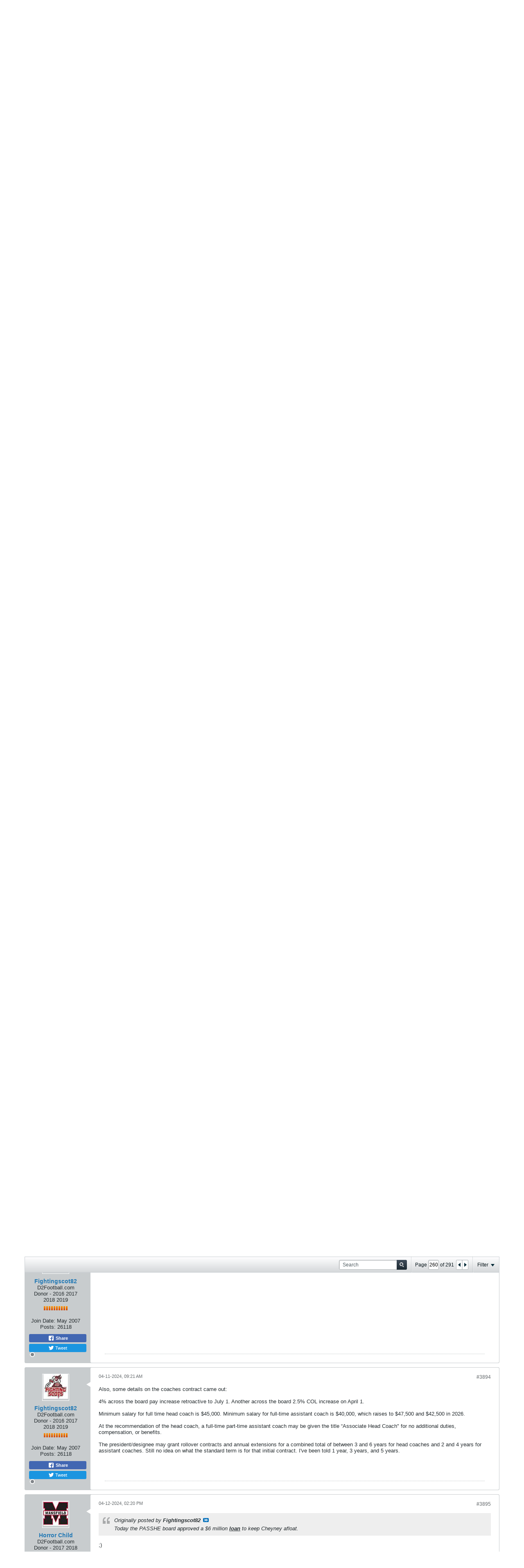

--- FILE ---
content_type: text/html; charset=UTF-8
request_url: https://www.d2football.com/forum/forum/football/super-region-1/psac/520678-passhe-institutions-merging/page260
body_size: 16221
content:
<!DOCTYPE html>
<html id="htmlTag" xmlns="http://www.w3.org/1999/xhtml" xml:lang="en" lang="en" dir="ltr">
<head>
	
	
	<base href="https://www.d2football.com/forum/" />
	
		<link rel="Shortcut Icon" href="favicon.ico" type="image/x-icon" />
	

	
	
	
		
		
	

	

	
	<link rel="stylesheet" type="text/css" href="core/clientscript/vbulletin_css/style00026l/1637168288-main-cssnormalization.css" />
<link rel="stylesheet" type="text/css" href="core/clientscript/vbulletin_css/style00026l/1637168288-main.css" />

<script type="text/javascript" src="js/header-rollup-565.js"></script>

	
	
		<meta property="og:site_name" content="D2 Message Board" />
		<meta property="og:description" content="Hi all -

Just a heads up that something dealing with merging/integration is going to go down at the BOG meeting this morning. 

The State System will be announcing it at some point today (Thursday, July 16)." />
		<meta property="og:url" content="https://www.d2football.com/forum/forum/football/super-region-1/psac/520678-passhe-institutions-merging/page260" />
		<meta property="og:image" content="http://www.facebook.com/media/set/?set=pa.215113590180" />
		<meta property="og:type" content="website" />
	
	

	
	
	<link rel="canonical" href="https://www.d2football.com/forum/forum/football/super-region-1/psac/520678-passhe-institutions-merging/page260" />

	
	<meta name="viewport" content="width=device-width, initial-scale=1, viewport-fit=cover" />

	
	
	
		
		
		
			
			
		
	

	
	
	
		

	<title>
		
			PASSHE Institutions Merging - 
		
		D2 Message Board
	</title>

	<meta name="description" content="Hi all -

Just a heads up that something dealing with merging/integration is going to go down at the BOG meeting this morning. 

The State System will be announcing it at some point today (Thursday, July 16)." />
	<meta name="generator" content="vBulletin 5.6.5" />

	
	

	<link rel="stylesheet" type="text/css" href="core/clientscript/vbulletin_css/style00026l/1637168288-css_login.css" />
<link rel="stylesheet" type="text/css" href="core/clientscript/vbulletin_css/style00026l/1637168288-postbit.css" />
<link rel="stylesheet" type="text/css" href="core/clientscript/vbulletin_css/style00026l/1637168288-css_b_sharing_menu.css" />
<link rel="stylesheet" type="text/css" href="core/clientscript/vbulletin_css/style00026l/1637168288-css_additional.css" />

<script type="text/javascript">
		if (location.hash) {
			document.write('<style type="text/css"> a.anchor { display:none;} <\/style>');
		}

		var uploadUrlTarget = "https://www.d2football.com/forum/uploader/url";
		var pageData = {
			"baseurl": "https://www.d2football.com/forum",
			"baseurl_path": "/forum/",
			"baseurl_core": "https://www.d2football.com/forum/core",
			"baseurl_pmchat": "https://www.d2football.com/forum/pmchat/chat",
			"pageid": "120",
			"pagetemplateid": "4",
			"channelid": "49",
			"nodeid": "520678",
			"userid": "0",
			"username": "Guest",
			"musername": "Guest",
			"user_startofweek": "1",
			
			"user_lang_pickerdateformatoverride": "",
			"user_editorstate": "",
			"textDirLeft": "left",
			"textDirRight": "right",
			"textdirection": "ltr",
			"can_use_sitebuilder": "",
			"cookie_prefix": "bb",
			"cookie_path": "/",
			"cookie_domain": ".d2football.com",
			"inlinemod_cookie_name": "inlinemod_nodes",
			
				"pagenum": "260",
			
			"languageid": "1",
			"threadmarking": "2",
			"lastvisit": "1768712743",
			"phrasedate": "1753041395",
			"optionsdate": "1706632302",
			
			"current_server_datetime": "1768712743",
			"simpleversion": "v=565",
			
			"showhv_post": "",
			"nextcron": "1768713000",
			"securitytoken": "guest",
			"privacystatus": "0",
			"flash_message": "",
			"registerurl": "https://www.d2football.com/forum/register",
			"activationurl": "https://www.d2football.com/forum/activateuser",
			"helpurl": "https://www.d2football.com/forum/help",
			"contacturl": "https://www.d2football.com/forum/contact-us",
			"datenow": "01-17-2026"
		};
		
		

	</script>
	
	
<link rel="prev" href="https://www.d2football.com/forum/forum/football/super-region-1/psac/520678-passhe-institutions-merging/page259" />
<link rel="next" href="https://www.d2football.com/forum/forum/football/super-region-1/psac/520678-passhe-institutions-merging/page261" />
</head>

	







	

<body id="vb-page-body" class="l-desktop page120 vb-page view-mode logged-out" itemscope itemtype="http://schema.org/ItemPage" data-usergroupid="1" data-styleid="26">
<script type="text/javascript">
	vBulletin.Responsive.Debounce.checkBrowserSize();
</script>




	


<div class="b-top-menu__background b-top-menu__background--sitebuilder js-top-menu-sitebuilder h-hide-on-small h-hide">
	<div class="b-top-menu__container">
		<ul class="b-top-menu b-top-menu--sitebuilder js-top-menu-sitebuilder--list js-shrink-event-parent">
			
		</ul>
	</div>
</div>

<nav class="b-top-menu__background js-top-menu-user">
	<div class="b-top-menu__container">
		<ul class="b-top-menu b-top-menu--user js-top-menu-user--list js-shrink-event-parent">
			




	



	<li class="b-top-menu__item b-top-menu__item--no-left-divider b-top-menu__item--no-right-divider username-container js-shrink-event-child">

		<div class="b-comp-menu-dropdown b-comp-menu-dropdown--headerbar js-comp-menu-dropdown b-comp-menu-dropdown--open-on-hover js-login-menu">
			<div id="lnkLoginSignupMenu" class="b-comp-menu-dropdown__trigger js-comp-menu-dropdown__trigger b-comp-menu-dropdown__trigger--arrow b-comp-menu-dropdown__trigger--headerbar js-button" tabindex="0">
				Login or Sign Up
			</div>

			<ul class="b-comp-menu-dropdown__content js-comp-menu-dropdown__content b-comp-menu-dropdown__content--right">

				<li class="b-comp-menu-dropdown__content-item js-comp-menu-dropdown__content-maintain-menu b-comp-menu-dropdown__content-item--no-hover">
					

<div class='js-login-form-main-container login-form-main-container'>

<div class="js-error-box error h-margin-bottom-l h-hide"></div>

<div class="js-login-message-box login-message-box h-hide">
	<div class="h-center-container"><div class="h-center">Logging in...</div></div>
</div>

<form action="" method="post" class="h-clearfix js-login-form-main ">
	<div class="login-fieldset table">
		<div class="tr">
			
				
			
			<span class="td">
				<input type="text" name="username" value="" class="js-login-username b-form-input__input b-form-input__input--full" placeholder="User Name" />
			</span>
		</div>
		<div class="tr">
			<span class="td">
				<input type="password" autocomplete="off" name="password" class="js-login-password b-form-input__input b-form-input__input--full" placeholder="Password" />
			</span>
		</div>
	</div>

	
	

	<div class="secondary-controls h-left h-clear-left h-margin-top-s">
		<label><input type="checkbox" name="rememberme"  />Remember me</label>
	</div>

	<div class="primary-controls h-right h-clear-right h-margin-top-s">
		<button type="button" class="js-login-button b-button b-button--primary">Log in</button>
	</div>

	<div class="secondary-controls h-left h-clear-left">
		<a href="https://www.d2football.com/forum/lostpw" class='b-link lost-password-link'>Forgot password or user name?</a>
	</div>

	<div class="primary-controls h-right h-clear-right">
		
			
			
			
		
		or <a id="idLoginSignup" href="https://www.d2football.com/forum/register?urlpath=aHR0cHM6Ly93d3cuZDJmb290YmFsbC5jb20vZm9ydW0vZm9ydW0vZm9vdGJhbGwvc3VwZXItcmVnaW9uLTEvcHNhYy81MjA2NzgtcGFzc2hlLWluc3RpdHV0aW9ucy1tZXJnaW5nL3BhZ2UyNjA%3D" target="_top">Sign Up</a>
	</div>

</form>
</div>
				</li>

				
				

				<li id="externalLoginProviders" class="b-comp-menu-dropdown__content-item js-comp-menu-dropdown__content-maintain-menu b-comp-menu-dropdown__content-item--no-hover js-external-login-providers h-clearfix h-hide-imp">
					<span class="h-left h-margin-left-s h-margin-top-s">Log in with</span>
					
					
					
			

			

				</li>

			</ul>

		</div>

	</li>

	

		</ul>
	</div>
</nav>

<div id="sitebuilder-wrapper" class="noselect h-clearfix h-hide-on-small">
	
</div>

<div class="main-navbar-bottom-line"></div>

<div id="outer-wrapper">
<div id="wrapper">

	
	<div id="header-axd" class="header-edit-box axdnum_1 h-clearfix">
		
		<div class="axd-container axd-container_header">
			<div class="admin-only">
				
			</div>
			<div class="axd axd_header">
				
			</div>
		</div>
		<div class="axd-container axd-container_header2">
			<div class="admin-only">
				
			</div>
			<div class="axd axd_header2">
				
			</div>
		</div>
	</div>
	
	
	
	<header class="b-top-background__header-mainnav-subnav">

		
		<div class="b-top-background__header-mainnav">

			
			<div id="header" class="noselect">
				<div class="header-cell">
					
					<div class="site-logo header-edit-box">
						<a href="https://www.d2football.com/"><img src="filedata/fetch?filedataid=1358" data-orig-src="filedata/fetch?filedataid=1358" alt="Logo" title="Powered by vBulletin" /></a>
					</div>
				</div>
				<div class="toolbar">
					<ul class="h-right">
						
						
						
						<li class="search-container">
							<form id="searchForm" action="https://www.d2football.com/forum/search" class="h-left" method="GET">
								<div class="h-left">

									
									<div class="search-box h-clearfix">

										<div class="search-term-container">

											<input type="text" name="q" id="q" placeholder="Search" class="search-term b-form-input__input b-form-input__input--shadow" autocomplete="off" />

											<div class="search-menu-container h-clearfix">
												<div class="vertical-divider-left"></div>
												<div class="b-comp-menu-dropdown js-comp-menu-dropdown b-comp-menu-dropdown--open-on-hover b-comp-menu-dropdown--header-search">
													<div class="b-comp-menu-dropdown__trigger js-comp-menu-dropdown__trigger b-comp-menu-dropdown__trigger--arrow js-button" tabindex="0"></div>
													<ul class="b-comp-menu-dropdown__content js-comp-menu-dropdown__content">

	<li class="b-comp-menu-dropdown__content-item b-comp-menu-dropdown__content-item--first b-comp-menu-dropdown__content-item--no-hover js-comp-menu-dropdown__content-maintain-menu">

		<div class="searchPopupBody">

			<label><input type="checkbox" name="searchFields[title_only]" class="searchFields_title_only" value="1" />Search in titles only</label>

			

			
				
				
					<label><input type="checkbox" name="searchFields[channel][]" class="searchFields_channel" value="49" />Search in PSAC only</label>
				
			

			<div class="b-button-group h-margin-top-xs">
				<button type="submit" id="btnSearch-popup" class="b-button b-button--primary">Search</button>
			</div>

		</div>

		<input type="hidden" name="searchJSON" value="" />
	</li>

	<li class="b-comp-menu-dropdown__content-item js-comp-menu-dropdown__content-maintain-menu">
		<a href="#" id="btnAdvSearch" class="adv-search-btn">Advanced Search</a>
	</li>

</ul>
												</div>
											</div>

										</div>

										<button type="submit" id="btnSearch" class="search-btn" title="Search"><span class="b-icon b-icon__search"></span></button>

									</div>

								</div>
							</form>
						</li>
						
					</ul>
				</div>
				
			</div>

			
			<nav id="channel-tabbar" class="h-clearfix noselect">
				<ul class="channel-tabbar-list h-left b-comp-menu-horizontal js-comp-menu-horizontal js-comp-menu--dropdown-on-small b-comp-menu-dropdown--inactive js-comp-menu-dropdown__content--main-menu h-hide-on-small js-shrink-event-parent">

					
						
					

					
					
					
						
						
						
						<li class="current section-item js-shrink-event-child">
							<a   href="" class="h-left navbar_home">Forums</a>
							
								<span class="channel-tabbar-divider"></span>
							
							<span class="mobile dropdown-icon"><span class="icon h-right"></span></span>
						</li>
					
						
						
						
						<li class=" section-item js-shrink-event-child">
							<a   href="blogs" class="h-left navbar_blogs">Blogs</a>
							
								<span class="channel-tabbar-divider"></span>
							
							<span class="mobile dropdown-icon"><span class="icon h-right"></span></span>
						</li>
					
						
						
						
						<li class=" section-item js-shrink-event-child">
							<a   href="articles" class="h-left navbar_articles">Articles</a>
							
								<span class="channel-tabbar-divider"></span>
							
							<span class="mobile dropdown-icon"><span class="icon h-right"></span></span>
						</li>
					
						
						
						
						<li class=" section-item js-shrink-event-child">
							<a   href="social-groups" class="h-left navbar_social_groups">Groups</a>
							
								<span class="channel-tabbar-divider"></span>
							
							<span class="mobile dropdown-icon"><span class="icon h-right"></span></span>
						</li>
					
						
						
						
						<li class=" section-item js-shrink-event-child">
							<a target='_blank'  href="https://discord.gg/d44n7SD" class="h-left navbar_d2_chat">D2 Chat</a>
							
							<span class="mobile dropdown-icon"><span class="icon h-right"></span></span>
						</li>
					
					
				</ul>
			</nav>


		</div>


		
		<nav id="channel-subtabbar" class="h-clearfix  h-hide-on-small h-block js-channel-subtabbar">
			<ul class="h-left channel-subtabbar-list js-channel-subtabbar-list js-shrink-event-parent">
				
					
					
					<li class=" js-shrink-event-child">
						<a   href="search?searchJSON=%7B%22last%22%3A%7B%22from%22%3A%22lastDay%22%7D%2C%22view%22%3A%22topic%22%2C%22starter_only%22%3A+1%2C%22sort%22%3A%7B%22lastcontent%22%3A%22desc%22%7D%2C%22exclude_type%22%3A%5B%22vBForum_PrivateMessage%22%5D%7D" class="navbar_todays_posts">Today's Posts</a>
					</li>
				
					
					
					<li class=" js-shrink-event-child">
						<a   href="memberlist" class="navbar_member_list">Member List</a>
					</li>
				
					
					
					<li class=" js-shrink-event-child">
						<a   href="calendar" class="navbar_calendar">Calendar</a>
					</li>
				
			</ul>
		</nav>


	</header>


	
		
	

	
	
		
		<nav class="breadcrumbs-wrapper">
		<ul id="breadcrumbs" class="h-clearfix" itemprop="breadcrumb">
			<li class="crumb">
				<a class="crumb-link h-flex-valign-center" href="https://www.d2football.com/">
					<span class="b-icon b-icon__home" title="Home"></span>
				</a>
			</li>
			
				
					
					
				
				<li class="crumb">
					<span class="b-icon b-icon__chevron-right--gray separator"></span>
					
						<a class="crumb-link" href="https://www.d2football.com/forum/forum">Forum</a>
					
				</li>
			
				
					
					
				
				<li class="crumb">
					<span class="b-icon b-icon__chevron-right--gray separator"></span>
					
						<a class="crumb-link" href="https://www.d2football.com/forum/forum/football/fantasy-football/d2-fantasy-football/football">Football</a>
					
				</li>
			
				
					
					
				
				<li class="crumb">
					<span class="b-icon b-icon__chevron-right--gray separator"></span>
					
						<a class="crumb-link" href="https://www.d2football.com/forum/forum/football/super-region-1/psac">PSAC</a>
					
				</li>
			
		</ul>
		</nav>
	

	

	
	

	

	


	


	
	<main id="content">
		<div class="canvas-layout-container js-canvas-layout-container">


<div id="canvas-layout-full" class="canvas-layout" data-layout-id="1">

	

	

		
	



	



<!-- row -->
<div class="canvas-layout-row l-row no-columns h-clearfix">

	
	

	

		
		
		

		
	





	



	



	




	
	







<!-- section 200 -->



<div class="canvas-widget-list section-200 js-sectiontype-global_after_breadcrumb h-clearfix l-col__large-12 l-col__small--full l-wide-column">

	

	

	

</div>

	

</div>

	

		
	



	



<!-- row -->
<div class="canvas-layout-row l-row no-columns h-clearfix">

	
	

	

		
		
		

		
	





	



	



	




	
	







<!-- section 2 -->



<div class="canvas-widget-list section-2 js-sectiontype-notice h-clearfix l-col__large-12 l-col__small--full l-wide-column">

	

	
	<!-- *** START WIDGET widgetid:37, widgetinstanceid:20, template:widget_announcement *** -->
	
	


	
	





<div class="b-module canvas-widget default-widget announcement-widget empty" id="widget_20" data-widget-id="37" data-widget-instance-id="20">
	
	<div class="widget-header h-clearfix">
		
		
			
		

		<div class="module-title h-left">
			
				<h1 class="main-title js-main-title hide-on-editmode">Announcement</h1>
				
				
				
			
		</div>
		
			<div class="module-buttons">
				
					<span class="toggle-button module-button-item collapse" title="Collapse" data-toggle-title="Expand"><span class="b-icon b-icon__toggle-collapse">Collapse</span></span>
				
			</div>
		
	</div>
	

	<div class="widget-content">
		
			
				No announcement yet.
				
			
				
	</div>
</div>
	<!-- *** END WIDGET widgetid:37, widgetinstanceid:20, template:widget_announcement *** -->

	<!-- *** START WIDGET widgetid:57, widgetinstanceid:21, template:widget_pagetitle *** -->
	
	


	
	





	
	
	
		
		
	







	




	



<div class="b-module canvas-widget default-widget page-title-widget widget-no-header-buttons widget-no-border" id="widget_21" data-widget-id="57" data-widget-instance-id="21">
	
	<div class="widget-header h-clearfix">
		
		

		<div class="module-title h-left">
			
				<h1 class="main-title js-main-title hide-on-editmode">PASSHE Institutions Merging</h1>
				
				
				
			
		</div>
		
			<div class="module-buttons">
				
					<span class="toggle-button module-button-item collapse" title="Collapse" data-toggle-title="Expand"><span class="b-icon b-icon__toggle-collapse">Collapse</span></span>
				
			</div>
		
	</div>
	


	
	

</div>
	<!-- *** END WIDGET widgetid:57, widgetinstanceid:21, template:widget_pagetitle *** -->


	

</div>

	

</div>

	

		
	



	



<!-- row -->
<div class="canvas-layout-row l-row no-columns h-clearfix">

	
	

	

		
		
		

		
	





	



	



	




	
	

	
	







<!-- section 0 -->



<div class="canvas-widget-list section-0 js-sectiontype-primary js-sectiontype-secondary h-clearfix l-col__large-12 l-col__small--full l-wide-column">

	

	
	<!-- *** START WIDGET widgetid:46, widgetinstanceid:177, template:widget_ad *** -->
	
	


	
	


<div class="b-module js-module canvas-widget default-widget axd-widget axd-container" id="widget_177" data-widget-id="46" data-widget-instance-id="177">
	
	<div class="widget-header h-clearfix">
		
			
		
		
			
		

		<div class="module-title h-left">
			
				<h1 class="main-title js-main-title hide-on-editmode">Support The Site!</h1>
				
				
				
			
		</div>
		
			<div class="module-buttons">
				
					<span class="toggle-button module-button-item collapse" title="Collapse" data-toggle-title="Expand"><span class="b-icon b-icon__toggle-collapse">Collapse</span></span>
				
			</div>
		
	</div>
	

	<div class="widget-content restore axd axd_177">
		
		
		<div class="axd-inner js-module__hide-if-empty ">
		
			<div class="ad_177_inner"><script async src="https://pagead2.googlesyndication.com/pagead/js/adsbygoogle.js"></script>
<!-- Forum -->
<ins class="adsbygoogle"
     style="display:block"
     data-ad-client="ca-pub-6048661764150359"
     data-ad-slot="4860276995"
     data-ad-format="auto"
     data-full-width-responsive="true"></ins>
<script>
     (adsbygoogle = window.adsbygoogle || []).push({});
</script></div>
		
		</div>
	</div>
</div>
	<!-- *** END WIDGET widgetid:46, widgetinstanceid:177, template:widget_ad *** -->

	<!-- *** START WIDGET widgetid:8, widgetinstanceid:22, template:widget_conversationdisplay *** -->
	



	
		
	
	
		
			
		
	

	
	
	
	
		
		
		
		
		

		
			
			
			

			
			
			
				
			
			
			

			
				
			
			

			

			

			
				
					
				
				
				
				
				
				
			

			

			

			

			
			
			

			
			

			
				
			

			
				
				
				
			

			
			

			
				
			


			
			
				
					
					
					
				
				
					
				
			
				
					
					
					
				
				
					
				
			
				
					
					
					
				
				
					
				
			
				
					
					
					
				
				
					
				
			
				
					
					
					
				
				
					
				
			
				
					
					
					
				
				
					
				
			
				
					
					
					
				
				
					
				
			
				
					
					
					
				
				
					
				
			
				
					
					
					
				
				
					
				
			
				
					
					
					
				
				
					
				
			
				
					
					
					
				
				
					
				
			
				
					
					
					
				
				
					
				
			
				
					
					
					
				
				
					
				
			
				
					
					
					
				
				
					
				
			
				
					
					
					
				
				
					
				
			

			
			

			
				
				
					
						
					
				

				
					
						
					
						
					
						
					
						
					
						
					
						
					
						
					
						
					
						
					
						
					
						
					
						
					
						
					
						
					
						
					
						
					
						
					
						
					
						
					
						
					
						
					
						
					
						
					
						
					
						
					
						
					
						
					
				
			

			
			
			
			
			
			

		
	

	
	
	
		
		
		 
	

	
	
	
		
			
		
		
			
		
	

	<div class="b-module canvas-widget default-widget conversation-content-widget  forum-conversation-content-widget widget-tabs widget-no-border widget-no-header-buttons  axd-container" id="widget_22" data-widget-id="8" data-widget-instance-id="22" data-widget-default-tab="">
		
			<div class="conversation-status-messages">
				
				
				
				
				<div class="conversation-status-message notice h-hide"><span></span><div class="close">X</div></div>
			</div>

			<div class="widget-header h-clearfix">
				<div class="module-title h-left main-header-title">
					
				</div>
				<div class="module-buttons">
					<span class="toggle-button module-button-item collapse" title="Collapse" data-toggle-title="Expand"><span class="b-icon b-icon__toggle-collapse">Collapse</span></span>
				</div>
				
				
				<div class="conversation-controls h-right h-clear hide-on-editmode b-button-group h-margin-bottom-l js-movable-toolbar-button-container">
					
				</div>
				
					<div class="widget-tabs-nav h-clear">
						<a id="topic-module-top" class="anchor js-module-top-anchor"></a>
						
						<ul class="ui-tabs-nav hide-on-editmode h-left b-comp-menu-horizontal js-module-tab-menu js-comp-menu-horizontal js-comp-menu--dropdown-on-xsmall b-comp-menu-dropdown--inactive">
							
							
							<li><a href="#thread-view-tab" data-href="https://www.d2football.com/forum/forum/football/super-region-1/psac/520678-passhe-institutions-merging?view=thread">Posts</a></li>
							
							<li><a href="#stream-view-tab" data-href="https://www.d2football.com/forum/forum/football/super-region-1/psac/520678-passhe-institutions-merging?view=stream">Latest Activity</a></li>
							
							<li><a href="#media-view-tab" data-href="https://www.d2football.com/forum/forum/football/super-region-1/psac/520678-passhe-institutions-merging?view=media">Photos</a></li>
						</ul>
					</div>
				
			</div>
			<div class="widget-content tab widget-tabs-panel">
				<input type="hidden" name="canmoderate" id="canmoderate" value="0" />
				
					
					
					
					
				
				<div id="thread-view-tab" class="conversation-view conversation-thread-view">
					
						
					
					
						
							
						
					

					


	
		
	



	











<div class="conversation-toolbar-wrapper  top h-clear hide-on-editmode
	
		scrolltofixed-floating
		scrolltofixed-top
	
" data-allow-history="1">
	<div class="conversation-toolbar">


		

		
			
			<div class="toolset-left">

				
				<div class="conversation-toolbar-height-shim js-shrink-event-child">
					<div class="b-button">&nbsp;</div>
				</div>

			</div>
		
		

		

		<ul class="toolset-right js-shrink-event-parent">

			
				<li class="toolbar-search h-hide-on-small js-shrink-event-child">
					<form name="toolbar-search-form" action="activity/get" method="post" class="toolbar-search-form">
						<input type="hidden" name="nodeid" value="520678" />
						<input type="hidden" name="view" value="thread" />
						
							<input type="hidden" name="per-page" value="15" />
							<input type="hidden" name="pagenum" value="1" />
						

						<div class="js-toolbar-search-inner b-form-input__input-with-button-container b-form-input__input-with-button-container--full">

							<input type="text" name="q" value="" class="b-form-input__input b-form-input__input--with-button b-form-input__input--shadow js-filter-search" placeholder="Search" data-filter-name="Search" />

							<button type="submit" name="btnSearch" id="btnSearch-top" class="b-form-input__inside-button"><span class="b-form-input__inside-button-icon b-icon b-icon__search-gray-s">Search</span></button>

						</div>

					</form>
				</li>
				<li class="h-hide-on-small js-shrink-event-child">
					<div class="toolbar-divider">
						<span class="toolbar-divider-inner"></span>
					</div>
				</li>
			

			
			
				
			

			
			
				<li class="toolbar-pagenav js-toolbar-pagenav h-hide-on-xsmall js-shrink-event-child">
					<div class="toolbar-pagenav-wrapper">
						<!-- Page Nav controls -->








	
	
	
	



	
	
	
	


<div class="pagenav-controls ">
	<form class="pagenav-form h-clearfix" action="https://www.d2football.com/forum/forum/football/super-region-1/psac/520678-passhe-institutions-merging">
		<input type="hidden" class="defaultpage" value="260" />
		
		<div class="pagenav h-left">
			Page <input type="text" name="page" class="js-pagenum textbox h-padding-horiz-none b-form-input__input--shadow" value="260" /> of <span class="pagetotal">291</span>
		</div>

		<div class="horizontal-arrows h-left">
			<a  href="https://www.d2football.com/forum/forum/football/super-region-1/psac/520678-passhe-institutions-merging/page259" data-orig-href="https://www.d2football.com/forum/forum/football/super-region-1/psac/520678-passhe-institutions-merging/page259" class="arrow left-arrow " data-page="259" title="Previous Page" rel="prev"><span class="vb-icon vb-icon-arrow-left"></span></a>
			<a  href="https://www.d2football.com/forum/forum/football/super-region-1/psac/520678-passhe-institutions-merging/page261" data-orig-href="https://www.d2football.com/forum/forum/football/super-region-1/psac/520678-passhe-institutions-merging/page261" class="arrow right-arrow " data-page="261" title="Next Page" rel="next"><span class="vb-icon vb-icon-arrow-right"></span></a>
		</div>
	</form>	
</div>
					</div>
				</li>
				
					<li class="h-hide-on-xsmall js-shrink-event-child">
						<div class="toolbar-divider">
							<span class="toolbar-divider-inner"></span>
						</div>
					</li>
				
			

			
				<li class="toolbar-filter toolbar-filter-top js-shrink-event-child">
					<div class="filter-wrapper h-clearfix js-button" tabindex="0">
						<div class="label h-left">Filter</div>
						<div class="arrow vb-icon-wrapper h-left"><span class="vb-icon vb-icon-triangle-down-wide"></span></div>
					</div>
				</li>
			

			

			
		</ul>
	</div>


	

	
		
			
		
		
		<form action="activity/get" method="post" class="toolbar-filter-overlay h-clearfix">
			<input type="hidden" name="nodeid" value="520678" />
			<input type="hidden" name="view" value="thread" />
			
			
			
			
				<input type="hidden" name="nolimit" value="1" />
			
			
				<input type="hidden" name="per-page" value="15" />
				<input type="hidden" name="pagenum" value="260" />
			
			
			
			
				<input type="hidden" name="userid" value="0" />
			
			
			
			<input type="hidden" name="showChannelInfo" value="1" />
			<ul class="filter-options-list">
				
				
				<li>
					<div class="filter-header">Time</div>
					<div class="filter-options">
						
						
						
						
						
						
						
						
						
							
						
						
						
						

						
							<label><input type="radio" name="filter_time" value="time_all" checked="checked" class="js-default-checked" /><span>All Time</span></label>
						
						<label><input type="radio" name="filter_time" value="time_today" /><span>Today</span></label>
						<label><input type="radio" name="filter_time" value="time_lastweek" /><span>Last Week</span></label>
						<label><input type="radio" name="filter_time" value="time_lastmonth" /><span>Last Month</span></label>
					</div>
				</li>
				

				

				
				<li>
					<div class="filter-header">Show</div>
					<div class="filter-options">
						
						
						
						
						
						
						
						
						
						
						
						
						
						
						
							
						
						
						
						

						<label><input type="radio" name="filter_show" value="show_all" checked="checked" class="js-default-checked" /><span>All</span></label>
						<label><input type="radio" name="filter_show" value="vBForum_Text" /><span>Discussions only</span></label>
						<label><input type="radio" name="filter_show" value="vBForum_Gallery" /><span>Photos only</span></label>
						<label><input type="radio" name="filter_show" value="vBForum_Video" /><span>Videos only</span></label>
						<label><input type="radio" name="filter_show" value="vBForum_Link" /><span>Links only</span></label>
						<label><input type="radio" name="filter_show" value="vBForum_Poll" /><span>Polls only</span></label>
						<label><input type="radio" name="filter_show" value="vBForum_Event" /><span>Events only</span></label>
					</div>
				</li>
				
				
				
				
				
				

				

				
				<!-- end if prefixsets -->
			</ul>
		</form>

		

		<div class="filtered-by h-clearfix h-hide">
			<label>Filtered by:</label>
			<div class="filter-text-wrapper h-left">
				
				
				
			</div>
			<a href="#" class="clear-all h-hide">Clear All</a>
		</div>
		<div class="new-conversations-strip"><span></span> new posts</div>
	
</div>



	<div class="h-show-on-xsmall h-right h-margin-top-l js-under-toolbar-pagenav h-margin-bottom-m">
		


	



	


<div class="pagenav-container h-clearfix noselect pagenav-container--no-margin">
	<div class="js-pagenav pagenav h-right js-shrink-event-parent" data-baseurl="https://www.d2football.com/forum/forum/football/super-region-1/psac/520678-passhe-institutions-merging">

		
			
		

		
		
			<a class="js-pagenav-button js-pagenav-prev-button b-button b-button--secondary js-shrink-event-child" data-page="259" href="https://www.d2football.com/forum/forum/football/super-region-1/psac/520678-passhe-institutions-merging/page259" tabindex="0">Previous</a>
		

		
		
			

				
					
				

				
					
				

				
				

				<a class="js-pagenav-button b-button b-button--narrow js-shrink-event-child b-button--secondary js-pagenav-first-button" data-page="1" href="https://www.d2football.com/forum/forum/football/super-region-1/psac/520678-passhe-institutions-merging" tabindex="0">1</a>

			

				
					
				

				

				
				

				<a class="js-pagenav-button b-button b-button--narrow js-shrink-event-child b-button--secondary" data-page="160" href="https://www.d2football.com/forum/forum/football/super-region-1/psac/520678-passhe-institutions-merging/page160" tabindex="0">160</a>

			

				
					
				

				

				
				

				<a class="js-pagenav-button b-button b-button--narrow js-shrink-event-child b-button--secondary" data-page="210" href="https://www.d2football.com/forum/forum/football/super-region-1/psac/520678-passhe-institutions-merging/page210" tabindex="0">210</a>

			

				
					
				

				

				
				

				<a class="js-pagenav-button b-button b-button--narrow js-shrink-event-child b-button--secondary" data-page="250" href="https://www.d2football.com/forum/forum/football/super-region-1/psac/520678-passhe-institutions-merging/page250" tabindex="0">250</a>

			

				
					
				

				

				
				

				<a class="js-pagenav-button b-button b-button--narrow js-shrink-event-child b-button--secondary" data-page="255" href="https://www.d2football.com/forum/forum/football/super-region-1/psac/520678-passhe-institutions-merging/page255" tabindex="0">255</a>

			

				
					
				

				

				
				

				<a class="js-pagenav-button b-button b-button--narrow js-shrink-event-child b-button--secondary" data-page="256" href="https://www.d2football.com/forum/forum/football/super-region-1/psac/520678-passhe-institutions-merging/page256" tabindex="0">256</a>

			

				
					
				

				

				
				

				<a class="js-pagenav-button b-button b-button--narrow js-shrink-event-child b-button--secondary" data-page="257" href="https://www.d2football.com/forum/forum/football/super-region-1/psac/520678-passhe-institutions-merging/page257" tabindex="0">257</a>

			

				
					
				

				

				
				

				<a class="js-pagenav-button b-button b-button--narrow js-shrink-event-child b-button--secondary" data-page="258" href="https://www.d2football.com/forum/forum/football/super-region-1/psac/520678-passhe-institutions-merging/page258" tabindex="0">258</a>

			

				
					
				

				

				
				

				<a class="js-pagenav-button b-button b-button--narrow js-shrink-event-child b-button--secondary" data-page="259" href="https://www.d2football.com/forum/forum/football/super-region-1/psac/520678-passhe-institutions-merging/page259" tabindex="0">259</a>

			

				
					
				

				

				
				

				<a class="js-pagenav-button b-button b-button--narrow js-shrink-event-child b-button--primary page js-pagenav-current-button" data-page="260" href="https://www.d2football.com/forum/forum/football/super-region-1/psac/520678-passhe-institutions-merging/page260" tabindex="0">260</a>

			

				
					
				

				

				
				

				<a class="js-pagenav-button b-button b-button--narrow js-shrink-event-child b-button--secondary" data-page="261" href="https://www.d2football.com/forum/forum/football/super-region-1/psac/520678-passhe-institutions-merging/page261" tabindex="0">261</a>

			

				
					
				

				

				
				

				<a class="js-pagenav-button b-button b-button--narrow js-shrink-event-child b-button--secondary" data-page="262" href="https://www.d2football.com/forum/forum/football/super-region-1/psac/520678-passhe-institutions-merging/page262" tabindex="0">262</a>

			

				
					
				

				

				
				

				<a class="js-pagenav-button b-button b-button--narrow js-shrink-event-child b-button--secondary" data-page="263" href="https://www.d2football.com/forum/forum/football/super-region-1/psac/520678-passhe-institutions-merging/page263" tabindex="0">263</a>

			

				
					
				

				

				
				

				<a class="js-pagenav-button b-button b-button--narrow js-shrink-event-child b-button--secondary" data-page="264" href="https://www.d2football.com/forum/forum/football/super-region-1/psac/520678-passhe-institutions-merging/page264" tabindex="0">264</a>

			

				
					
				

				

				
				

				<a class="js-pagenav-button b-button b-button--narrow js-shrink-event-child b-button--secondary" data-page="265" href="https://www.d2football.com/forum/forum/football/super-region-1/psac/520678-passhe-institutions-merging/page265" tabindex="0">265</a>

			

				
					
				

				

				
				

				<a class="js-pagenav-button b-button b-button--narrow js-shrink-event-child b-button--secondary" data-page="270" href="https://www.d2football.com/forum/forum/football/super-region-1/psac/520678-passhe-institutions-merging/page270" tabindex="0">270</a>

			

				
					
				

				
					
				

				
				

				<a class="js-pagenav-button b-button b-button--narrow js-shrink-event-child b-button--secondary js-pagenav-last-button" data-page="291" href="https://www.d2football.com/forum/forum/football/super-region-1/psac/520678-passhe-institutions-merging/page291" tabindex="0">291</a>

			
		
		
		
		
		<a class="js-pagenav-button b-button b-button--narrow js-shrink-event-child b-button--secondary js-pagenav-button--template h-hide-imp" data-page="0" href="https://www.d2football.com/forum/forum/football/super-region-1/psac/520678-passhe-institutions-merging" tabindex="0">template</a>

		
		
			<a class="js-pagenav-button js-pagenav-next-button b-button b-button--secondary js-shrink-event-child" data-page="261" href="https://www.d2football.com/forum/forum/football/super-region-1/psac/520678-passhe-institutions-merging/page261" tabindex="0">Next</a>
		

	</div>
</div>
	</div>

					<div class="conversation-content">
						<ul class="conversation-list list-container h-clearfix   thread-view">
							
								
								
								

								
								
								
								
									

									

									
								
									

									

									
								
									

									

									
										
									
								
									

									

									
								
									

									

									
										
									
								
									

									

									
								
									

									

									
										
									
								
									

									

									
								
									

									

									
								
									

									

									
								
									

									

									
								
									

									

									
								
									

									

									
								
									

									

									
								
									

									

									
								

								

								
									

									
										
									
								
									

									
										
									
								
									

									
										
									
								
									

									
										
									
								
									

									
										
									
								
									

									
										
									
								
									

									
										
									
								
									

									
										
									
								
									

									
										
									
								
									

									
										
									
								
									

									
										
									
								
									

									
										
									
								
									

									
										
									
								
									

									
										
									
								
									

									
										
									
								
							
							
							
							
								
							
								
							
								
							
								
							
								
							
								
							
								
							
								
							
								
							
								
							
								
							
								
							
								
							
								
							
								
							

							

							
							
							
								
									
									
								
								
									<!-- Conversation Replies or Comments -->
									
									
									
										
									

									
										




	
	















	




<li data-node-id="820551" 
	data-node-publishdate="1710954719"  
	class="b-post js-post js-comment-entry__parent h-restore--on-preview b-post--text  js-conversation-reply h-left h-clear js-slideshow__gallery-node js-poll__parent " itemscope itemtype="http://schema.org/Comment">

	
	
	
		<a id="post820551" class="anchor"></a>
	

	
		

		
		

		

		
		
		<meta  itemprop="url" content="https://www.d2football.com/forum/forum/football/super-region-1/psac/520678-passhe-institutions-merging" />
	


	<div class="l-row l-row__fixed--left">
		<div class="l-col__fixed-3 l-col--userinfo l-col__small--full h-hide--on-preview h-padding-right-l">
			



<div class="userinfo b-userinfo b-post__hide-when-deleted" itemprop="author" itemscope itemtype="http://schema.org/Person">
	
		
		
			
			
		

		
			<a href="https://www.d2football.com/forum/member/220-fightingscot82" class="b-avatar b-avatar--m b-avatar--thread h-margin-bottom-l"><img src="./core/image.php?userid=220&thumb=1&dateline=1596574995" alt="Fightingscot82" title="Fightingscot82" /></a>
		
	
	<!-- responsive alteration: Added userinfo-details wrapper in order to
	support left floated avatar with all other information on the right. -->
	
	<div class="b-userinfo__details">
		
		<div class="author h-text-size--14">
			<strong><a href="https://www.d2football.com/forum/member/220-fightingscot82" >Fightingscot82</a></strong>
			


	





	




		</div>
		
		
			
			<div class="usertitle">D2Football.com Donor - 2016 2017 2018 2019</div>
		

		
			
			<div class="b-meter h-margin-top-m highpos" title="is a Legend.. Bill Brasky in the Flesh!">
				
				
					<div class="b-meter__bar b-meter__bar--selected"></div>
					<div class="b-meter__bar b-meter__bar--selected"></div>
				
					<div class="b-meter__bar b-meter__bar--selected"></div>
					<div class="b-meter__bar b-meter__bar--selected"></div>
				
					<div class="b-meter__bar b-meter__bar--selected"></div>
					<div class="b-meter__bar b-meter__bar--selected"></div>
				
					<div class="b-meter__bar b-meter__bar--selected"></div>
					<div class="b-meter__bar b-meter__bar--selected"></div>
				
					<div class="b-meter__bar b-meter__bar--selected"></div>
					<div class="b-meter__bar b-meter__bar--selected"></div>
				
			</div>
		
		
		<div class="b-userinfo__rank h-margin-top-s h-hide"></div>
		
		<ul class="b-userinfo__additional-info-block h-margin-top-xl">
			
				<li class="b-userinfo__additional-info"><label>Join Date:</label> <span>May 2007</span></li>
				<li class="b-userinfo__additional-info"><label>Posts:</label> <span>26118</span></li>
				
			
			
				
					
				
					
				
					
				
					
				
			
			
		</ul>
		<ul class="b-userinfo__icons h-margin-none">
			
				
			
			<li class="b-userinfo__icon h-left" title="Fightingscot82 is offline"><span class="b-icon b-icon__status--gray"></span></li>

			
		</ul>
	</div>
</div>
			









	


<ul class="b-sharing-menu js-sharing-menu js-comp-menu-horizontal js-comp-menu--dropdown-on-small b-post__hide-when-deleted" data-dropdown-trigger-phrase="share" data-dropdown-icon-classes="b-icon b-icon__share" data-dropdown-content-classes="b-sharing-menu--dropdown" data-dropdown-menu-classes="b-sharing-menu--right-on-small">

	
		<li class="b-sharing-menu__item">
			
			<a class="js-fb-share-dialog b-sharing-menu__item-link b-sharing-menu__item-link--facebook" href="https://www.facebook.com/sharer/sharer.php?u=https%3A%2F%2Fwww.d2football.com%2Fforum%2Fforum%2Ffootball%2Fsuper-region-1%2Fpsac%2F520678-passhe-institutions-merging%3Fp%3D820551%23post820551" data-url-not-encoded="https://www.d2football.com/forum/forum/football/super-region-1/psac/520678-passhe-institutions-merging?p=820551#post820551" target="_blank">
				<svg class="b-sharing-menu__item-link-img" xmlns="http://www.w3.org/2000/svg" viewBox="0 0 16 16" color="#ffffff">
					<path fill="#ffffff" fill-rule="evenodd" d="M8 14H3.667C2.733 13.9 2 13.167 2 12.233V3.667A1.65 1.65 0 0 1 3.667 2h8.666A1.65 1.65 0 0 1 14 3.667v8.566c0 .934-.733 1.667-1.667 1.767H10v-3.967h1.3l.7-2.066h-2V6.933c0-.466.167-.9.867-.9H12v-1.8c.033 0-.933-.266-1.533-.266-1.267 0-2.434.7-2.467 2.133v1.867H6v2.066h2V14z"></path>
				</svg>
				Share
			</a>
		</li>
	

	
		<li class="b-sharing-menu__item b-sharing-menu__item--twitter">
			
			
			<a class="js-twitter-share b-sharing-menu__item-link b-sharing-menu__item-link--twitter" href="https://twitter.com/intent/tweet?text=&amp;url=https%3A%2F%2Fwww.d2football.com%2Fforum%2Fforum%2Ffootball%2Fsuper-region-1%2Fpsac%2F520678-passhe-institutions-merging%3Fp%3D820551%23post820551" target="_blank">
				<img class="b-sharing-menu__item-link-img" src="data:image/svg+xml,%3Csvg%20xmlns%3D%22http%3A%2F%2Fwww.w3.org%2F2000%2Fsvg%22%20viewBox%3D%220%200%2072%2072%22%3E%3Cpath%20fill%3D%22none%22%20d%3D%22M0%200h72v72H0z%22%2F%3E%3Cpath%20class%3D%22icon%22%20fill%3D%22%23fff%22%20d%3D%22M68.812%2015.14c-2.348%201.04-4.87%201.744-7.52%202.06%202.704-1.62%204.78-4.186%205.757-7.243-2.53%201.5-5.33%202.592-8.314%203.176C56.35%2010.59%2052.948%209%2049.182%209c-7.23%200-13.092%205.86-13.092%2013.093%200%201.026.118%202.02.338%202.98C25.543%2024.527%2015.9%2019.318%209.44%2011.396c-1.125%201.936-1.77%204.184-1.77%206.58%200%204.543%202.312%208.552%205.824%2010.9-2.146-.07-4.165-.658-5.93-1.64-.002.056-.002.11-.002.163%200%206.345%204.513%2011.638%2010.504%2012.84-1.1.298-2.256.457-3.45.457-.845%200-1.666-.078-2.464-.23%201.667%205.2%206.5%208.985%2012.23%209.09-4.482%203.51-10.13%205.605-16.26%205.605-1.055%200-2.096-.06-3.122-.184%205.794%203.717%2012.676%205.882%2020.067%205.882%2024.083%200%2037.25-19.95%2037.25-37.25%200-.565-.013-1.133-.038-1.693%202.558-1.847%204.778-4.15%206.532-6.774z%22%2F%3E%3C%2Fsvg%3E" />
				Tweet
			</a>
		</li>
	

	

</ul>
		</div>

		<div class="js-post__content-wrapper l-col__flex-3 l-col--post__body l-col__small--full h-restore--on-preview">
			<div class="b-post__body h-restore--on-preview h-padding-horiz-xxl h-padding-top-xl h-padding-bottom-m h-clearfix">
				<div class="b-post__arrow b-post__hide-when-deleted"></div>

				

				<div class="b-post__content js-post__content">
					<hr class="b-divider--section" />

					<div class="b-media h-hide--on-preview">
						<div class="b-media__img--rev">

							
								
							

							
							
							
							
							

							
								<a class="b-post__count js-show-post-link" href="https://www.d2football.com/forum/forum/football/super-region-1/psac/520678-passhe-institutions-merging?p=820551#post820551">#3886</a>
							

							


						</div>
						<div class="b-media__body">
							


							
							
							<div class="b-post__timestamp"><time itemprop="dateCreated" datetime="2024-03-20T17:11:59">03-20-2024, 11:11 AM</time></div>

						</div>
					</div>


					<div class="b-post__hide-when-deleted">
					<div class="OLD__post-content h-padding-vert-xl">
						


						
						<div class="js-post__content-text restore h-wordwrap" itemprop="text">
							
								
								<div class="bbcode_container">
	<div class="bbcode_quote">
		<div class="quote_container">
			<div class="bbcode_quote_container b-icon b-icon__ldquo-l--gray"></div>
			
				<div class="bbcode_postedby">
					Originally posted by <strong>ironmaniup</strong>
					
						
						
							
							
							
							
								
								
								
								
									<a href="https://www.d2football.com/forum/forum/football/super-region-1/psac/520678-passhe-institutions-merging?p=820541#post820541" rel="nofollow" title="View Post" class="b-icon b-icon__double-arrow-right--blue animate-scroll">View Post</a>
								
							
						
					
				</div>
				<div class="message"><br />
keep in mind that many students transfer to main campus, and that they provide alot of extension classes to part timers. So there is more to the numbers than shown here. I suppose they will also close some down eventually, or combine facilities with local community colleges, or some other institution.</div>
			
		</div>
	</div>
</div>Its a decreasing amount of students transferring to University Park. If a program can be completed online, the students can do all four years at their local branch. I can't seem to find the hard numbers but they are no longer designed to be transfer machines. Part of this is because the University Park faculty really hated dealing with the clearly different level of student.
							
						</div>
					</div>



	
	

	</div> 
  </div> 





	
	





		
			
				
				
				
				
				
				
			
			
<div class="b-post__footer h-hide--on-preview h-clear h-padding-bottom-m h-margin-horiz-xl">

	<div class="h-clearfix">
		

		
			<hr class="b-divider b-divider--post-controls" />
		

		<ul class="h-left js-post-info">

			
			

			

			
		</ul>

		<ul class="h-margin-top-s h-right js-post-controls b-comp-menu-horizontal js-comp-menu-horizontal js-comp-menu--dropdown-on-xsmall b-comp-menu-dropdown--inactive" data-node-id="820551" data-dropdown-icon-classes="b-icon b-icon__ellipsis" data-dropdown-content-classes="b-comp-menu-dropdown__content--right">
			

			

			

			

				

					

				

			

			

			

			

			

			

			
				

			


			

		</ul>


	</div>
</div>


			<div class="b-comment-entry js-comment-entry h-padding-xxl h-padding-top-xl  comment-entry-box h-hide ">
				<h2 class="h-margin-bottom-xl">Comment</h2>
				<textarea class="b-comment-entry__textbox js-comment-entry__textbox autogrow" placeholder="Type your comment here"></textarea>

				<div class="b-button-group h-margin-top-xl">
					<button type="button" id="btnPostComment-820551" class="b-button b-button--primary js-comment-entry__post">Post</button>
					<button type="button" id="btnPostCommentCancel-820551" class="b-button js-comment-entry__cancel">Cancel</button>
				</div>
			</div>

			<div class="edit-conversation-container"></div>

			





	














<div class="b-comments js-comments   h-margin-bottom-xl h-clearfix h-hide">

	

	
		<div class="b-comments__header js-comments__header b-media h-padding-vert-m h-padding-horiz-l h-hide">
			<div class="js-comments__total h-margin-left-l b-media__body">
				<span class="b-icon b-icon__speech-single h-margin-right-s"></span>
				<label class="js-comments__total-text h-align-top"></label>
			</div>
			<div class="b-media__img--rev js-comments__pagination h-hide">
				<label></label>
				<span class="b-comments__pagination--up js-comments__page--prev h-margin-left-s" title="See previous comments"><span class="b-icon b-icon__arrow-up-m"></span></span>
			</div>
		</div>
		<ul class="b-comments__comments js-comments__comments h-left"></ul>
		<div class="b-comments__footer js-comments__footer b-media h-padding-vert-m h-padding-horiz-l h-clear h-hide">
			<div class="b-media__img--rev js-comments__pagination">
				<label></label>
				<span class="b-comments__pagination--down js-comments__page--next h-margin-left-s" title="See next comments"><span class="b-icon b-icon__arrow-down-m"></span></span>
			</div>
		</div>
	
</div>

		


      </div>
    </div>  
  </div>    
</li><!-- /end .b-post -->
									
								
								

								
								
							
								
									
									
								
								
									<!-- Conversation Replies or Comments -->
									
									
									
										
									

									
										




	
	















	




<li data-node-id="820886" 
	data-node-publishdate="1711113773"  
	class="b-post js-post js-comment-entry__parent h-restore--on-preview b-post--text  js-conversation-reply h-left h-clear js-slideshow__gallery-node js-poll__parent " itemscope itemtype="http://schema.org/Comment">

	
	
	
		<a id="post820886" class="anchor"></a>
	

	
		

		
		

		

		
		
		<meta  itemprop="url" content="https://www.d2football.com/forum/forum/football/super-region-1/psac/520678-passhe-institutions-merging" />
	


	<div class="l-row l-row__fixed--left">
		<div class="l-col__fixed-3 l-col--userinfo l-col__small--full h-hide--on-preview h-padding-right-l">
			



<div class="userinfo b-userinfo b-post__hide-when-deleted" itemprop="author" itemscope itemtype="http://schema.org/Person">
	
		
		
			
			
		

		
			<a href="https://www.d2football.com/forum/member/220-fightingscot82" class="b-avatar b-avatar--m b-avatar--thread h-margin-bottom-l"><img src="./core/image.php?userid=220&thumb=1&dateline=1596574995" alt="Fightingscot82" title="Fightingscot82" /></a>
		
	
	<!-- responsive alteration: Added userinfo-details wrapper in order to
	support left floated avatar with all other information on the right. -->
	
	<div class="b-userinfo__details">
		
		<div class="author h-text-size--14">
			<strong><a href="https://www.d2football.com/forum/member/220-fightingscot82" >Fightingscot82</a></strong>
			


	





	




		</div>
		
		
			
			<div class="usertitle">D2Football.com Donor - 2016 2017 2018 2019</div>
		

		
			
			<div class="b-meter h-margin-top-m highpos" title="is a Legend.. Bill Brasky in the Flesh!">
				
				
					<div class="b-meter__bar b-meter__bar--selected"></div>
					<div class="b-meter__bar b-meter__bar--selected"></div>
				
					<div class="b-meter__bar b-meter__bar--selected"></div>
					<div class="b-meter__bar b-meter__bar--selected"></div>
				
					<div class="b-meter__bar b-meter__bar--selected"></div>
					<div class="b-meter__bar b-meter__bar--selected"></div>
				
					<div class="b-meter__bar b-meter__bar--selected"></div>
					<div class="b-meter__bar b-meter__bar--selected"></div>
				
					<div class="b-meter__bar b-meter__bar--selected"></div>
					<div class="b-meter__bar b-meter__bar--selected"></div>
				
			</div>
		
		
		<div class="b-userinfo__rank h-margin-top-s h-hide"></div>
		
		<ul class="b-userinfo__additional-info-block h-margin-top-xl">
			
				<li class="b-userinfo__additional-info"><label>Join Date:</label> <span>May 2007</span></li>
				<li class="b-userinfo__additional-info"><label>Posts:</label> <span>26118</span></li>
				
			
			
				
					
				
					
				
					
				
					
				
			
			
		</ul>
		<ul class="b-userinfo__icons h-margin-none">
			
				
			
			<li class="b-userinfo__icon h-left" title="Fightingscot82 is offline"><span class="b-icon b-icon__status--gray"></span></li>

			
		</ul>
	</div>
</div>
			









	


<ul class="b-sharing-menu js-sharing-menu js-comp-menu-horizontal js-comp-menu--dropdown-on-small b-post__hide-when-deleted" data-dropdown-trigger-phrase="share" data-dropdown-icon-classes="b-icon b-icon__share" data-dropdown-content-classes="b-sharing-menu--dropdown" data-dropdown-menu-classes="b-sharing-menu--right-on-small">

	
		<li class="b-sharing-menu__item">
			
			<a class="js-fb-share-dialog b-sharing-menu__item-link b-sharing-menu__item-link--facebook" href="https://www.facebook.com/sharer/sharer.php?u=https%3A%2F%2Fwww.d2football.com%2Fforum%2Fforum%2Ffootball%2Fsuper-region-1%2Fpsac%2F520678-passhe-institutions-merging%3Fp%3D820886%23post820886" data-url-not-encoded="https://www.d2football.com/forum/forum/football/super-region-1/psac/520678-passhe-institutions-merging?p=820886#post820886" target="_blank">
				<svg class="b-sharing-menu__item-link-img" xmlns="http://www.w3.org/2000/svg" viewBox="0 0 16 16" color="#ffffff">
					<path fill="#ffffff" fill-rule="evenodd" d="M8 14H3.667C2.733 13.9 2 13.167 2 12.233V3.667A1.65 1.65 0 0 1 3.667 2h8.666A1.65 1.65 0 0 1 14 3.667v8.566c0 .934-.733 1.667-1.667 1.767H10v-3.967h1.3l.7-2.066h-2V6.933c0-.466.167-.9.867-.9H12v-1.8c.033 0-.933-.266-1.533-.266-1.267 0-2.434.7-2.467 2.133v1.867H6v2.066h2V14z"></path>
				</svg>
				Share
			</a>
		</li>
	

	
		<li class="b-sharing-menu__item b-sharing-menu__item--twitter">
			
			
			<a class="js-twitter-share b-sharing-menu__item-link b-sharing-menu__item-link--twitter" href="https://twitter.com/intent/tweet?text=&amp;url=https%3A%2F%2Fwww.d2football.com%2Fforum%2Fforum%2Ffootball%2Fsuper-region-1%2Fpsac%2F520678-passhe-institutions-merging%3Fp%3D820886%23post820886" target="_blank">
				<img class="b-sharing-menu__item-link-img" src="data:image/svg+xml,%3Csvg%20xmlns%3D%22http%3A%2F%2Fwww.w3.org%2F2000%2Fsvg%22%20viewBox%3D%220%200%2072%2072%22%3E%3Cpath%20fill%3D%22none%22%20d%3D%22M0%200h72v72H0z%22%2F%3E%3Cpath%20class%3D%22icon%22%20fill%3D%22%23fff%22%20d%3D%22M68.812%2015.14c-2.348%201.04-4.87%201.744-7.52%202.06%202.704-1.62%204.78-4.186%205.757-7.243-2.53%201.5-5.33%202.592-8.314%203.176C56.35%2010.59%2052.948%209%2049.182%209c-7.23%200-13.092%205.86-13.092%2013.093%200%201.026.118%202.02.338%202.98C25.543%2024.527%2015.9%2019.318%209.44%2011.396c-1.125%201.936-1.77%204.184-1.77%206.58%200%204.543%202.312%208.552%205.824%2010.9-2.146-.07-4.165-.658-5.93-1.64-.002.056-.002.11-.002.163%200%206.345%204.513%2011.638%2010.504%2012.84-1.1.298-2.256.457-3.45.457-.845%200-1.666-.078-2.464-.23%201.667%205.2%206.5%208.985%2012.23%209.09-4.482%203.51-10.13%205.605-16.26%205.605-1.055%200-2.096-.06-3.122-.184%205.794%203.717%2012.676%205.882%2020.067%205.882%2024.083%200%2037.25-19.95%2037.25-37.25%200-.565-.013-1.133-.038-1.693%202.558-1.847%204.778-4.15%206.532-6.774z%22%2F%3E%3C%2Fsvg%3E" />
				Tweet
			</a>
		</li>
	

	

</ul>
		</div>

		<div class="js-post__content-wrapper l-col__flex-3 l-col--post__body l-col__small--full h-restore--on-preview">
			<div class="b-post__body h-restore--on-preview h-padding-horiz-xxl h-padding-top-xl h-padding-bottom-m h-clearfix">
				<div class="b-post__arrow b-post__hide-when-deleted"></div>

				

				<div class="b-post__content js-post__content">
					<hr class="b-divider--section" />

					<div class="b-media h-hide--on-preview">
						<div class="b-media__img--rev">

							
								
							

							
							
							
							
							

							
								<a class="b-post__count js-show-post-link" href="https://www.d2football.com/forum/forum/football/super-region-1/psac/520678-passhe-institutions-merging?p=820886#post820886">#3887</a>
							

							


						</div>
						<div class="b-media__body">
							


							
							
							<div class="b-post__timestamp"><time itemprop="dateCreated" datetime="2024-03-22T13:22:53">03-22-2024, 07:22 AM</time></div>

						</div>
					</div>


					<div class="b-post__hide-when-deleted">
					<div class="OLD__post-content h-padding-vert-xl">
						


						
						<div class="js-post__content-text restore h-wordwrap" itemprop="text">
							
								
								Some news out of Ohio...<br />
<br />
Eastern Gateway Community College outside of Steubenville is closing. This place was accused of using diploma mill tactics and financial impropriety.<br />
<br />
Bluffton University is merging with University of Findlay. They're both private Christian schools in the same metro, but Bluffton is a small (~1,000 students) Mennonite affiliated school so I imagine that has a limited appeal. Their two most notable alumni are Hugh Downs and Phyllis Diller.
							
						</div>
					</div>



	
	

	</div> 
  </div> 





	
	





		
			
				
				
				
				
				
				
			
			
<div class="b-post__footer h-hide--on-preview h-clear h-padding-bottom-m h-margin-horiz-xl">

	<div class="h-clearfix">
		

		
			<hr class="b-divider b-divider--post-controls" />
		

		<ul class="h-left js-post-info">

			
			

			

			
		</ul>

		<ul class="h-margin-top-s h-right js-post-controls b-comp-menu-horizontal js-comp-menu-horizontal js-comp-menu--dropdown-on-xsmall b-comp-menu-dropdown--inactive" data-node-id="820886" data-dropdown-icon-classes="b-icon b-icon__ellipsis" data-dropdown-content-classes="b-comp-menu-dropdown__content--right">
			

			

			

			

				

					

				

			

			

			

			

			

			

			
				

			


			

		</ul>


	</div>
</div>


			<div class="b-comment-entry js-comment-entry h-padding-xxl h-padding-top-xl  comment-entry-box h-hide ">
				<h2 class="h-margin-bottom-xl">Comment</h2>
				<textarea class="b-comment-entry__textbox js-comment-entry__textbox autogrow" placeholder="Type your comment here"></textarea>

				<div class="b-button-group h-margin-top-xl">
					<button type="button" id="btnPostComment-820886" class="b-button b-button--primary js-comment-entry__post">Post</button>
					<button type="button" id="btnPostCommentCancel-820886" class="b-button js-comment-entry__cancel">Cancel</button>
				</div>
			</div>

			<div class="edit-conversation-container"></div>

			





	














<div class="b-comments js-comments   h-margin-bottom-xl h-clearfix h-hide">

	

	
		<div class="b-comments__header js-comments__header b-media h-padding-vert-m h-padding-horiz-l h-hide">
			<div class="js-comments__total h-margin-left-l b-media__body">
				<span class="b-icon b-icon__speech-single h-margin-right-s"></span>
				<label class="js-comments__total-text h-align-top"></label>
			</div>
			<div class="b-media__img--rev js-comments__pagination h-hide">
				<label></label>
				<span class="b-comments__pagination--up js-comments__page--prev h-margin-left-s" title="See previous comments"><span class="b-icon b-icon__arrow-up-m"></span></span>
			</div>
		</div>
		<ul class="b-comments__comments js-comments__comments h-left"></ul>
		<div class="b-comments__footer js-comments__footer b-media h-padding-vert-m h-padding-horiz-l h-clear h-hide">
			<div class="b-media__img--rev js-comments__pagination">
				<label></label>
				<span class="b-comments__pagination--down js-comments__page--next h-margin-left-s" title="See next comments"><span class="b-icon b-icon__arrow-down-m"></span></span>
			</div>
		</div>
	
</div>

		


      </div>
    </div>  
  </div>    
</li><!-- /end .b-post -->
									
								
								

								
								
							
								
									
									
								
								
									<!-- Conversation Replies or Comments -->
									
									
									
										
									

									
										




	
	















	




<li data-node-id="820893" 
	data-node-publishdate="1711115198"  
	class="b-post js-post js-comment-entry__parent h-restore--on-preview b-post--text  js-conversation-reply h-left h-clear js-slideshow__gallery-node js-poll__parent " itemscope itemtype="http://schema.org/Comment">

	
	
	
		<a id="post820893" class="anchor"></a>
	

	
		

		
		

		

		
		
		<meta  itemprop="url" content="https://www.d2football.com/forum/forum/football/super-region-1/psac/520678-passhe-institutions-merging" />
	


	<div class="l-row l-row__fixed--left">
		<div class="l-col__fixed-3 l-col--userinfo l-col__small--full h-hide--on-preview h-padding-right-l">
			



<div class="userinfo b-userinfo b-post__hide-when-deleted" itemprop="author" itemscope itemtype="http://schema.org/Person">
	
		
		
			
			
		

		
			<a href="https://www.d2football.com/forum/member/450-iupnation" class="b-avatar b-avatar--m b-avatar--thread h-margin-bottom-l"><img src="./core/image.php?userid=450&thumb=1&dateline=1596575000" alt="IUPNation" title="IUPNation" /></a>
		
	
	<!-- responsive alteration: Added userinfo-details wrapper in order to
	support left floated avatar with all other information on the right. -->
	
	<div class="b-userinfo__details">
		
		<div class="author h-text-size--14">
			<strong><a href="https://www.d2football.com/forum/member/450-iupnation" >IUPNation</a></strong>
			


	





	




		</div>
		
		
			
			<div class="usertitle">D2Football.com Donor - 2016 2017 2018 2019 2020 2021 2022 2023</div>
		

		
			
			<div class="b-meter h-margin-top-m highpos" title="is a Legend.. Bill Brasky in the Flesh!">
				
				
					<div class="b-meter__bar b-meter__bar--selected"></div>
					<div class="b-meter__bar b-meter__bar--selected"></div>
				
					<div class="b-meter__bar b-meter__bar--selected"></div>
					<div class="b-meter__bar b-meter__bar--selected"></div>
				
					<div class="b-meter__bar b-meter__bar--selected"></div>
					<div class="b-meter__bar b-meter__bar--selected"></div>
				
					<div class="b-meter__bar b-meter__bar--selected"></div>
					<div class="b-meter__bar b-meter__bar--selected"></div>
				
					<div class="b-meter__bar b-meter__bar--selected"></div>
					<div class="b-meter__bar b-meter__bar--selected"></div>
				
			</div>
		
		
		<div class="b-userinfo__rank h-margin-top-s h-hide"></div>
		
		<ul class="b-userinfo__additional-info-block h-margin-top-xl">
			
				<li class="b-userinfo__additional-info"><label>Join Date:</label> <span>May 2007</span></li>
				<li class="b-userinfo__additional-info"><label>Posts:</label> <span>136398</span></li>
				
			
			
				
					
				
					
				
					
				
					
				
			
			
		</ul>
		<ul class="b-userinfo__icons h-margin-none">
			
				
			
			<li class="b-userinfo__icon h-left" title="IUPNation is offline"><span class="b-icon b-icon__status--gray"></span></li>

			
		</ul>
	</div>
</div>
			









	


<ul class="b-sharing-menu js-sharing-menu js-comp-menu-horizontal js-comp-menu--dropdown-on-small b-post__hide-when-deleted" data-dropdown-trigger-phrase="share" data-dropdown-icon-classes="b-icon b-icon__share" data-dropdown-content-classes="b-sharing-menu--dropdown" data-dropdown-menu-classes="b-sharing-menu--right-on-small">

	
		<li class="b-sharing-menu__item">
			
			<a class="js-fb-share-dialog b-sharing-menu__item-link b-sharing-menu__item-link--facebook" href="https://www.facebook.com/sharer/sharer.php?u=https%3A%2F%2Fwww.d2football.com%2Fforum%2Fforum%2Ffootball%2Fsuper-region-1%2Fpsac%2F520678-passhe-institutions-merging%3Fp%3D820893%23post820893" data-url-not-encoded="https://www.d2football.com/forum/forum/football/super-region-1/psac/520678-passhe-institutions-merging?p=820893#post820893" target="_blank">
				<svg class="b-sharing-menu__item-link-img" xmlns="http://www.w3.org/2000/svg" viewBox="0 0 16 16" color="#ffffff">
					<path fill="#ffffff" fill-rule="evenodd" d="M8 14H3.667C2.733 13.9 2 13.167 2 12.233V3.667A1.65 1.65 0 0 1 3.667 2h8.666A1.65 1.65 0 0 1 14 3.667v8.566c0 .934-.733 1.667-1.667 1.767H10v-3.967h1.3l.7-2.066h-2V6.933c0-.466.167-.9.867-.9H12v-1.8c.033 0-.933-.266-1.533-.266-1.267 0-2.434.7-2.467 2.133v1.867H6v2.066h2V14z"></path>
				</svg>
				Share
			</a>
		</li>
	

	
		<li class="b-sharing-menu__item b-sharing-menu__item--twitter">
			
			
			<a class="js-twitter-share b-sharing-menu__item-link b-sharing-menu__item-link--twitter" href="https://twitter.com/intent/tweet?text=&amp;url=https%3A%2F%2Fwww.d2football.com%2Fforum%2Fforum%2Ffootball%2Fsuper-region-1%2Fpsac%2F520678-passhe-institutions-merging%3Fp%3D820893%23post820893" target="_blank">
				<img class="b-sharing-menu__item-link-img" src="data:image/svg+xml,%3Csvg%20xmlns%3D%22http%3A%2F%2Fwww.w3.org%2F2000%2Fsvg%22%20viewBox%3D%220%200%2072%2072%22%3E%3Cpath%20fill%3D%22none%22%20d%3D%22M0%200h72v72H0z%22%2F%3E%3Cpath%20class%3D%22icon%22%20fill%3D%22%23fff%22%20d%3D%22M68.812%2015.14c-2.348%201.04-4.87%201.744-7.52%202.06%202.704-1.62%204.78-4.186%205.757-7.243-2.53%201.5-5.33%202.592-8.314%203.176C56.35%2010.59%2052.948%209%2049.182%209c-7.23%200-13.092%205.86-13.092%2013.093%200%201.026.118%202.02.338%202.98C25.543%2024.527%2015.9%2019.318%209.44%2011.396c-1.125%201.936-1.77%204.184-1.77%206.58%200%204.543%202.312%208.552%205.824%2010.9-2.146-.07-4.165-.658-5.93-1.64-.002.056-.002.11-.002.163%200%206.345%204.513%2011.638%2010.504%2012.84-1.1.298-2.256.457-3.45.457-.845%200-1.666-.078-2.464-.23%201.667%205.2%206.5%208.985%2012.23%209.09-4.482%203.51-10.13%205.605-16.26%205.605-1.055%200-2.096-.06-3.122-.184%205.794%203.717%2012.676%205.882%2020.067%205.882%2024.083%200%2037.25-19.95%2037.25-37.25%200-.565-.013-1.133-.038-1.693%202.558-1.847%204.778-4.15%206.532-6.774z%22%2F%3E%3C%2Fsvg%3E" />
				Tweet
			</a>
		</li>
	

	

</ul>
		</div>

		<div class="js-post__content-wrapper l-col__flex-3 l-col--post__body l-col__small--full h-restore--on-preview">
			<div class="b-post__body h-restore--on-preview h-padding-horiz-xxl h-padding-top-xl h-padding-bottom-m h-clearfix">
				<div class="b-post__arrow b-post__hide-when-deleted"></div>

				

				<div class="b-post__content js-post__content">
					<hr class="b-divider--section" />

					<div class="b-media h-hide--on-preview">
						<div class="b-media__img--rev">

							
								
							

							
							
							
							
							

							
								<a class="b-post__count js-show-post-link" href="https://www.d2football.com/forum/forum/football/super-region-1/psac/520678-passhe-institutions-merging?p=820893#post820893">#3888</a>
							

							


						</div>
						<div class="b-media__body">
							


							
							
							<div class="b-post__timestamp"><time itemprop="dateCreated" datetime="2024-03-22T13:46:38">03-22-2024, 07:46 AM</time></div>

						</div>
					</div>


					<div class="b-post__hide-when-deleted">
					<div class="OLD__post-content h-padding-vert-xl">
						


						
						<div class="js-post__content-text restore h-wordwrap" itemprop="text">
							
								
								<div class="bbcode_container">
	<div class="bbcode_quote">
		<div class="quote_container">
			<div class="bbcode_quote_container b-icon b-icon__ldquo-l--gray"></div>
			
				<div class="bbcode_postedby">
					Originally posted by <strong>Fightingscot82</strong>
					
						
						
							
							
							
							
								
								
								
								
									<a href="https://www.d2football.com/forum/forum/football/super-region-1/psac/520678-passhe-institutions-merging?p=820886#post820886" rel="nofollow" title="View Post" class="b-icon b-icon__double-arrow-right--blue animate-scroll">View Post</a>
								
							
						
					
				</div>
				<div class="message">Some news out of Ohio...<br />
<br />
Eastern Gateway Community College outside of Steubenville is closing. This place was accused of using diploma mill tactics and financial impropriety.<br />
<br />
Bluffton University is merging with University of Findlay. They're both private Christian schools in the same metro, but Bluffton is a small (~1,000 students) Mennonite affiliated school so I imagine that has a limited appeal. Their two most notable alumni are Hugh Downs and Phyllis Diller.</div>
			
		</div>
	</div>
</div>I didn't have Phyllis Diller as an alumni from a Mennonite school on my bingo card. 
							
						</div>
					</div>



	
	
		
			<div class="post-signature restore"><img class="bbcode-attachment" src="https://www.d2football.com/images/forumextras/2023once.png" border="0" alt="" /></div>
		
	

	</div> 
  </div> 





	
	





		
			
				
				
				
				
				
				
			
			
<div class="b-post__footer h-hide--on-preview h-clear h-padding-bottom-m h-margin-horiz-xl">

	<div class="h-clearfix">
		

		
			<hr class="b-divider b-divider--post-controls" />
		

		<ul class="h-left js-post-info">

			
			

			

			
		</ul>

		<ul class="h-margin-top-s h-right js-post-controls b-comp-menu-horizontal js-comp-menu-horizontal js-comp-menu--dropdown-on-xsmall b-comp-menu-dropdown--inactive" data-node-id="820893" data-dropdown-icon-classes="b-icon b-icon__ellipsis" data-dropdown-content-classes="b-comp-menu-dropdown__content--right">
			

			

			

			

				

					

				

			

			

			

			

			

			

			
				

			


			

		</ul>


	</div>
</div>


			<div class="b-comment-entry js-comment-entry h-padding-xxl h-padding-top-xl  comment-entry-box h-hide ">
				<h2 class="h-margin-bottom-xl">Comment</h2>
				<textarea class="b-comment-entry__textbox js-comment-entry__textbox autogrow" placeholder="Type your comment here"></textarea>

				<div class="b-button-group h-margin-top-xl">
					<button type="button" id="btnPostComment-820893" class="b-button b-button--primary js-comment-entry__post">Post</button>
					<button type="button" id="btnPostCommentCancel-820893" class="b-button js-comment-entry__cancel">Cancel</button>
				</div>
			</div>

			<div class="edit-conversation-container"></div>

			





	














<div class="b-comments js-comments   h-margin-bottom-xl h-clearfix h-hide">

	

	
		<div class="b-comments__header js-comments__header b-media h-padding-vert-m h-padding-horiz-l h-hide">
			<div class="js-comments__total h-margin-left-l b-media__body">
				<span class="b-icon b-icon__speech-single h-margin-right-s"></span>
				<label class="js-comments__total-text h-align-top"></label>
			</div>
			<div class="b-media__img--rev js-comments__pagination h-hide">
				<label></label>
				<span class="b-comments__pagination--up js-comments__page--prev h-margin-left-s" title="See previous comments"><span class="b-icon b-icon__arrow-up-m"></span></span>
			</div>
		</div>
		<ul class="b-comments__comments js-comments__comments h-left"></ul>
		<div class="b-comments__footer js-comments__footer b-media h-padding-vert-m h-padding-horiz-l h-clear h-hide">
			<div class="b-media__img--rev js-comments__pagination">
				<label></label>
				<span class="b-comments__pagination--down js-comments__page--next h-margin-left-s" title="See next comments"><span class="b-icon b-icon__arrow-down-m"></span></span>
			</div>
		</div>
	
</div>

		


      </div>
    </div>  
  </div>    
</li><!-- /end .b-post -->
									
								
								

								
								
							
								
									
									
								
								
									<!-- Conversation Replies or Comments -->
									
									
									
										
									

									
										




	
	















	




<li data-node-id="820919" 
	data-node-publishdate="1711121420"  
	class="b-post js-post js-comment-entry__parent h-restore--on-preview b-post--text  js-conversation-reply h-left h-clear js-slideshow__gallery-node js-poll__parent " itemscope itemtype="http://schema.org/Comment">

	
	
	
		<a id="post820919" class="anchor"></a>
	

	
		

		
		

		

		
		
		<meta  itemprop="url" content="https://www.d2football.com/forum/forum/football/super-region-1/psac/520678-passhe-institutions-merging" />
	


	<div class="l-row l-row__fixed--left">
		<div class="l-col__fixed-3 l-col--userinfo l-col__small--full h-hide--on-preview h-padding-right-l">
			



<div class="userinfo b-userinfo b-post__hide-when-deleted" itemprop="author" itemscope itemtype="http://schema.org/Person">
	
		
		
			
			
		

		
			<a href="https://www.d2football.com/forum/member/84-iupgroundhog" class="b-avatar b-avatar--m b-avatar--thread h-margin-bottom-l"><img src="./core/image.php?userid=84&thumb=1&dateline=1596574995" alt="iupgroundhog" title="iupgroundhog" /></a>
		
	
	<!-- responsive alteration: Added userinfo-details wrapper in order to
	support left floated avatar with all other information on the right. -->
	
	<div class="b-userinfo__details">
		
		<div class="author h-text-size--14">
			<strong><a href="https://www.d2football.com/forum/member/84-iupgroundhog" >iupgroundhog</a></strong>
			


	





	




		</div>
		
		

		
			
			<div class="b-meter h-margin-top-m highpos" title="is a Legend.. Bill Brasky in the Flesh!">
				
				
					<div class="b-meter__bar b-meter__bar--selected"></div>
					<div class="b-meter__bar b-meter__bar--selected"></div>
				
					<div class="b-meter__bar b-meter__bar--selected"></div>
					<div class="b-meter__bar b-meter__bar--selected"></div>
				
					<div class="b-meter__bar b-meter__bar--selected"></div>
					<div class="b-meter__bar b-meter__bar--selected"></div>
				
					<div class="b-meter__bar b-meter__bar--selected"></div>
					<div class="b-meter__bar b-meter__bar--selected"></div>
				
					<div class="b-meter__bar b-meter__bar--selected"></div>
					<div class="b-meter__bar b-meter__bar--selected"></div>
				
			</div>
		
		
		<div class="b-userinfo__rank h-margin-top-s h-hide"></div>
		
		<ul class="b-userinfo__additional-info-block h-margin-top-xl">
			
				<li class="b-userinfo__additional-info"><label>Join Date:</label> <span>May 2007</span></li>
				<li class="b-userinfo__additional-info"><label>Posts:</label> <span>6833</span></li>
				
			
			
				
					
				
					
				
					
				
					
				
			
			
		</ul>
		<ul class="b-userinfo__icons h-margin-none">
			
				
			
			<li class="b-userinfo__icon h-left" title="iupgroundhog is online now"><span class="b-icon b-icon__status--green"></span></li>

			
		</ul>
	</div>
</div>
			









	


<ul class="b-sharing-menu js-sharing-menu js-comp-menu-horizontal js-comp-menu--dropdown-on-small b-post__hide-when-deleted" data-dropdown-trigger-phrase="share" data-dropdown-icon-classes="b-icon b-icon__share" data-dropdown-content-classes="b-sharing-menu--dropdown" data-dropdown-menu-classes="b-sharing-menu--right-on-small">

	
		<li class="b-sharing-menu__item">
			
			<a class="js-fb-share-dialog b-sharing-menu__item-link b-sharing-menu__item-link--facebook" href="https://www.facebook.com/sharer/sharer.php?u=https%3A%2F%2Fwww.d2football.com%2Fforum%2Fforum%2Ffootball%2Fsuper-region-1%2Fpsac%2F520678-passhe-institutions-merging%3Fp%3D820919%23post820919" data-url-not-encoded="https://www.d2football.com/forum/forum/football/super-region-1/psac/520678-passhe-institutions-merging?p=820919#post820919" target="_blank">
				<svg class="b-sharing-menu__item-link-img" xmlns="http://www.w3.org/2000/svg" viewBox="0 0 16 16" color="#ffffff">
					<path fill="#ffffff" fill-rule="evenodd" d="M8 14H3.667C2.733 13.9 2 13.167 2 12.233V3.667A1.65 1.65 0 0 1 3.667 2h8.666A1.65 1.65 0 0 1 14 3.667v8.566c0 .934-.733 1.667-1.667 1.767H10v-3.967h1.3l.7-2.066h-2V6.933c0-.466.167-.9.867-.9H12v-1.8c.033 0-.933-.266-1.533-.266-1.267 0-2.434.7-2.467 2.133v1.867H6v2.066h2V14z"></path>
				</svg>
				Share
			</a>
		</li>
	

	
		<li class="b-sharing-menu__item b-sharing-menu__item--twitter">
			
			
			<a class="js-twitter-share b-sharing-menu__item-link b-sharing-menu__item-link--twitter" href="https://twitter.com/intent/tweet?text=&amp;url=https%3A%2F%2Fwww.d2football.com%2Fforum%2Fforum%2Ffootball%2Fsuper-region-1%2Fpsac%2F520678-passhe-institutions-merging%3Fp%3D820919%23post820919" target="_blank">
				<img class="b-sharing-menu__item-link-img" src="data:image/svg+xml,%3Csvg%20xmlns%3D%22http%3A%2F%2Fwww.w3.org%2F2000%2Fsvg%22%20viewBox%3D%220%200%2072%2072%22%3E%3Cpath%20fill%3D%22none%22%20d%3D%22M0%200h72v72H0z%22%2F%3E%3Cpath%20class%3D%22icon%22%20fill%3D%22%23fff%22%20d%3D%22M68.812%2015.14c-2.348%201.04-4.87%201.744-7.52%202.06%202.704-1.62%204.78-4.186%205.757-7.243-2.53%201.5-5.33%202.592-8.314%203.176C56.35%2010.59%2052.948%209%2049.182%209c-7.23%200-13.092%205.86-13.092%2013.093%200%201.026.118%202.02.338%202.98C25.543%2024.527%2015.9%2019.318%209.44%2011.396c-1.125%201.936-1.77%204.184-1.77%206.58%200%204.543%202.312%208.552%205.824%2010.9-2.146-.07-4.165-.658-5.93-1.64-.002.056-.002.11-.002.163%200%206.345%204.513%2011.638%2010.504%2012.84-1.1.298-2.256.457-3.45.457-.845%200-1.666-.078-2.464-.23%201.667%205.2%206.5%208.985%2012.23%209.09-4.482%203.51-10.13%205.605-16.26%205.605-1.055%200-2.096-.06-3.122-.184%205.794%203.717%2012.676%205.882%2020.067%205.882%2024.083%200%2037.25-19.95%2037.25-37.25%200-.565-.013-1.133-.038-1.693%202.558-1.847%204.778-4.15%206.532-6.774z%22%2F%3E%3C%2Fsvg%3E" />
				Tweet
			</a>
		</li>
	

	

</ul>
		</div>

		<div class="js-post__content-wrapper l-col__flex-3 l-col--post__body l-col__small--full h-restore--on-preview">
			<div class="b-post__body h-restore--on-preview h-padding-horiz-xxl h-padding-top-xl h-padding-bottom-m h-clearfix">
				<div class="b-post__arrow b-post__hide-when-deleted"></div>

				

				<div class="b-post__content js-post__content">
					<hr class="b-divider--section" />

					<div class="b-media h-hide--on-preview">
						<div class="b-media__img--rev">

							
								
							

							
							
							
							
							

							
								<a class="b-post__count js-show-post-link" href="https://www.d2football.com/forum/forum/football/super-region-1/psac/520678-passhe-institutions-merging?p=820919#post820919">#3889</a>
							

							


						</div>
						<div class="b-media__body">
							


							
							
							<div class="b-post__timestamp"><time itemprop="dateCreated" datetime="2024-03-22T15:30:20">03-22-2024, 09:30 AM</time></div>

						</div>
					</div>


					<div class="b-post__hide-when-deleted">
					<div class="OLD__post-content h-padding-vert-xl">
						


						
						<div class="js-post__content-text restore h-wordwrap" itemprop="text">
							
								
								<div class="bbcode_container">
	<div class="bbcode_quote">
		<div class="quote_container">
			<div class="bbcode_quote_container b-icon b-icon__ldquo-l--gray"></div>
			
				<div class="bbcode_postedby">
					Originally posted by <strong>IUPNation</strong>
					
						
						
							
							
							
							
								
								
								
								
									<a href="https://www.d2football.com/forum/forum/football/super-region-1/psac/520678-passhe-institutions-merging?p=820893#post820893" rel="nofollow" title="View Post" class="b-icon b-icon__double-arrow-right--blue animate-scroll">View Post</a>
								
							
						
					
				</div>
				<div class="message"><br />
I didn't have Phyllis Diller as an alumni from a Mennonite school on my bingo card.</div>
			
		</div>
	</div>
</div>Who is Phyllis Diller?  Ok, I'm just trying to act like I'm not a Boomer.
							
						</div>
					</div>



	
	

	</div> 
  </div> 





	
	





		
			
				
				
				
				
				
				
			
			
<div class="b-post__footer h-hide--on-preview h-clear h-padding-bottom-m h-margin-horiz-xl">

	<div class="h-clearfix">
		

		
			<hr class="b-divider b-divider--post-controls" />
		

		<ul class="h-left js-post-info">

			
			

			

			
		</ul>

		<ul class="h-margin-top-s h-right js-post-controls b-comp-menu-horizontal js-comp-menu-horizontal js-comp-menu--dropdown-on-xsmall b-comp-menu-dropdown--inactive" data-node-id="820919" data-dropdown-icon-classes="b-icon b-icon__ellipsis" data-dropdown-content-classes="b-comp-menu-dropdown__content--right">
			

			

			

			

				

					

				

			

			

			

			

			

			

			
				

			


			

		</ul>


	</div>
</div>


			<div class="b-comment-entry js-comment-entry h-padding-xxl h-padding-top-xl  comment-entry-box h-hide ">
				<h2 class="h-margin-bottom-xl">Comment</h2>
				<textarea class="b-comment-entry__textbox js-comment-entry__textbox autogrow" placeholder="Type your comment here"></textarea>

				<div class="b-button-group h-margin-top-xl">
					<button type="button" id="btnPostComment-820919" class="b-button b-button--primary js-comment-entry__post">Post</button>
					<button type="button" id="btnPostCommentCancel-820919" class="b-button js-comment-entry__cancel">Cancel</button>
				</div>
			</div>

			<div class="edit-conversation-container"></div>

			





	














<div class="b-comments js-comments   h-margin-bottom-xl h-clearfix h-hide">

	

	
		<div class="b-comments__header js-comments__header b-media h-padding-vert-m h-padding-horiz-l h-hide">
			<div class="js-comments__total h-margin-left-l b-media__body">
				<span class="b-icon b-icon__speech-single h-margin-right-s"></span>
				<label class="js-comments__total-text h-align-top"></label>
			</div>
			<div class="b-media__img--rev js-comments__pagination h-hide">
				<label></label>
				<span class="b-comments__pagination--up js-comments__page--prev h-margin-left-s" title="See previous comments"><span class="b-icon b-icon__arrow-up-m"></span></span>
			</div>
		</div>
		<ul class="b-comments__comments js-comments__comments h-left"></ul>
		<div class="b-comments__footer js-comments__footer b-media h-padding-vert-m h-padding-horiz-l h-clear h-hide">
			<div class="b-media__img--rev js-comments__pagination">
				<label></label>
				<span class="b-comments__pagination--down js-comments__page--next h-margin-left-s" title="See next comments"><span class="b-icon b-icon__arrow-down-m"></span></span>
			</div>
		</div>
	
</div>

		


      </div>
    </div>  
  </div>    
</li><!-- /end .b-post -->
									
								
								

								
								
							
								
									
									
								
								
									<!-- Conversation Replies or Comments -->
									
									
									
										
									

									
										




	
	















	




<li data-node-id="820933" 
	data-node-publishdate="1711123909"  
	class="b-post js-post js-comment-entry__parent h-restore--on-preview b-post--text  js-conversation-reply h-left h-clear js-slideshow__gallery-node js-poll__parent " itemscope itemtype="http://schema.org/Comment">

	
	
	
		<a id="post820933" class="anchor"></a>
	

	
		

		
		

		

		
		
		<meta  itemprop="url" content="https://www.d2football.com/forum/forum/football/super-region-1/psac/520678-passhe-institutions-merging" />
	


	<div class="l-row l-row__fixed--left">
		<div class="l-col__fixed-3 l-col--userinfo l-col__small--full h-hide--on-preview h-padding-right-l">
			



<div class="userinfo b-userinfo b-post__hide-when-deleted" itemprop="author" itemscope itemtype="http://schema.org/Person">
	
		
		
			
			
		

		
			<a href="https://www.d2football.com/forum/member/450-iupnation" class="b-avatar b-avatar--m b-avatar--thread h-margin-bottom-l"><img src="./core/image.php?userid=450&thumb=1&dateline=1596575000" alt="IUPNation" title="IUPNation" /></a>
		
	
	<!-- responsive alteration: Added userinfo-details wrapper in order to
	support left floated avatar with all other information on the right. -->
	
	<div class="b-userinfo__details">
		
		<div class="author h-text-size--14">
			<strong><a href="https://www.d2football.com/forum/member/450-iupnation" >IUPNation</a></strong>
			


	





	




		</div>
		
		
			
			<div class="usertitle">D2Football.com Donor - 2016 2017 2018 2019 2020 2021 2022 2023</div>
		

		
			
			<div class="b-meter h-margin-top-m highpos" title="is a Legend.. Bill Brasky in the Flesh!">
				
				
					<div class="b-meter__bar b-meter__bar--selected"></div>
					<div class="b-meter__bar b-meter__bar--selected"></div>
				
					<div class="b-meter__bar b-meter__bar--selected"></div>
					<div class="b-meter__bar b-meter__bar--selected"></div>
				
					<div class="b-meter__bar b-meter__bar--selected"></div>
					<div class="b-meter__bar b-meter__bar--selected"></div>
				
					<div class="b-meter__bar b-meter__bar--selected"></div>
					<div class="b-meter__bar b-meter__bar--selected"></div>
				
					<div class="b-meter__bar b-meter__bar--selected"></div>
					<div class="b-meter__bar b-meter__bar--selected"></div>
				
			</div>
		
		
		<div class="b-userinfo__rank h-margin-top-s h-hide"></div>
		
		<ul class="b-userinfo__additional-info-block h-margin-top-xl">
			
				<li class="b-userinfo__additional-info"><label>Join Date:</label> <span>May 2007</span></li>
				<li class="b-userinfo__additional-info"><label>Posts:</label> <span>136398</span></li>
				
			
			
				
					
				
					
				
					
				
					
				
			
			
		</ul>
		<ul class="b-userinfo__icons h-margin-none">
			
				
			
			<li class="b-userinfo__icon h-left" title="IUPNation is offline"><span class="b-icon b-icon__status--gray"></span></li>

			
		</ul>
	</div>
</div>
			









	


<ul class="b-sharing-menu js-sharing-menu js-comp-menu-horizontal js-comp-menu--dropdown-on-small b-post__hide-when-deleted" data-dropdown-trigger-phrase="share" data-dropdown-icon-classes="b-icon b-icon__share" data-dropdown-content-classes="b-sharing-menu--dropdown" data-dropdown-menu-classes="b-sharing-menu--right-on-small">

	
		<li class="b-sharing-menu__item">
			
			<a class="js-fb-share-dialog b-sharing-menu__item-link b-sharing-menu__item-link--facebook" href="https://www.facebook.com/sharer/sharer.php?u=https%3A%2F%2Fwww.d2football.com%2Fforum%2Fforum%2Ffootball%2Fsuper-region-1%2Fpsac%2F520678-passhe-institutions-merging%3Fp%3D820933%23post820933" data-url-not-encoded="https://www.d2football.com/forum/forum/football/super-region-1/psac/520678-passhe-institutions-merging?p=820933#post820933" target="_blank">
				<svg class="b-sharing-menu__item-link-img" xmlns="http://www.w3.org/2000/svg" viewBox="0 0 16 16" color="#ffffff">
					<path fill="#ffffff" fill-rule="evenodd" d="M8 14H3.667C2.733 13.9 2 13.167 2 12.233V3.667A1.65 1.65 0 0 1 3.667 2h8.666A1.65 1.65 0 0 1 14 3.667v8.566c0 .934-.733 1.667-1.667 1.767H10v-3.967h1.3l.7-2.066h-2V6.933c0-.466.167-.9.867-.9H12v-1.8c.033 0-.933-.266-1.533-.266-1.267 0-2.434.7-2.467 2.133v1.867H6v2.066h2V14z"></path>
				</svg>
				Share
			</a>
		</li>
	

	
		<li class="b-sharing-menu__item b-sharing-menu__item--twitter">
			
			
			<a class="js-twitter-share b-sharing-menu__item-link b-sharing-menu__item-link--twitter" href="https://twitter.com/intent/tweet?text=&amp;url=https%3A%2F%2Fwww.d2football.com%2Fforum%2Fforum%2Ffootball%2Fsuper-region-1%2Fpsac%2F520678-passhe-institutions-merging%3Fp%3D820933%23post820933" target="_blank">
				<img class="b-sharing-menu__item-link-img" src="data:image/svg+xml,%3Csvg%20xmlns%3D%22http%3A%2F%2Fwww.w3.org%2F2000%2Fsvg%22%20viewBox%3D%220%200%2072%2072%22%3E%3Cpath%20fill%3D%22none%22%20d%3D%22M0%200h72v72H0z%22%2F%3E%3Cpath%20class%3D%22icon%22%20fill%3D%22%23fff%22%20d%3D%22M68.812%2015.14c-2.348%201.04-4.87%201.744-7.52%202.06%202.704-1.62%204.78-4.186%205.757-7.243-2.53%201.5-5.33%202.592-8.314%203.176C56.35%2010.59%2052.948%209%2049.182%209c-7.23%200-13.092%205.86-13.092%2013.093%200%201.026.118%202.02.338%202.98C25.543%2024.527%2015.9%2019.318%209.44%2011.396c-1.125%201.936-1.77%204.184-1.77%206.58%200%204.543%202.312%208.552%205.824%2010.9-2.146-.07-4.165-.658-5.93-1.64-.002.056-.002.11-.002.163%200%206.345%204.513%2011.638%2010.504%2012.84-1.1.298-2.256.457-3.45.457-.845%200-1.666-.078-2.464-.23%201.667%205.2%206.5%208.985%2012.23%209.09-4.482%203.51-10.13%205.605-16.26%205.605-1.055%200-2.096-.06-3.122-.184%205.794%203.717%2012.676%205.882%2020.067%205.882%2024.083%200%2037.25-19.95%2037.25-37.25%200-.565-.013-1.133-.038-1.693%202.558-1.847%204.778-4.15%206.532-6.774z%22%2F%3E%3C%2Fsvg%3E" />
				Tweet
			</a>
		</li>
	

	

</ul>
		</div>

		<div class="js-post__content-wrapper l-col__flex-3 l-col--post__body l-col__small--full h-restore--on-preview">
			<div class="b-post__body h-restore--on-preview h-padding-horiz-xxl h-padding-top-xl h-padding-bottom-m h-clearfix">
				<div class="b-post__arrow b-post__hide-when-deleted"></div>

				

				<div class="b-post__content js-post__content">
					<hr class="b-divider--section" />

					<div class="b-media h-hide--on-preview">
						<div class="b-media__img--rev">

							
								
							

							
							
							
							
							

							
								<a class="b-post__count js-show-post-link" href="https://www.d2football.com/forum/forum/football/super-region-1/psac/520678-passhe-institutions-merging?p=820933#post820933">#3890</a>
							

							


						</div>
						<div class="b-media__body">
							


							
							
							<div class="b-post__timestamp"><time itemprop="dateCreated" datetime="2024-03-22T16:11:49">03-22-2024, 10:11 AM</time></div>

						</div>
					</div>


					<div class="b-post__hide-when-deleted">
					<div class="OLD__post-content h-padding-vert-xl">
						


						
						<div class="js-post__content-text restore h-wordwrap" itemprop="text">
							
								
								<div class="bbcode_container">
	<div class="bbcode_quote">
		<div class="quote_container">
			<div class="bbcode_quote_container b-icon b-icon__ldquo-l--gray"></div>
			
				<div class="bbcode_postedby">
					Originally posted by <strong>iupgroundhog</strong>
					
						
						
							
							
							
							
								
								
								
								
									<a href="https://www.d2football.com/forum/forum/football/super-region-1/psac/520678-passhe-institutions-merging?p=820919#post820919" rel="nofollow" title="View Post" class="b-icon b-icon__double-arrow-right--blue animate-scroll">View Post</a>
								
							
						
					
				</div>
				<div class="message"><br />
Who is Phyllis Diller? Ok, I'm just trying to act like I'm not a Boomer.</div>
			
		</div>
	</div>
</div>Her flamboyance and being a female comedy pioneer was the opposite of being a Mennonite..
							
						</div>
					</div>



	
	
		
			<div class="post-signature restore"><img class="bbcode-attachment" src="https://www.d2football.com/images/forumextras/2023once.png" border="0" alt="" /></div>
		
	

	</div> 
  </div> 





	
	





		
			
				
				
				
				
				
				
			
			
<div class="b-post__footer h-hide--on-preview h-clear h-padding-bottom-m h-margin-horiz-xl">

	<div class="h-clearfix">
		

		
			<hr class="b-divider b-divider--post-controls" />
		

		<ul class="h-left js-post-info">

			
			

			

			
		</ul>

		<ul class="h-margin-top-s h-right js-post-controls b-comp-menu-horizontal js-comp-menu-horizontal js-comp-menu--dropdown-on-xsmall b-comp-menu-dropdown--inactive" data-node-id="820933" data-dropdown-icon-classes="b-icon b-icon__ellipsis" data-dropdown-content-classes="b-comp-menu-dropdown__content--right">
			

			

			

			

				

					

				

			

			

			

			

			

			

			
				

			


			

		</ul>


	</div>
</div>


			<div class="b-comment-entry js-comment-entry h-padding-xxl h-padding-top-xl  comment-entry-box h-hide ">
				<h2 class="h-margin-bottom-xl">Comment</h2>
				<textarea class="b-comment-entry__textbox js-comment-entry__textbox autogrow" placeholder="Type your comment here"></textarea>

				<div class="b-button-group h-margin-top-xl">
					<button type="button" id="btnPostComment-820933" class="b-button b-button--primary js-comment-entry__post">Post</button>
					<button type="button" id="btnPostCommentCancel-820933" class="b-button js-comment-entry__cancel">Cancel</button>
				</div>
			</div>

			<div class="edit-conversation-container"></div>

			





	














<div class="b-comments js-comments   h-margin-bottom-xl h-clearfix h-hide">

	

	
		<div class="b-comments__header js-comments__header b-media h-padding-vert-m h-padding-horiz-l h-hide">
			<div class="js-comments__total h-margin-left-l b-media__body">
				<span class="b-icon b-icon__speech-single h-margin-right-s"></span>
				<label class="js-comments__total-text h-align-top"></label>
			</div>
			<div class="b-media__img--rev js-comments__pagination h-hide">
				<label></label>
				<span class="b-comments__pagination--up js-comments__page--prev h-margin-left-s" title="See previous comments"><span class="b-icon b-icon__arrow-up-m"></span></span>
			</div>
		</div>
		<ul class="b-comments__comments js-comments__comments h-left"></ul>
		<div class="b-comments__footer js-comments__footer b-media h-padding-vert-m h-padding-horiz-l h-clear h-hide">
			<div class="b-media__img--rev js-comments__pagination">
				<label></label>
				<span class="b-comments__pagination--down js-comments__page--next h-margin-left-s" title="See next comments"><span class="b-icon b-icon__arrow-down-m"></span></span>
			</div>
		</div>
	
</div>

		


      </div>
    </div>  
  </div>    
</li><!-- /end .b-post -->
									
								
								

								
								
							
								
									
									
								
								
									<!-- Conversation Replies or Comments -->
									
									
									
										
									

									
										




	
	















	




<li data-node-id="821100" 
	data-node-publishdate="1711224688"  
	class="b-post js-post js-comment-entry__parent h-restore--on-preview b-post--text  js-conversation-reply h-left h-clear js-slideshow__gallery-node js-poll__parent " itemscope itemtype="http://schema.org/Comment">

	
	
	
		<a id="post821100" class="anchor"></a>
	

	
		

		
		

		

		
		
		<meta  itemprop="url" content="https://www.d2football.com/forum/forum/football/super-region-1/psac/520678-passhe-institutions-merging" />
	


	<div class="l-row l-row__fixed--left">
		<div class="l-col__fixed-3 l-col--userinfo l-col__small--full h-hide--on-preview h-padding-right-l">
			



<div class="userinfo b-userinfo b-post__hide-when-deleted" itemprop="author" itemscope itemtype="http://schema.org/Person">
	
		
		
			
			
		

		
			<a href="https://www.d2football.com/forum/member/623-bart" class="b-avatar b-avatar--m b-avatar--thread h-margin-bottom-l"><img src="./core/images/default/default_avatar_medium.png" width="64" height="64" alt="Bart" title="Bart" /></a>
		
	
	<!-- responsive alteration: Added userinfo-details wrapper in order to
	support left floated avatar with all other information on the right. -->
	
	<div class="b-userinfo__details">
		
		<div class="author h-text-size--14">
			<strong><a href="https://www.d2football.com/forum/member/623-bart" >Bart</a></strong>
			


	





	




		</div>
		
		

		
			
			<div class="b-meter h-margin-top-m highpos" title="is a Legend.. Bill Brasky in the Flesh!">
				
				
					<div class="b-meter__bar b-meter__bar--selected"></div>
					<div class="b-meter__bar b-meter__bar--selected"></div>
				
					<div class="b-meter__bar b-meter__bar--selected"></div>
					<div class="b-meter__bar b-meter__bar--selected"></div>
				
					<div class="b-meter__bar b-meter__bar--selected"></div>
					<div class="b-meter__bar b-meter__bar--selected"></div>
				
					<div class="b-meter__bar b-meter__bar--selected"></div>
					<div class="b-meter__bar b-meter__bar--selected"></div>
				
					<div class="b-meter__bar b-meter__bar--selected"></div>
					<div class="b-meter__bar b-meter__bar--selected"></div>
				
			</div>
		
		
		<div class="b-userinfo__rank h-margin-top-s h-hide"></div>
		
		<ul class="b-userinfo__additional-info-block h-margin-top-xl">
			
				<li class="b-userinfo__additional-info"><label>Join Date:</label> <span>May 2007</span></li>
				<li class="b-userinfo__additional-info"><label>Posts:</label> <span>7579</span></li>
				
			
			
				
					
				
					
				
					
				
					
				
			
			
		</ul>
		<ul class="b-userinfo__icons h-margin-none">
			
				
			
			<li class="b-userinfo__icon h-left" title="Bart is offline"><span class="b-icon b-icon__status--gray"></span></li>

			
		</ul>
	</div>
</div>
			









	


<ul class="b-sharing-menu js-sharing-menu js-comp-menu-horizontal js-comp-menu--dropdown-on-small b-post__hide-when-deleted" data-dropdown-trigger-phrase="share" data-dropdown-icon-classes="b-icon b-icon__share" data-dropdown-content-classes="b-sharing-menu--dropdown" data-dropdown-menu-classes="b-sharing-menu--right-on-small">

	
		<li class="b-sharing-menu__item">
			
			<a class="js-fb-share-dialog b-sharing-menu__item-link b-sharing-menu__item-link--facebook" href="https://www.facebook.com/sharer/sharer.php?u=https%3A%2F%2Fwww.d2football.com%2Fforum%2Fforum%2Ffootball%2Fsuper-region-1%2Fpsac%2F520678-passhe-institutions-merging%3Fp%3D821100%23post821100" data-url-not-encoded="https://www.d2football.com/forum/forum/football/super-region-1/psac/520678-passhe-institutions-merging?p=821100#post821100" target="_blank">
				<svg class="b-sharing-menu__item-link-img" xmlns="http://www.w3.org/2000/svg" viewBox="0 0 16 16" color="#ffffff">
					<path fill="#ffffff" fill-rule="evenodd" d="M8 14H3.667C2.733 13.9 2 13.167 2 12.233V3.667A1.65 1.65 0 0 1 3.667 2h8.666A1.65 1.65 0 0 1 14 3.667v8.566c0 .934-.733 1.667-1.667 1.767H10v-3.967h1.3l.7-2.066h-2V6.933c0-.466.167-.9.867-.9H12v-1.8c.033 0-.933-.266-1.533-.266-1.267 0-2.434.7-2.467 2.133v1.867H6v2.066h2V14z"></path>
				</svg>
				Share
			</a>
		</li>
	

	
		<li class="b-sharing-menu__item b-sharing-menu__item--twitter">
			
			
			<a class="js-twitter-share b-sharing-menu__item-link b-sharing-menu__item-link--twitter" href="https://twitter.com/intent/tweet?text=&amp;url=https%3A%2F%2Fwww.d2football.com%2Fforum%2Fforum%2Ffootball%2Fsuper-region-1%2Fpsac%2F520678-passhe-institutions-merging%3Fp%3D821100%23post821100" target="_blank">
				<img class="b-sharing-menu__item-link-img" src="data:image/svg+xml,%3Csvg%20xmlns%3D%22http%3A%2F%2Fwww.w3.org%2F2000%2Fsvg%22%20viewBox%3D%220%200%2072%2072%22%3E%3Cpath%20fill%3D%22none%22%20d%3D%22M0%200h72v72H0z%22%2F%3E%3Cpath%20class%3D%22icon%22%20fill%3D%22%23fff%22%20d%3D%22M68.812%2015.14c-2.348%201.04-4.87%201.744-7.52%202.06%202.704-1.62%204.78-4.186%205.757-7.243-2.53%201.5-5.33%202.592-8.314%203.176C56.35%2010.59%2052.948%209%2049.182%209c-7.23%200-13.092%205.86-13.092%2013.093%200%201.026.118%202.02.338%202.98C25.543%2024.527%2015.9%2019.318%209.44%2011.396c-1.125%201.936-1.77%204.184-1.77%206.58%200%204.543%202.312%208.552%205.824%2010.9-2.146-.07-4.165-.658-5.93-1.64-.002.056-.002.11-.002.163%200%206.345%204.513%2011.638%2010.504%2012.84-1.1.298-2.256.457-3.45.457-.845%200-1.666-.078-2.464-.23%201.667%205.2%206.5%208.985%2012.23%209.09-4.482%203.51-10.13%205.605-16.26%205.605-1.055%200-2.096-.06-3.122-.184%205.794%203.717%2012.676%205.882%2020.067%205.882%2024.083%200%2037.25-19.95%2037.25-37.25%200-.565-.013-1.133-.038-1.693%202.558-1.847%204.778-4.15%206.532-6.774z%22%2F%3E%3C%2Fsvg%3E" />
				Tweet
			</a>
		</li>
	

	

</ul>
		</div>

		<div class="js-post__content-wrapper l-col__flex-3 l-col--post__body l-col__small--full h-restore--on-preview">
			<div class="b-post__body h-restore--on-preview h-padding-horiz-xxl h-padding-top-xl h-padding-bottom-m h-clearfix">
				<div class="b-post__arrow b-post__hide-when-deleted"></div>

				

				<div class="b-post__content js-post__content">
					<hr class="b-divider--section" />

					<div class="b-media h-hide--on-preview">
						<div class="b-media__img--rev">

							
								
							

							
							
							
							
							

							
								<a class="b-post__count js-show-post-link" href="https://www.d2football.com/forum/forum/football/super-region-1/psac/520678-passhe-institutions-merging?p=821100#post821100">#3891</a>
							

							


						</div>
						<div class="b-media__body">
							


							
							
							<div class="b-post__timestamp"><time itemprop="dateCreated" datetime="2024-03-23T20:11:28">03-23-2024, 02:11 PM</time></div>

						</div>
					</div>


					<div class="b-post__hide-when-deleted">
					<div class="OLD__post-content h-padding-vert-xl">
						


						
						<div class="js-post__content-text restore h-wordwrap" itemprop="text">
							
								
								<b> PA Government Top earners<br />
<br />
10. Bashar Hanna: $439,630 Commonwealth<br />
9. Michael Driscoll: $459,336 IUP<br />
8. Christopher Fiorentino: $459, 870 WCU</b><br />
<br />
<a href="https://www.lehighvalleylive.com/news/2024/03/who-were-pennsylvania-state-governments-highest-earners-in-2023.html?outputType=amp" target="_blank">https://www.lehighvalleylive.com/new...outputType=amp</a>
							
						</div>
					</div>



	
	

	</div> 
  </div> 





	
	





		
			
				
				
				
				
				
				
			
			
<div class="b-post__footer h-hide--on-preview h-clear h-padding-bottom-m h-margin-horiz-xl">

	<div class="h-clearfix">
		

		
			<hr class="b-divider b-divider--post-controls" />
		

		<ul class="h-left js-post-info">

			
			

			

			
		</ul>

		<ul class="h-margin-top-s h-right js-post-controls b-comp-menu-horizontal js-comp-menu-horizontal js-comp-menu--dropdown-on-xsmall b-comp-menu-dropdown--inactive" data-node-id="821100" data-dropdown-icon-classes="b-icon b-icon__ellipsis" data-dropdown-content-classes="b-comp-menu-dropdown__content--right">
			

			

			

			

				

					

				

			

			

			

			

			

			

			
				

			


			

		</ul>


	</div>
</div>


			<div class="b-comment-entry js-comment-entry h-padding-xxl h-padding-top-xl  comment-entry-box h-hide ">
				<h2 class="h-margin-bottom-xl">Comment</h2>
				<textarea class="b-comment-entry__textbox js-comment-entry__textbox autogrow" placeholder="Type your comment here"></textarea>

				<div class="b-button-group h-margin-top-xl">
					<button type="button" id="btnPostComment-821100" class="b-button b-button--primary js-comment-entry__post">Post</button>
					<button type="button" id="btnPostCommentCancel-821100" class="b-button js-comment-entry__cancel">Cancel</button>
				</div>
			</div>

			<div class="edit-conversation-container"></div>

			





	














<div class="b-comments js-comments   h-margin-bottom-xl h-clearfix h-hide">

	

	
		<div class="b-comments__header js-comments__header b-media h-padding-vert-m h-padding-horiz-l h-hide">
			<div class="js-comments__total h-margin-left-l b-media__body">
				<span class="b-icon b-icon__speech-single h-margin-right-s"></span>
				<label class="js-comments__total-text h-align-top"></label>
			</div>
			<div class="b-media__img--rev js-comments__pagination h-hide">
				<label></label>
				<span class="b-comments__pagination--up js-comments__page--prev h-margin-left-s" title="See previous comments"><span class="b-icon b-icon__arrow-up-m"></span></span>
			</div>
		</div>
		<ul class="b-comments__comments js-comments__comments h-left"></ul>
		<div class="b-comments__footer js-comments__footer b-media h-padding-vert-m h-padding-horiz-l h-clear h-hide">
			<div class="b-media__img--rev js-comments__pagination">
				<label></label>
				<span class="b-comments__pagination--down js-comments__page--next h-margin-left-s" title="See next comments"><span class="b-icon b-icon__arrow-down-m"></span></span>
			</div>
		</div>
	
</div>

		


      </div>
    </div>  
  </div>    
</li><!-- /end .b-post -->
									
								
								

								
								
							
								
									
									
								
								
									<!-- Conversation Replies or Comments -->
									
									
									
										
									

									
										




	
	















	




<li data-node-id="821105" 
	data-node-publishdate="1711230106"  
	class="b-post js-post js-comment-entry__parent h-restore--on-preview b-post--text  js-conversation-reply h-left h-clear js-slideshow__gallery-node js-poll__parent " itemscope itemtype="http://schema.org/Comment">

	
	
	
		<a id="post821105" class="anchor"></a>
	

	
		

		
		

		

		
		
		<meta  itemprop="url" content="https://www.d2football.com/forum/forum/football/super-region-1/psac/520678-passhe-institutions-merging" />
	


	<div class="l-row l-row__fixed--left">
		<div class="l-col__fixed-3 l-col--userinfo l-col__small--full h-hide--on-preview h-padding-right-l">
			



<div class="userinfo b-userinfo b-post__hide-when-deleted" itemprop="author" itemscope itemtype="http://schema.org/Person">
	
		
		
			
			
		

		
			<a href="https://www.d2football.com/forum/member/450-iupnation" class="b-avatar b-avatar--m b-avatar--thread h-margin-bottom-l"><img src="./core/image.php?userid=450&thumb=1&dateline=1596575000" alt="IUPNation" title="IUPNation" /></a>
		
	
	<!-- responsive alteration: Added userinfo-details wrapper in order to
	support left floated avatar with all other information on the right. -->
	
	<div class="b-userinfo__details">
		
		<div class="author h-text-size--14">
			<strong><a href="https://www.d2football.com/forum/member/450-iupnation" >IUPNation</a></strong>
			


	





	




		</div>
		
		
			
			<div class="usertitle">D2Football.com Donor - 2016 2017 2018 2019 2020 2021 2022 2023</div>
		

		
			
			<div class="b-meter h-margin-top-m highpos" title="is a Legend.. Bill Brasky in the Flesh!">
				
				
					<div class="b-meter__bar b-meter__bar--selected"></div>
					<div class="b-meter__bar b-meter__bar--selected"></div>
				
					<div class="b-meter__bar b-meter__bar--selected"></div>
					<div class="b-meter__bar b-meter__bar--selected"></div>
				
					<div class="b-meter__bar b-meter__bar--selected"></div>
					<div class="b-meter__bar b-meter__bar--selected"></div>
				
					<div class="b-meter__bar b-meter__bar--selected"></div>
					<div class="b-meter__bar b-meter__bar--selected"></div>
				
					<div class="b-meter__bar b-meter__bar--selected"></div>
					<div class="b-meter__bar b-meter__bar--selected"></div>
				
			</div>
		
		
		<div class="b-userinfo__rank h-margin-top-s h-hide"></div>
		
		<ul class="b-userinfo__additional-info-block h-margin-top-xl">
			
				<li class="b-userinfo__additional-info"><label>Join Date:</label> <span>May 2007</span></li>
				<li class="b-userinfo__additional-info"><label>Posts:</label> <span>136398</span></li>
				
			
			
				
					
				
					
				
					
				
					
				
			
			
		</ul>
		<ul class="b-userinfo__icons h-margin-none">
			
				
			
			<li class="b-userinfo__icon h-left" title="IUPNation is offline"><span class="b-icon b-icon__status--gray"></span></li>

			
		</ul>
	</div>
</div>
			









	


<ul class="b-sharing-menu js-sharing-menu js-comp-menu-horizontal js-comp-menu--dropdown-on-small b-post__hide-when-deleted" data-dropdown-trigger-phrase="share" data-dropdown-icon-classes="b-icon b-icon__share" data-dropdown-content-classes="b-sharing-menu--dropdown" data-dropdown-menu-classes="b-sharing-menu--right-on-small">

	
		<li class="b-sharing-menu__item">
			
			<a class="js-fb-share-dialog b-sharing-menu__item-link b-sharing-menu__item-link--facebook" href="https://www.facebook.com/sharer/sharer.php?u=https%3A%2F%2Fwww.d2football.com%2Fforum%2Fforum%2Ffootball%2Fsuper-region-1%2Fpsac%2F520678-passhe-institutions-merging%3Fp%3D821105%23post821105" data-url-not-encoded="https://www.d2football.com/forum/forum/football/super-region-1/psac/520678-passhe-institutions-merging?p=821105#post821105" target="_blank">
				<svg class="b-sharing-menu__item-link-img" xmlns="http://www.w3.org/2000/svg" viewBox="0 0 16 16" color="#ffffff">
					<path fill="#ffffff" fill-rule="evenodd" d="M8 14H3.667C2.733 13.9 2 13.167 2 12.233V3.667A1.65 1.65 0 0 1 3.667 2h8.666A1.65 1.65 0 0 1 14 3.667v8.566c0 .934-.733 1.667-1.667 1.767H10v-3.967h1.3l.7-2.066h-2V6.933c0-.466.167-.9.867-.9H12v-1.8c.033 0-.933-.266-1.533-.266-1.267 0-2.434.7-2.467 2.133v1.867H6v2.066h2V14z"></path>
				</svg>
				Share
			</a>
		</li>
	

	
		<li class="b-sharing-menu__item b-sharing-menu__item--twitter">
			
			
			<a class="js-twitter-share b-sharing-menu__item-link b-sharing-menu__item-link--twitter" href="https://twitter.com/intent/tweet?text=&amp;url=https%3A%2F%2Fwww.d2football.com%2Fforum%2Fforum%2Ffootball%2Fsuper-region-1%2Fpsac%2F520678-passhe-institutions-merging%3Fp%3D821105%23post821105" target="_blank">
				<img class="b-sharing-menu__item-link-img" src="data:image/svg+xml,%3Csvg%20xmlns%3D%22http%3A%2F%2Fwww.w3.org%2F2000%2Fsvg%22%20viewBox%3D%220%200%2072%2072%22%3E%3Cpath%20fill%3D%22none%22%20d%3D%22M0%200h72v72H0z%22%2F%3E%3Cpath%20class%3D%22icon%22%20fill%3D%22%23fff%22%20d%3D%22M68.812%2015.14c-2.348%201.04-4.87%201.744-7.52%202.06%202.704-1.62%204.78-4.186%205.757-7.243-2.53%201.5-5.33%202.592-8.314%203.176C56.35%2010.59%2052.948%209%2049.182%209c-7.23%200-13.092%205.86-13.092%2013.093%200%201.026.118%202.02.338%202.98C25.543%2024.527%2015.9%2019.318%209.44%2011.396c-1.125%201.936-1.77%204.184-1.77%206.58%200%204.543%202.312%208.552%205.824%2010.9-2.146-.07-4.165-.658-5.93-1.64-.002.056-.002.11-.002.163%200%206.345%204.513%2011.638%2010.504%2012.84-1.1.298-2.256.457-3.45.457-.845%200-1.666-.078-2.464-.23%201.667%205.2%206.5%208.985%2012.23%209.09-4.482%203.51-10.13%205.605-16.26%205.605-1.055%200-2.096-.06-3.122-.184%205.794%203.717%2012.676%205.882%2020.067%205.882%2024.083%200%2037.25-19.95%2037.25-37.25%200-.565-.013-1.133-.038-1.693%202.558-1.847%204.778-4.15%206.532-6.774z%22%2F%3E%3C%2Fsvg%3E" />
				Tweet
			</a>
		</li>
	

	

</ul>
		</div>

		<div class="js-post__content-wrapper l-col__flex-3 l-col--post__body l-col__small--full h-restore--on-preview">
			<div class="b-post__body h-restore--on-preview h-padding-horiz-xxl h-padding-top-xl h-padding-bottom-m h-clearfix">
				<div class="b-post__arrow b-post__hide-when-deleted"></div>

				

				<div class="b-post__content js-post__content">
					<hr class="b-divider--section" />

					<div class="b-media h-hide--on-preview">
						<div class="b-media__img--rev">

							
								
							

							
							
							
							
							

							
								<a class="b-post__count js-show-post-link" href="https://www.d2football.com/forum/forum/football/super-region-1/psac/520678-passhe-institutions-merging?p=821105#post821105">#3892</a>
							

							


						</div>
						<div class="b-media__body">
							


							
							
							<div class="b-post__timestamp"><time itemprop="dateCreated" datetime="2024-03-23T21:41:46">03-23-2024, 03:41 PM</time></div>

						</div>
					</div>


					<div class="b-post__hide-when-deleted">
					<div class="OLD__post-content h-padding-vert-xl">
						


						
						<div class="js-post__content-text restore h-wordwrap" itemprop="text">
							
								
								<div class="bbcode_container">
	<div class="bbcode_quote">
		<div class="quote_container">
			<div class="bbcode_quote_container b-icon b-icon__ldquo-l--gray"></div>
			
				<div class="bbcode_postedby">
					Originally posted by <strong>Bart</strong>
					
						
						
							
							
							
							
								
								
								
								
									<a href="https://www.d2football.com/forum/forum/football/super-region-1/psac/520678-passhe-institutions-merging?p=821100#post821100" rel="nofollow" title="View Post" class="b-icon b-icon__double-arrow-right--blue animate-scroll">View Post</a>
								
							
						
					
				</div>
				<div class="message"><b> PA Government Top earners<br />
<br />
10. Bashar Hanna: $439,630 Commonwealth<br />
9. Michael Driscoll: $459,336 IUP<br />
8. Christopher Fiorentino: $459, 870 WCU</b><br />
<br />
<a href="https://www.lehighvalleylive.com/news/2024/03/who-were-pennsylvania-state-governments-highest-earners-in-2023.html?outputType=amp" target="_blank">https://www.lehighvalleylive.com/new...outputType=amp</a></div>
			
		</div>
	</div>
</div>I forgot the Bow Tie has been at IUP for a while.
							
						</div>
					</div>



	
	
		
			<div class="post-signature restore"><img class="bbcode-attachment" src="https://www.d2football.com/images/forumextras/2023once.png" border="0" alt="" /></div>
		
	

	</div> 
  </div> 





	
	





		
			
				
				
				
				
				
				
			
			
<div class="b-post__footer h-hide--on-preview h-clear h-padding-bottom-m h-margin-horiz-xl">

	<div class="h-clearfix">
		

		
			<hr class="b-divider b-divider--post-controls" />
		

		<ul class="h-left js-post-info">

			
			

			

			
		</ul>

		<ul class="h-margin-top-s h-right js-post-controls b-comp-menu-horizontal js-comp-menu-horizontal js-comp-menu--dropdown-on-xsmall b-comp-menu-dropdown--inactive" data-node-id="821105" data-dropdown-icon-classes="b-icon b-icon__ellipsis" data-dropdown-content-classes="b-comp-menu-dropdown__content--right">
			

			

			

			

				

					

				

			

			

			

			

			

			

			
				

			


			

		</ul>


	</div>
</div>


			<div class="b-comment-entry js-comment-entry h-padding-xxl h-padding-top-xl  comment-entry-box h-hide ">
				<h2 class="h-margin-bottom-xl">Comment</h2>
				<textarea class="b-comment-entry__textbox js-comment-entry__textbox autogrow" placeholder="Type your comment here"></textarea>

				<div class="b-button-group h-margin-top-xl">
					<button type="button" id="btnPostComment-821105" class="b-button b-button--primary js-comment-entry__post">Post</button>
					<button type="button" id="btnPostCommentCancel-821105" class="b-button js-comment-entry__cancel">Cancel</button>
				</div>
			</div>

			<div class="edit-conversation-container"></div>

			





	














<div class="b-comments js-comments   h-margin-bottom-xl h-clearfix h-hide">

	

	
		<div class="b-comments__header js-comments__header b-media h-padding-vert-m h-padding-horiz-l h-hide">
			<div class="js-comments__total h-margin-left-l b-media__body">
				<span class="b-icon b-icon__speech-single h-margin-right-s"></span>
				<label class="js-comments__total-text h-align-top"></label>
			</div>
			<div class="b-media__img--rev js-comments__pagination h-hide">
				<label></label>
				<span class="b-comments__pagination--up js-comments__page--prev h-margin-left-s" title="See previous comments"><span class="b-icon b-icon__arrow-up-m"></span></span>
			</div>
		</div>
		<ul class="b-comments__comments js-comments__comments h-left"></ul>
		<div class="b-comments__footer js-comments__footer b-media h-padding-vert-m h-padding-horiz-l h-clear h-hide">
			<div class="b-media__img--rev js-comments__pagination">
				<label></label>
				<span class="b-comments__pagination--down js-comments__page--next h-margin-left-s" title="See next comments"><span class="b-icon b-icon__arrow-down-m"></span></span>
			</div>
		</div>
	
</div>

		


      </div>
    </div>  
  </div>    
</li><!-- /end .b-post -->
									
								
								

								
								
							
								
									
									
								
								
									<!-- Conversation Replies or Comments -->
									
									
									
										
									

									
										




	
	















	




<li data-node-id="823825" 
	data-node-publishdate="1712847435"  
	class="b-post js-post js-comment-entry__parent h-restore--on-preview b-post--text  js-conversation-reply h-left h-clear js-slideshow__gallery-node js-poll__parent " itemscope itemtype="http://schema.org/Comment">

	
	
	
		<a id="post823825" class="anchor"></a>
	

	
		

		
		

		

		
		
		<meta  itemprop="url" content="https://www.d2football.com/forum/forum/football/super-region-1/psac/520678-passhe-institutions-merging" />
	


	<div class="l-row l-row__fixed--left">
		<div class="l-col__fixed-3 l-col--userinfo l-col__small--full h-hide--on-preview h-padding-right-l">
			



<div class="userinfo b-userinfo b-post__hide-when-deleted" itemprop="author" itemscope itemtype="http://schema.org/Person">
	
		
		
			
			
		

		
			<a href="https://www.d2football.com/forum/member/220-fightingscot82" class="b-avatar b-avatar--m b-avatar--thread h-margin-bottom-l"><img src="./core/image.php?userid=220&thumb=1&dateline=1596574995" alt="Fightingscot82" title="Fightingscot82" /></a>
		
	
	<!-- responsive alteration: Added userinfo-details wrapper in order to
	support left floated avatar with all other information on the right. -->
	
	<div class="b-userinfo__details">
		
		<div class="author h-text-size--14">
			<strong><a href="https://www.d2football.com/forum/member/220-fightingscot82" >Fightingscot82</a></strong>
			


	





	




		</div>
		
		
			
			<div class="usertitle">D2Football.com Donor - 2016 2017 2018 2019</div>
		

		
			
			<div class="b-meter h-margin-top-m highpos" title="is a Legend.. Bill Brasky in the Flesh!">
				
				
					<div class="b-meter__bar b-meter__bar--selected"></div>
					<div class="b-meter__bar b-meter__bar--selected"></div>
				
					<div class="b-meter__bar b-meter__bar--selected"></div>
					<div class="b-meter__bar b-meter__bar--selected"></div>
				
					<div class="b-meter__bar b-meter__bar--selected"></div>
					<div class="b-meter__bar b-meter__bar--selected"></div>
				
					<div class="b-meter__bar b-meter__bar--selected"></div>
					<div class="b-meter__bar b-meter__bar--selected"></div>
				
					<div class="b-meter__bar b-meter__bar--selected"></div>
					<div class="b-meter__bar b-meter__bar--selected"></div>
				
			</div>
		
		
		<div class="b-userinfo__rank h-margin-top-s h-hide"></div>
		
		<ul class="b-userinfo__additional-info-block h-margin-top-xl">
			
				<li class="b-userinfo__additional-info"><label>Join Date:</label> <span>May 2007</span></li>
				<li class="b-userinfo__additional-info"><label>Posts:</label> <span>26118</span></li>
				
			
			
				
					
				
					
				
					
				
					
				
			
			
		</ul>
		<ul class="b-userinfo__icons h-margin-none">
			
				
			
			<li class="b-userinfo__icon h-left" title="Fightingscot82 is offline"><span class="b-icon b-icon__status--gray"></span></li>

			
		</ul>
	</div>
</div>
			









	


<ul class="b-sharing-menu js-sharing-menu js-comp-menu-horizontal js-comp-menu--dropdown-on-small b-post__hide-when-deleted" data-dropdown-trigger-phrase="share" data-dropdown-icon-classes="b-icon b-icon__share" data-dropdown-content-classes="b-sharing-menu--dropdown" data-dropdown-menu-classes="b-sharing-menu--right-on-small">

	
		<li class="b-sharing-menu__item">
			
			<a class="js-fb-share-dialog b-sharing-menu__item-link b-sharing-menu__item-link--facebook" href="https://www.facebook.com/sharer/sharer.php?u=https%3A%2F%2Fwww.d2football.com%2Fforum%2Fforum%2Ffootball%2Fsuper-region-1%2Fpsac%2F520678-passhe-institutions-merging%3Fp%3D823825%23post823825" data-url-not-encoded="https://www.d2football.com/forum/forum/football/super-region-1/psac/520678-passhe-institutions-merging?p=823825#post823825" target="_blank">
				<svg class="b-sharing-menu__item-link-img" xmlns="http://www.w3.org/2000/svg" viewBox="0 0 16 16" color="#ffffff">
					<path fill="#ffffff" fill-rule="evenodd" d="M8 14H3.667C2.733 13.9 2 13.167 2 12.233V3.667A1.65 1.65 0 0 1 3.667 2h8.666A1.65 1.65 0 0 1 14 3.667v8.566c0 .934-.733 1.667-1.667 1.767H10v-3.967h1.3l.7-2.066h-2V6.933c0-.466.167-.9.867-.9H12v-1.8c.033 0-.933-.266-1.533-.266-1.267 0-2.434.7-2.467 2.133v1.867H6v2.066h2V14z"></path>
				</svg>
				Share
			</a>
		</li>
	

	
		<li class="b-sharing-menu__item b-sharing-menu__item--twitter">
			
			
			<a class="js-twitter-share b-sharing-menu__item-link b-sharing-menu__item-link--twitter" href="https://twitter.com/intent/tweet?text=&amp;url=https%3A%2F%2Fwww.d2football.com%2Fforum%2Fforum%2Ffootball%2Fsuper-region-1%2Fpsac%2F520678-passhe-institutions-merging%3Fp%3D823825%23post823825" target="_blank">
				<img class="b-sharing-menu__item-link-img" src="data:image/svg+xml,%3Csvg%20xmlns%3D%22http%3A%2F%2Fwww.w3.org%2F2000%2Fsvg%22%20viewBox%3D%220%200%2072%2072%22%3E%3Cpath%20fill%3D%22none%22%20d%3D%22M0%200h72v72H0z%22%2F%3E%3Cpath%20class%3D%22icon%22%20fill%3D%22%23fff%22%20d%3D%22M68.812%2015.14c-2.348%201.04-4.87%201.744-7.52%202.06%202.704-1.62%204.78-4.186%205.757-7.243-2.53%201.5-5.33%202.592-8.314%203.176C56.35%2010.59%2052.948%209%2049.182%209c-7.23%200-13.092%205.86-13.092%2013.093%200%201.026.118%202.02.338%202.98C25.543%2024.527%2015.9%2019.318%209.44%2011.396c-1.125%201.936-1.77%204.184-1.77%206.58%200%204.543%202.312%208.552%205.824%2010.9-2.146-.07-4.165-.658-5.93-1.64-.002.056-.002.11-.002.163%200%206.345%204.513%2011.638%2010.504%2012.84-1.1.298-2.256.457-3.45.457-.845%200-1.666-.078-2.464-.23%201.667%205.2%206.5%208.985%2012.23%209.09-4.482%203.51-10.13%205.605-16.26%205.605-1.055%200-2.096-.06-3.122-.184%205.794%203.717%2012.676%205.882%2020.067%205.882%2024.083%200%2037.25-19.95%2037.25-37.25%200-.565-.013-1.133-.038-1.693%202.558-1.847%204.778-4.15%206.532-6.774z%22%2F%3E%3C%2Fsvg%3E" />
				Tweet
			</a>
		</li>
	

	

</ul>
		</div>

		<div class="js-post__content-wrapper l-col__flex-3 l-col--post__body l-col__small--full h-restore--on-preview">
			<div class="b-post__body h-restore--on-preview h-padding-horiz-xxl h-padding-top-xl h-padding-bottom-m h-clearfix">
				<div class="b-post__arrow b-post__hide-when-deleted"></div>

				

				<div class="b-post__content js-post__content">
					<hr class="b-divider--section" />

					<div class="b-media h-hide--on-preview">
						<div class="b-media__img--rev">

							
								
							

							
							
							
							
							

							
								<a class="b-post__count js-show-post-link" href="https://www.d2football.com/forum/forum/football/super-region-1/psac/520678-passhe-institutions-merging?p=823825#post823825">#3893</a>
							

							


						</div>
						<div class="b-media__body">
							


							
							
							<div class="b-post__timestamp"><time itemprop="dateCreated" datetime="2024-04-11T14:57:15">04-11-2024, 08:57 AM</time></div>

						</div>
					</div>


					<div class="b-post__hide-when-deleted">
					<div class="OLD__post-content h-padding-vert-xl">
						


						
						<div class="js-post__content-text restore h-wordwrap" itemprop="text">
							
								
								Today the PASSHE board approved a $6 million loan to keep Cheyney afloat. 
							
						</div>
					</div>



	
	

	</div> 
  </div> 





	
	





		
			
				
				
				
				
				
				
			
			
<div class="b-post__footer h-hide--on-preview h-clear h-padding-bottom-m h-margin-horiz-xl">

	<div class="h-clearfix">
		

		
			<hr class="b-divider b-divider--post-controls" />
		

		<ul class="h-left js-post-info">

			
			

			

			
		</ul>

		<ul class="h-margin-top-s h-right js-post-controls b-comp-menu-horizontal js-comp-menu-horizontal js-comp-menu--dropdown-on-xsmall b-comp-menu-dropdown--inactive" data-node-id="823825" data-dropdown-icon-classes="b-icon b-icon__ellipsis" data-dropdown-content-classes="b-comp-menu-dropdown__content--right">
			

			

			

			

				

					

				

			

			

			

			

			

			

			
				

			


			

		</ul>


	</div>
</div>


			<div class="b-comment-entry js-comment-entry h-padding-xxl h-padding-top-xl  comment-entry-box h-hide ">
				<h2 class="h-margin-bottom-xl">Comment</h2>
				<textarea class="b-comment-entry__textbox js-comment-entry__textbox autogrow" placeholder="Type your comment here"></textarea>

				<div class="b-button-group h-margin-top-xl">
					<button type="button" id="btnPostComment-823825" class="b-button b-button--primary js-comment-entry__post">Post</button>
					<button type="button" id="btnPostCommentCancel-823825" class="b-button js-comment-entry__cancel">Cancel</button>
				</div>
			</div>

			<div class="edit-conversation-container"></div>

			





	














<div class="b-comments js-comments   h-margin-bottom-xl h-clearfix h-hide">

	

	
		<div class="b-comments__header js-comments__header b-media h-padding-vert-m h-padding-horiz-l h-hide">
			<div class="js-comments__total h-margin-left-l b-media__body">
				<span class="b-icon b-icon__speech-single h-margin-right-s"></span>
				<label class="js-comments__total-text h-align-top"></label>
			</div>
			<div class="b-media__img--rev js-comments__pagination h-hide">
				<label></label>
				<span class="b-comments__pagination--up js-comments__page--prev h-margin-left-s" title="See previous comments"><span class="b-icon b-icon__arrow-up-m"></span></span>
			</div>
		</div>
		<ul class="b-comments__comments js-comments__comments h-left"></ul>
		<div class="b-comments__footer js-comments__footer b-media h-padding-vert-m h-padding-horiz-l h-clear h-hide">
			<div class="b-media__img--rev js-comments__pagination">
				<label></label>
				<span class="b-comments__pagination--down js-comments__page--next h-margin-left-s" title="See next comments"><span class="b-icon b-icon__arrow-down-m"></span></span>
			</div>
		</div>
	
</div>

		


      </div>
    </div>  
  </div>    
</li><!-- /end .b-post -->
									
								
								

								
								
							
								
									
									
								
								
									<!-- Conversation Replies or Comments -->
									
									
									
										
									

									
										




	
	















	




<li data-node-id="823832" 
	data-node-publishdate="1712848919"  
	class="b-post js-post js-comment-entry__parent h-restore--on-preview b-post--text  js-conversation-reply h-left h-clear js-slideshow__gallery-node js-poll__parent " itemscope itemtype="http://schema.org/Comment">

	
	
	
		<a id="post823832" class="anchor"></a>
	

	
		

		
		

		

		
		
		<meta  itemprop="url" content="https://www.d2football.com/forum/forum/football/super-region-1/psac/520678-passhe-institutions-merging" />
	


	<div class="l-row l-row__fixed--left">
		<div class="l-col__fixed-3 l-col--userinfo l-col__small--full h-hide--on-preview h-padding-right-l">
			



<div class="userinfo b-userinfo b-post__hide-when-deleted" itemprop="author" itemscope itemtype="http://schema.org/Person">
	
		
		
			
			
		

		
			<a href="https://www.d2football.com/forum/member/220-fightingscot82" class="b-avatar b-avatar--m b-avatar--thread h-margin-bottom-l"><img src="./core/image.php?userid=220&thumb=1&dateline=1596574995" alt="Fightingscot82" title="Fightingscot82" /></a>
		
	
	<!-- responsive alteration: Added userinfo-details wrapper in order to
	support left floated avatar with all other information on the right. -->
	
	<div class="b-userinfo__details">
		
		<div class="author h-text-size--14">
			<strong><a href="https://www.d2football.com/forum/member/220-fightingscot82" >Fightingscot82</a></strong>
			


	





	




		</div>
		
		
			
			<div class="usertitle">D2Football.com Donor - 2016 2017 2018 2019</div>
		

		
			
			<div class="b-meter h-margin-top-m highpos" title="is a Legend.. Bill Brasky in the Flesh!">
				
				
					<div class="b-meter__bar b-meter__bar--selected"></div>
					<div class="b-meter__bar b-meter__bar--selected"></div>
				
					<div class="b-meter__bar b-meter__bar--selected"></div>
					<div class="b-meter__bar b-meter__bar--selected"></div>
				
					<div class="b-meter__bar b-meter__bar--selected"></div>
					<div class="b-meter__bar b-meter__bar--selected"></div>
				
					<div class="b-meter__bar b-meter__bar--selected"></div>
					<div class="b-meter__bar b-meter__bar--selected"></div>
				
					<div class="b-meter__bar b-meter__bar--selected"></div>
					<div class="b-meter__bar b-meter__bar--selected"></div>
				
			</div>
		
		
		<div class="b-userinfo__rank h-margin-top-s h-hide"></div>
		
		<ul class="b-userinfo__additional-info-block h-margin-top-xl">
			
				<li class="b-userinfo__additional-info"><label>Join Date:</label> <span>May 2007</span></li>
				<li class="b-userinfo__additional-info"><label>Posts:</label> <span>26118</span></li>
				
			
			
				
					
				
					
				
					
				
					
				
			
			
		</ul>
		<ul class="b-userinfo__icons h-margin-none">
			
				
			
			<li class="b-userinfo__icon h-left" title="Fightingscot82 is offline"><span class="b-icon b-icon__status--gray"></span></li>

			
		</ul>
	</div>
</div>
			









	


<ul class="b-sharing-menu js-sharing-menu js-comp-menu-horizontal js-comp-menu--dropdown-on-small b-post__hide-when-deleted" data-dropdown-trigger-phrase="share" data-dropdown-icon-classes="b-icon b-icon__share" data-dropdown-content-classes="b-sharing-menu--dropdown" data-dropdown-menu-classes="b-sharing-menu--right-on-small">

	
		<li class="b-sharing-menu__item">
			
			<a class="js-fb-share-dialog b-sharing-menu__item-link b-sharing-menu__item-link--facebook" href="https://www.facebook.com/sharer/sharer.php?u=https%3A%2F%2Fwww.d2football.com%2Fforum%2Fforum%2Ffootball%2Fsuper-region-1%2Fpsac%2F520678-passhe-institutions-merging%3Fp%3D823832%23post823832" data-url-not-encoded="https://www.d2football.com/forum/forum/football/super-region-1/psac/520678-passhe-institutions-merging?p=823832#post823832" target="_blank">
				<svg class="b-sharing-menu__item-link-img" xmlns="http://www.w3.org/2000/svg" viewBox="0 0 16 16" color="#ffffff">
					<path fill="#ffffff" fill-rule="evenodd" d="M8 14H3.667C2.733 13.9 2 13.167 2 12.233V3.667A1.65 1.65 0 0 1 3.667 2h8.666A1.65 1.65 0 0 1 14 3.667v8.566c0 .934-.733 1.667-1.667 1.767H10v-3.967h1.3l.7-2.066h-2V6.933c0-.466.167-.9.867-.9H12v-1.8c.033 0-.933-.266-1.533-.266-1.267 0-2.434.7-2.467 2.133v1.867H6v2.066h2V14z"></path>
				</svg>
				Share
			</a>
		</li>
	

	
		<li class="b-sharing-menu__item b-sharing-menu__item--twitter">
			
			
			<a class="js-twitter-share b-sharing-menu__item-link b-sharing-menu__item-link--twitter" href="https://twitter.com/intent/tweet?text=&amp;url=https%3A%2F%2Fwww.d2football.com%2Fforum%2Fforum%2Ffootball%2Fsuper-region-1%2Fpsac%2F520678-passhe-institutions-merging%3Fp%3D823832%23post823832" target="_blank">
				<img class="b-sharing-menu__item-link-img" src="data:image/svg+xml,%3Csvg%20xmlns%3D%22http%3A%2F%2Fwww.w3.org%2F2000%2Fsvg%22%20viewBox%3D%220%200%2072%2072%22%3E%3Cpath%20fill%3D%22none%22%20d%3D%22M0%200h72v72H0z%22%2F%3E%3Cpath%20class%3D%22icon%22%20fill%3D%22%23fff%22%20d%3D%22M68.812%2015.14c-2.348%201.04-4.87%201.744-7.52%202.06%202.704-1.62%204.78-4.186%205.757-7.243-2.53%201.5-5.33%202.592-8.314%203.176C56.35%2010.59%2052.948%209%2049.182%209c-7.23%200-13.092%205.86-13.092%2013.093%200%201.026.118%202.02.338%202.98C25.543%2024.527%2015.9%2019.318%209.44%2011.396c-1.125%201.936-1.77%204.184-1.77%206.58%200%204.543%202.312%208.552%205.824%2010.9-2.146-.07-4.165-.658-5.93-1.64-.002.056-.002.11-.002.163%200%206.345%204.513%2011.638%2010.504%2012.84-1.1.298-2.256.457-3.45.457-.845%200-1.666-.078-2.464-.23%201.667%205.2%206.5%208.985%2012.23%209.09-4.482%203.51-10.13%205.605-16.26%205.605-1.055%200-2.096-.06-3.122-.184%205.794%203.717%2012.676%205.882%2020.067%205.882%2024.083%200%2037.25-19.95%2037.25-37.25%200-.565-.013-1.133-.038-1.693%202.558-1.847%204.778-4.15%206.532-6.774z%22%2F%3E%3C%2Fsvg%3E" />
				Tweet
			</a>
		</li>
	

	

</ul>
		</div>

		<div class="js-post__content-wrapper l-col__flex-3 l-col--post__body l-col__small--full h-restore--on-preview">
			<div class="b-post__body h-restore--on-preview h-padding-horiz-xxl h-padding-top-xl h-padding-bottom-m h-clearfix">
				<div class="b-post__arrow b-post__hide-when-deleted"></div>

				

				<div class="b-post__content js-post__content">
					<hr class="b-divider--section" />

					<div class="b-media h-hide--on-preview">
						<div class="b-media__img--rev">

							
								
							

							
							
							
							
							

							
								<a class="b-post__count js-show-post-link" href="https://www.d2football.com/forum/forum/football/super-region-1/psac/520678-passhe-institutions-merging?p=823832#post823832">#3894</a>
							

							


						</div>
						<div class="b-media__body">
							


							
							
							<div class="b-post__timestamp"><time itemprop="dateCreated" datetime="2024-04-11T15:21:59">04-11-2024, 09:21 AM</time></div>

						</div>
					</div>


					<div class="b-post__hide-when-deleted">
					<div class="OLD__post-content h-padding-vert-xl">
						


						
						<div class="js-post__content-text restore h-wordwrap" itemprop="text">
							
								
								Also, some details on the coaches contract came out:<br />
<br />
4% across the board pay increase retroactive to July 1. Another across the board 2.5% COL increase on April 1.<br />
<br />
Minimum salary for full time head coach is $45,000. Minimum salary for full-time assistant coach is $40,000, which raises to $47,500 and $42,500 in 2026.<br />
<br />
At the recommendation of the head coach, a full-time part-time assistant coach may be given the title “Associate Head Coach&quot; for no additional duties, compensation, or benefits.<br />
<br />
The president/designee may grant rollover contracts and annual extensions for a combined total of between 3 and 6 years for head coaches and 2 and 4 years for assistant coaches. Still no idea on what the standard term is for that initial contract. I've been told 1 year, 3 years, and 5 years.
							
						</div>
					</div>



	
	

	</div> 
  </div> 





	
	





		
			
				
				
				
				
				
				
			
			
<div class="b-post__footer h-hide--on-preview h-clear h-padding-bottom-m h-margin-horiz-xl">

	<div class="h-clearfix">
		

		
			<hr class="b-divider b-divider--post-controls" />
		

		<ul class="h-left js-post-info">

			
			

			

			
		</ul>

		<ul class="h-margin-top-s h-right js-post-controls b-comp-menu-horizontal js-comp-menu-horizontal js-comp-menu--dropdown-on-xsmall b-comp-menu-dropdown--inactive" data-node-id="823832" data-dropdown-icon-classes="b-icon b-icon__ellipsis" data-dropdown-content-classes="b-comp-menu-dropdown__content--right">
			

			

			

			

				

					

				

			

			

			

			

			

			

			
				

			


			

		</ul>


	</div>
</div>


			<div class="b-comment-entry js-comment-entry h-padding-xxl h-padding-top-xl  comment-entry-box h-hide ">
				<h2 class="h-margin-bottom-xl">Comment</h2>
				<textarea class="b-comment-entry__textbox js-comment-entry__textbox autogrow" placeholder="Type your comment here"></textarea>

				<div class="b-button-group h-margin-top-xl">
					<button type="button" id="btnPostComment-823832" class="b-button b-button--primary js-comment-entry__post">Post</button>
					<button type="button" id="btnPostCommentCancel-823832" class="b-button js-comment-entry__cancel">Cancel</button>
				</div>
			</div>

			<div class="edit-conversation-container"></div>

			





	














<div class="b-comments js-comments   h-margin-bottom-xl h-clearfix h-hide">

	

	
		<div class="b-comments__header js-comments__header b-media h-padding-vert-m h-padding-horiz-l h-hide">
			<div class="js-comments__total h-margin-left-l b-media__body">
				<span class="b-icon b-icon__speech-single h-margin-right-s"></span>
				<label class="js-comments__total-text h-align-top"></label>
			</div>
			<div class="b-media__img--rev js-comments__pagination h-hide">
				<label></label>
				<span class="b-comments__pagination--up js-comments__page--prev h-margin-left-s" title="See previous comments"><span class="b-icon b-icon__arrow-up-m"></span></span>
			</div>
		</div>
		<ul class="b-comments__comments js-comments__comments h-left"></ul>
		<div class="b-comments__footer js-comments__footer b-media h-padding-vert-m h-padding-horiz-l h-clear h-hide">
			<div class="b-media__img--rev js-comments__pagination">
				<label></label>
				<span class="b-comments__pagination--down js-comments__page--next h-margin-left-s" title="See next comments"><span class="b-icon b-icon__arrow-down-m"></span></span>
			</div>
		</div>
	
</div>

		


      </div>
    </div>  
  </div>    
</li><!-- /end .b-post -->
									
								
								

								
								
							
								
									
									
								
								
									<!-- Conversation Replies or Comments -->
									
									
									
										
									

									
										




	
	















	




<li data-node-id="823987" 
	data-node-publishdate="1712953235"  
	class="b-post js-post js-comment-entry__parent h-restore--on-preview b-post--text  js-conversation-reply h-left h-clear js-slideshow__gallery-node js-poll__parent " itemscope itemtype="http://schema.org/Comment">

	
	
	
		<a id="post823987" class="anchor"></a>
	

	
		

		
		

		

		
		
		<meta  itemprop="url" content="https://www.d2football.com/forum/forum/football/super-region-1/psac/520678-passhe-institutions-merging" />
	


	<div class="l-row l-row__fixed--left">
		<div class="l-col__fixed-3 l-col--userinfo l-col__small--full h-hide--on-preview h-padding-right-l">
			



<div class="userinfo b-userinfo b-post__hide-when-deleted" itemprop="author" itemscope itemtype="http://schema.org/Person">
	
		
		
			
			
		

		
			<a href="https://www.d2football.com/forum/member/55-horror-child" class="b-avatar b-avatar--m b-avatar--thread h-margin-bottom-l"><img src="./core/image.php?userid=55&thumb=1&dateline=1596574993" alt="Horror Child" title="Horror Child" /></a>
		
	
	<!-- responsive alteration: Added userinfo-details wrapper in order to
	support left floated avatar with all other information on the right. -->
	
	<div class="b-userinfo__details">
		
		<div class="author h-text-size--14">
			<strong><a href="https://www.d2football.com/forum/member/55-horror-child" >Horror Child</a></strong>
			


	





	




		</div>
		
		
			
			<div class="usertitle">D2Football.com Donor - 2017 2018 2019</div>
		

		
			
			<div class="b-meter h-margin-top-m highpos" title="is a Legend.. Bill Brasky in the Flesh!">
				
				
					<div class="b-meter__bar b-meter__bar--selected"></div>
					<div class="b-meter__bar b-meter__bar--selected"></div>
				
					<div class="b-meter__bar b-meter__bar--selected"></div>
					<div class="b-meter__bar b-meter__bar--selected"></div>
				
					<div class="b-meter__bar b-meter__bar--selected"></div>
					<div class="b-meter__bar b-meter__bar--selected"></div>
				
					<div class="b-meter__bar b-meter__bar--selected"></div>
					<div class="b-meter__bar b-meter__bar--selected"></div>
				
					<div class="b-meter__bar b-meter__bar--selected"></div>
					<div class="b-meter__bar b-meter__bar--selected"></div>
				
			</div>
		
		
		<div class="b-userinfo__rank h-margin-top-s h-hide"></div>
		
		<ul class="b-userinfo__additional-info-block h-margin-top-xl">
			
				<li class="b-userinfo__additional-info"><label>Join Date:</label> <span>May 2007</span></li>
				<li class="b-userinfo__additional-info"><label>Posts:</label> <span>10771</span></li>
				
			
			
				
					
				
					
				
					
				
					
				
			
			
		</ul>
		<ul class="b-userinfo__icons h-margin-none">
			
				
			
			<li class="b-userinfo__icon h-left" title="Horror Child is offline"><span class="b-icon b-icon__status--gray"></span></li>

			
		</ul>
	</div>
</div>
			









	


<ul class="b-sharing-menu js-sharing-menu js-comp-menu-horizontal js-comp-menu--dropdown-on-small b-post__hide-when-deleted" data-dropdown-trigger-phrase="share" data-dropdown-icon-classes="b-icon b-icon__share" data-dropdown-content-classes="b-sharing-menu--dropdown" data-dropdown-menu-classes="b-sharing-menu--right-on-small">

	
		<li class="b-sharing-menu__item">
			
			<a class="js-fb-share-dialog b-sharing-menu__item-link b-sharing-menu__item-link--facebook" href="https://www.facebook.com/sharer/sharer.php?u=https%3A%2F%2Fwww.d2football.com%2Fforum%2Fforum%2Ffootball%2Fsuper-region-1%2Fpsac%2F520678-passhe-institutions-merging%3Fp%3D823987%23post823987" data-url-not-encoded="https://www.d2football.com/forum/forum/football/super-region-1/psac/520678-passhe-institutions-merging?p=823987#post823987" target="_blank">
				<svg class="b-sharing-menu__item-link-img" xmlns="http://www.w3.org/2000/svg" viewBox="0 0 16 16" color="#ffffff">
					<path fill="#ffffff" fill-rule="evenodd" d="M8 14H3.667C2.733 13.9 2 13.167 2 12.233V3.667A1.65 1.65 0 0 1 3.667 2h8.666A1.65 1.65 0 0 1 14 3.667v8.566c0 .934-.733 1.667-1.667 1.767H10v-3.967h1.3l.7-2.066h-2V6.933c0-.466.167-.9.867-.9H12v-1.8c.033 0-.933-.266-1.533-.266-1.267 0-2.434.7-2.467 2.133v1.867H6v2.066h2V14z"></path>
				</svg>
				Share
			</a>
		</li>
	

	
		<li class="b-sharing-menu__item b-sharing-menu__item--twitter">
			
			
			<a class="js-twitter-share b-sharing-menu__item-link b-sharing-menu__item-link--twitter" href="https://twitter.com/intent/tweet?text=&amp;url=https%3A%2F%2Fwww.d2football.com%2Fforum%2Fforum%2Ffootball%2Fsuper-region-1%2Fpsac%2F520678-passhe-institutions-merging%3Fp%3D823987%23post823987" target="_blank">
				<img class="b-sharing-menu__item-link-img" src="data:image/svg+xml,%3Csvg%20xmlns%3D%22http%3A%2F%2Fwww.w3.org%2F2000%2Fsvg%22%20viewBox%3D%220%200%2072%2072%22%3E%3Cpath%20fill%3D%22none%22%20d%3D%22M0%200h72v72H0z%22%2F%3E%3Cpath%20class%3D%22icon%22%20fill%3D%22%23fff%22%20d%3D%22M68.812%2015.14c-2.348%201.04-4.87%201.744-7.52%202.06%202.704-1.62%204.78-4.186%205.757-7.243-2.53%201.5-5.33%202.592-8.314%203.176C56.35%2010.59%2052.948%209%2049.182%209c-7.23%200-13.092%205.86-13.092%2013.093%200%201.026.118%202.02.338%202.98C25.543%2024.527%2015.9%2019.318%209.44%2011.396c-1.125%201.936-1.77%204.184-1.77%206.58%200%204.543%202.312%208.552%205.824%2010.9-2.146-.07-4.165-.658-5.93-1.64-.002.056-.002.11-.002.163%200%206.345%204.513%2011.638%2010.504%2012.84-1.1.298-2.256.457-3.45.457-.845%200-1.666-.078-2.464-.23%201.667%205.2%206.5%208.985%2012.23%209.09-4.482%203.51-10.13%205.605-16.26%205.605-1.055%200-2.096-.06-3.122-.184%205.794%203.717%2012.676%205.882%2020.067%205.882%2024.083%200%2037.25-19.95%2037.25-37.25%200-.565-.013-1.133-.038-1.693%202.558-1.847%204.778-4.15%206.532-6.774z%22%2F%3E%3C%2Fsvg%3E" />
				Tweet
			</a>
		</li>
	

	

</ul>
		</div>

		<div class="js-post__content-wrapper l-col__flex-3 l-col--post__body l-col__small--full h-restore--on-preview">
			<div class="b-post__body h-restore--on-preview h-padding-horiz-xxl h-padding-top-xl h-padding-bottom-m h-clearfix">
				<div class="b-post__arrow b-post__hide-when-deleted"></div>

				

				<div class="b-post__content js-post__content">
					<hr class="b-divider--section" />

					<div class="b-media h-hide--on-preview">
						<div class="b-media__img--rev">

							
								
							

							
							
							
							
							

							
								<a class="b-post__count js-show-post-link" href="https://www.d2football.com/forum/forum/football/super-region-1/psac/520678-passhe-institutions-merging?p=823987#post823987">#3895</a>
							

							


						</div>
						<div class="b-media__body">
							


							
							
							<div class="b-post__timestamp"><time itemprop="dateCreated" datetime="2024-04-12T20:20:35">04-12-2024, 02:20 PM</time></div>

						</div>
					</div>


					<div class="b-post__hide-when-deleted">
					<div class="OLD__post-content h-padding-vert-xl">
						


						
						<div class="js-post__content-text restore h-wordwrap" itemprop="text">
							
								
								<div class="bbcode_container">
	<div class="bbcode_quote">
		<div class="quote_container">
			<div class="bbcode_quote_container b-icon b-icon__ldquo-l--gray"></div>
			
				<div class="bbcode_postedby">
					Originally posted by <strong>Fightingscot82</strong>
					
						
						
							
							
							
							
								
								
								
								
									<a href="https://www.d2football.com/forum/forum/football/super-region-1/psac/520678-passhe-institutions-merging?p=823825#post823825" rel="nofollow" title="View Post" class="b-icon b-icon__double-arrow-right--blue animate-scroll">View Post</a>
								
							
						
					
				</div>
				<div class="message">Today the PASSHE board approved a $6 million <u><b>loan</b></u> to keep Cheyney afloat.</div>
			
		</div>
	</div>
</div>;)
							
						</div>
					</div>



	
	

	</div> 
  </div> 





	
	





		
			
				
				
				
				
				
				
			
			
<div class="b-post__footer h-hide--on-preview h-clear h-padding-bottom-m h-margin-horiz-xl">

	<div class="h-clearfix">
		

		
			<hr class="b-divider b-divider--post-controls" />
		

		<ul class="h-left js-post-info">

			
			

			

			
		</ul>

		<ul class="h-margin-top-s h-right js-post-controls b-comp-menu-horizontal js-comp-menu-horizontal js-comp-menu--dropdown-on-xsmall b-comp-menu-dropdown--inactive" data-node-id="823987" data-dropdown-icon-classes="b-icon b-icon__ellipsis" data-dropdown-content-classes="b-comp-menu-dropdown__content--right">
			

			

			

			

				

					

				

			

			

			

			

			

			

			
				

			


			

		</ul>


	</div>
</div>


			<div class="b-comment-entry js-comment-entry h-padding-xxl h-padding-top-xl  comment-entry-box h-hide ">
				<h2 class="h-margin-bottom-xl">Comment</h2>
				<textarea class="b-comment-entry__textbox js-comment-entry__textbox autogrow" placeholder="Type your comment here"></textarea>

				<div class="b-button-group h-margin-top-xl">
					<button type="button" id="btnPostComment-823987" class="b-button b-button--primary js-comment-entry__post">Post</button>
					<button type="button" id="btnPostCommentCancel-823987" class="b-button js-comment-entry__cancel">Cancel</button>
				</div>
			</div>

			<div class="edit-conversation-container"></div>

			





	














<div class="b-comments js-comments   h-margin-bottom-xl h-clearfix h-hide">

	

	
		<div class="b-comments__header js-comments__header b-media h-padding-vert-m h-padding-horiz-l h-hide">
			<div class="js-comments__total h-margin-left-l b-media__body">
				<span class="b-icon b-icon__speech-single h-margin-right-s"></span>
				<label class="js-comments__total-text h-align-top"></label>
			</div>
			<div class="b-media__img--rev js-comments__pagination h-hide">
				<label></label>
				<span class="b-comments__pagination--up js-comments__page--prev h-margin-left-s" title="See previous comments"><span class="b-icon b-icon__arrow-up-m"></span></span>
			</div>
		</div>
		<ul class="b-comments__comments js-comments__comments h-left"></ul>
		<div class="b-comments__footer js-comments__footer b-media h-padding-vert-m h-padding-horiz-l h-clear h-hide">
			<div class="b-media__img--rev js-comments__pagination">
				<label></label>
				<span class="b-comments__pagination--down js-comments__page--next h-margin-left-s" title="See next comments"><span class="b-icon b-icon__arrow-down-m"></span></span>
			</div>
		</div>
	
</div>

		


      </div>
    </div>  
  </div>    
</li><!-- /end .b-post -->
									
								
								

								
								
							
								
									
									
								
								
									<!-- Conversation Replies or Comments -->
									
									
									
										
									

									
										




	
	















	




<li data-node-id="825252" 
	data-node-publishdate="1714053650"  
	class="b-post js-post js-comment-entry__parent h-restore--on-preview b-post--text  js-conversation-reply h-left h-clear js-slideshow__gallery-node js-poll__parent " itemscope itemtype="http://schema.org/Comment">

	
	
	
		<a id="post825252" class="anchor"></a>
	

	
		

		
		

		

		
		
		<meta  itemprop="url" content="https://www.d2football.com/forum/forum/football/super-region-1/psac/520678-passhe-institutions-merging" />
	


	<div class="l-row l-row__fixed--left">
		<div class="l-col__fixed-3 l-col--userinfo l-col__small--full h-hide--on-preview h-padding-right-l">
			



<div class="userinfo b-userinfo b-post__hide-when-deleted" itemprop="author" itemscope itemtype="http://schema.org/Person">
	
		
		
			
			
		

		
			<a href="https://www.d2football.com/forum/member/623-bart" class="b-avatar b-avatar--m b-avatar--thread h-margin-bottom-l"><img src="./core/images/default/default_avatar_medium.png" width="64" height="64" alt="Bart" title="Bart" /></a>
		
	
	<!-- responsive alteration: Added userinfo-details wrapper in order to
	support left floated avatar with all other information on the right. -->
	
	<div class="b-userinfo__details">
		
		<div class="author h-text-size--14">
			<strong><a href="https://www.d2football.com/forum/member/623-bart" >Bart</a></strong>
			


	





	




		</div>
		
		

		
			
			<div class="b-meter h-margin-top-m highpos" title="is a Legend.. Bill Brasky in the Flesh!">
				
				
					<div class="b-meter__bar b-meter__bar--selected"></div>
					<div class="b-meter__bar b-meter__bar--selected"></div>
				
					<div class="b-meter__bar b-meter__bar--selected"></div>
					<div class="b-meter__bar b-meter__bar--selected"></div>
				
					<div class="b-meter__bar b-meter__bar--selected"></div>
					<div class="b-meter__bar b-meter__bar--selected"></div>
				
					<div class="b-meter__bar b-meter__bar--selected"></div>
					<div class="b-meter__bar b-meter__bar--selected"></div>
				
					<div class="b-meter__bar b-meter__bar--selected"></div>
					<div class="b-meter__bar b-meter__bar--selected"></div>
				
			</div>
		
		
		<div class="b-userinfo__rank h-margin-top-s h-hide"></div>
		
		<ul class="b-userinfo__additional-info-block h-margin-top-xl">
			
				<li class="b-userinfo__additional-info"><label>Join Date:</label> <span>May 2007</span></li>
				<li class="b-userinfo__additional-info"><label>Posts:</label> <span>7579</span></li>
				
			
			
				
					
				
					
				
					
				
					
				
			
			
		</ul>
		<ul class="b-userinfo__icons h-margin-none">
			
				
			
			<li class="b-userinfo__icon h-left" title="Bart is offline"><span class="b-icon b-icon__status--gray"></span></li>

			
		</ul>
	</div>
</div>
			









	


<ul class="b-sharing-menu js-sharing-menu js-comp-menu-horizontal js-comp-menu--dropdown-on-small b-post__hide-when-deleted" data-dropdown-trigger-phrase="share" data-dropdown-icon-classes="b-icon b-icon__share" data-dropdown-content-classes="b-sharing-menu--dropdown" data-dropdown-menu-classes="b-sharing-menu--right-on-small">

	
		<li class="b-sharing-menu__item">
			
			<a class="js-fb-share-dialog b-sharing-menu__item-link b-sharing-menu__item-link--facebook" href="https://www.facebook.com/sharer/sharer.php?u=https%3A%2F%2Fwww.d2football.com%2Fforum%2Fforum%2Ffootball%2Fsuper-region-1%2Fpsac%2F520678-passhe-institutions-merging%3Fp%3D825252%23post825252" data-url-not-encoded="https://www.d2football.com/forum/forum/football/super-region-1/psac/520678-passhe-institutions-merging?p=825252#post825252" target="_blank">
				<svg class="b-sharing-menu__item-link-img" xmlns="http://www.w3.org/2000/svg" viewBox="0 0 16 16" color="#ffffff">
					<path fill="#ffffff" fill-rule="evenodd" d="M8 14H3.667C2.733 13.9 2 13.167 2 12.233V3.667A1.65 1.65 0 0 1 3.667 2h8.666A1.65 1.65 0 0 1 14 3.667v8.566c0 .934-.733 1.667-1.667 1.767H10v-3.967h1.3l.7-2.066h-2V6.933c0-.466.167-.9.867-.9H12v-1.8c.033 0-.933-.266-1.533-.266-1.267 0-2.434.7-2.467 2.133v1.867H6v2.066h2V14z"></path>
				</svg>
				Share
			</a>
		</li>
	

	
		<li class="b-sharing-menu__item b-sharing-menu__item--twitter">
			
			
			<a class="js-twitter-share b-sharing-menu__item-link b-sharing-menu__item-link--twitter" href="https://twitter.com/intent/tweet?text=&amp;url=https%3A%2F%2Fwww.d2football.com%2Fforum%2Fforum%2Ffootball%2Fsuper-region-1%2Fpsac%2F520678-passhe-institutions-merging%3Fp%3D825252%23post825252" target="_blank">
				<img class="b-sharing-menu__item-link-img" src="data:image/svg+xml,%3Csvg%20xmlns%3D%22http%3A%2F%2Fwww.w3.org%2F2000%2Fsvg%22%20viewBox%3D%220%200%2072%2072%22%3E%3Cpath%20fill%3D%22none%22%20d%3D%22M0%200h72v72H0z%22%2F%3E%3Cpath%20class%3D%22icon%22%20fill%3D%22%23fff%22%20d%3D%22M68.812%2015.14c-2.348%201.04-4.87%201.744-7.52%202.06%202.704-1.62%204.78-4.186%205.757-7.243-2.53%201.5-5.33%202.592-8.314%203.176C56.35%2010.59%2052.948%209%2049.182%209c-7.23%200-13.092%205.86-13.092%2013.093%200%201.026.118%202.02.338%202.98C25.543%2024.527%2015.9%2019.318%209.44%2011.396c-1.125%201.936-1.77%204.184-1.77%206.58%200%204.543%202.312%208.552%205.824%2010.9-2.146-.07-4.165-.658-5.93-1.64-.002.056-.002.11-.002.163%200%206.345%204.513%2011.638%2010.504%2012.84-1.1.298-2.256.457-3.45.457-.845%200-1.666-.078-2.464-.23%201.667%205.2%206.5%208.985%2012.23%209.09-4.482%203.51-10.13%205.605-16.26%205.605-1.055%200-2.096-.06-3.122-.184%205.794%203.717%2012.676%205.882%2020.067%205.882%2024.083%200%2037.25-19.95%2037.25-37.25%200-.565-.013-1.133-.038-1.693%202.558-1.847%204.778-4.15%206.532-6.774z%22%2F%3E%3C%2Fsvg%3E" />
				Tweet
			</a>
		</li>
	

	

</ul>
		</div>

		<div class="js-post__content-wrapper l-col__flex-3 l-col--post__body l-col__small--full h-restore--on-preview">
			<div class="b-post__body h-restore--on-preview h-padding-horiz-xxl h-padding-top-xl h-padding-bottom-m h-clearfix">
				<div class="b-post__arrow b-post__hide-when-deleted"></div>

				

				<div class="b-post__content js-post__content">
					<hr class="b-divider--section" />

					<div class="b-media h-hide--on-preview">
						<div class="b-media__img--rev">

							
								
							

							
							
							
							
							

							
								<a class="b-post__count js-show-post-link" href="https://www.d2football.com/forum/forum/football/super-region-1/psac/520678-passhe-institutions-merging?p=825252#post825252">#3896</a>
							

							


						</div>
						<div class="b-media__body">
							


							
							
							<div class="b-post__timestamp"><time itemprop="dateCreated" datetime="2024-04-25T14:00:50">04-25-2024, 08:00 AM</time></div>

						</div>
					</div>


					<div class="b-post__hide-when-deleted">
					<div class="OLD__post-content h-padding-vert-xl">
						


						
						<div class="js-post__content-text restore h-wordwrap" itemprop="text">
							
								
								Bloom, Lock Haven, and Mansfield reduced five college deans on each campus to three overall.  There were deans at each campus for health, business, arts, education, and science.  Now there are College of Health, Science and Technology led by Bloom's dean, College of Arts, Humanities, Education, and Social Sciences led by Lock Haven dean, and Zeigler College of Business led by Bloomsburg dean.  Some other administrators are out, and most current deans will become associates and go back to classroom if they stay.
							
						</div>
					</div>



	
	

	</div> 
  </div> 





	
	





		
			
				
				
				
				
				
				
			
			
<div class="b-post__footer h-hide--on-preview h-clear h-padding-bottom-m h-margin-horiz-xl">

	<div class="h-clearfix">
		

		
			<hr class="b-divider b-divider--post-controls" />
		

		<ul class="h-left js-post-info">

			
			

			

			
		</ul>

		<ul class="h-margin-top-s h-right js-post-controls b-comp-menu-horizontal js-comp-menu-horizontal js-comp-menu--dropdown-on-xsmall b-comp-menu-dropdown--inactive" data-node-id="825252" data-dropdown-icon-classes="b-icon b-icon__ellipsis" data-dropdown-content-classes="b-comp-menu-dropdown__content--right">
			

			

			

			

				

					

				

			

			

			

			

			

			

			
				

			


			

		</ul>


	</div>
</div>


			<div class="b-comment-entry js-comment-entry h-padding-xxl h-padding-top-xl  comment-entry-box h-hide ">
				<h2 class="h-margin-bottom-xl">Comment</h2>
				<textarea class="b-comment-entry__textbox js-comment-entry__textbox autogrow" placeholder="Type your comment here"></textarea>

				<div class="b-button-group h-margin-top-xl">
					<button type="button" id="btnPostComment-825252" class="b-button b-button--primary js-comment-entry__post">Post</button>
					<button type="button" id="btnPostCommentCancel-825252" class="b-button js-comment-entry__cancel">Cancel</button>
				</div>
			</div>

			<div class="edit-conversation-container"></div>

			





	














<div class="b-comments js-comments   h-margin-bottom-xl h-clearfix h-hide">

	

	
		<div class="b-comments__header js-comments__header b-media h-padding-vert-m h-padding-horiz-l h-hide">
			<div class="js-comments__total h-margin-left-l b-media__body">
				<span class="b-icon b-icon__speech-single h-margin-right-s"></span>
				<label class="js-comments__total-text h-align-top"></label>
			</div>
			<div class="b-media__img--rev js-comments__pagination h-hide">
				<label></label>
				<span class="b-comments__pagination--up js-comments__page--prev h-margin-left-s" title="See previous comments"><span class="b-icon b-icon__arrow-up-m"></span></span>
			</div>
		</div>
		<ul class="b-comments__comments js-comments__comments h-left"></ul>
		<div class="b-comments__footer js-comments__footer b-media h-padding-vert-m h-padding-horiz-l h-clear h-hide">
			<div class="b-media__img--rev js-comments__pagination">
				<label></label>
				<span class="b-comments__pagination--down js-comments__page--next h-margin-left-s" title="See next comments"><span class="b-icon b-icon__arrow-down-m"></span></span>
			</div>
		</div>
	
</div>

		


      </div>
    </div>  
  </div>    
</li><!-- /end .b-post -->
									
								
								

								
								
							
								
									
									
								
								
									<!-- Conversation Replies or Comments -->
									
									
									
										
									

									
										




	
	















	




<li data-node-id="825268" 
	data-node-publishdate="1714062711"  
	class="b-post js-post js-comment-entry__parent h-restore--on-preview b-post--text  js-conversation-reply h-left h-clear js-slideshow__gallery-node js-poll__parent " itemscope itemtype="http://schema.org/Comment">

	
	
	
		<a id="post825268" class="anchor"></a>
	

	
		

		
		

		

		
		
		<meta  itemprop="url" content="https://www.d2football.com/forum/forum/football/super-region-1/psac/520678-passhe-institutions-merging" />
	


	<div class="l-row l-row__fixed--left">
		<div class="l-col__fixed-3 l-col--userinfo l-col__small--full h-hide--on-preview h-padding-right-l">
			



<div class="userinfo b-userinfo b-post__hide-when-deleted" itemprop="author" itemscope itemtype="http://schema.org/Person">
	
		
		
			
			
		

		
			<a href="https://www.d2football.com/forum/member/84-iupgroundhog" class="b-avatar b-avatar--m b-avatar--thread h-margin-bottom-l"><img src="./core/image.php?userid=84&thumb=1&dateline=1596574995" alt="iupgroundhog" title="iupgroundhog" /></a>
		
	
	<!-- responsive alteration: Added userinfo-details wrapper in order to
	support left floated avatar with all other information on the right. -->
	
	<div class="b-userinfo__details">
		
		<div class="author h-text-size--14">
			<strong><a href="https://www.d2football.com/forum/member/84-iupgroundhog" >iupgroundhog</a></strong>
			


	





	




		</div>
		
		

		
			
			<div class="b-meter h-margin-top-m highpos" title="is a Legend.. Bill Brasky in the Flesh!">
				
				
					<div class="b-meter__bar b-meter__bar--selected"></div>
					<div class="b-meter__bar b-meter__bar--selected"></div>
				
					<div class="b-meter__bar b-meter__bar--selected"></div>
					<div class="b-meter__bar b-meter__bar--selected"></div>
				
					<div class="b-meter__bar b-meter__bar--selected"></div>
					<div class="b-meter__bar b-meter__bar--selected"></div>
				
					<div class="b-meter__bar b-meter__bar--selected"></div>
					<div class="b-meter__bar b-meter__bar--selected"></div>
				
					<div class="b-meter__bar b-meter__bar--selected"></div>
					<div class="b-meter__bar b-meter__bar--selected"></div>
				
			</div>
		
		
		<div class="b-userinfo__rank h-margin-top-s h-hide"></div>
		
		<ul class="b-userinfo__additional-info-block h-margin-top-xl">
			
				<li class="b-userinfo__additional-info"><label>Join Date:</label> <span>May 2007</span></li>
				<li class="b-userinfo__additional-info"><label>Posts:</label> <span>6833</span></li>
				
			
			
				
					
				
					
				
					
				
					
				
			
			
		</ul>
		<ul class="b-userinfo__icons h-margin-none">
			
				
			
			<li class="b-userinfo__icon h-left" title="iupgroundhog is online now"><span class="b-icon b-icon__status--green"></span></li>

			
		</ul>
	</div>
</div>
			









	


<ul class="b-sharing-menu js-sharing-menu js-comp-menu-horizontal js-comp-menu--dropdown-on-small b-post__hide-when-deleted" data-dropdown-trigger-phrase="share" data-dropdown-icon-classes="b-icon b-icon__share" data-dropdown-content-classes="b-sharing-menu--dropdown" data-dropdown-menu-classes="b-sharing-menu--right-on-small">

	
		<li class="b-sharing-menu__item">
			
			<a class="js-fb-share-dialog b-sharing-menu__item-link b-sharing-menu__item-link--facebook" href="https://www.facebook.com/sharer/sharer.php?u=https%3A%2F%2Fwww.d2football.com%2Fforum%2Fforum%2Ffootball%2Fsuper-region-1%2Fpsac%2F520678-passhe-institutions-merging%3Fp%3D825268%23post825268" data-url-not-encoded="https://www.d2football.com/forum/forum/football/super-region-1/psac/520678-passhe-institutions-merging?p=825268#post825268" target="_blank">
				<svg class="b-sharing-menu__item-link-img" xmlns="http://www.w3.org/2000/svg" viewBox="0 0 16 16" color="#ffffff">
					<path fill="#ffffff" fill-rule="evenodd" d="M8 14H3.667C2.733 13.9 2 13.167 2 12.233V3.667A1.65 1.65 0 0 1 3.667 2h8.666A1.65 1.65 0 0 1 14 3.667v8.566c0 .934-.733 1.667-1.667 1.767H10v-3.967h1.3l.7-2.066h-2V6.933c0-.466.167-.9.867-.9H12v-1.8c.033 0-.933-.266-1.533-.266-1.267 0-2.434.7-2.467 2.133v1.867H6v2.066h2V14z"></path>
				</svg>
				Share
			</a>
		</li>
	

	
		<li class="b-sharing-menu__item b-sharing-menu__item--twitter">
			
			
			<a class="js-twitter-share b-sharing-menu__item-link b-sharing-menu__item-link--twitter" href="https://twitter.com/intent/tweet?text=&amp;url=https%3A%2F%2Fwww.d2football.com%2Fforum%2Fforum%2Ffootball%2Fsuper-region-1%2Fpsac%2F520678-passhe-institutions-merging%3Fp%3D825268%23post825268" target="_blank">
				<img class="b-sharing-menu__item-link-img" src="data:image/svg+xml,%3Csvg%20xmlns%3D%22http%3A%2F%2Fwww.w3.org%2F2000%2Fsvg%22%20viewBox%3D%220%200%2072%2072%22%3E%3Cpath%20fill%3D%22none%22%20d%3D%22M0%200h72v72H0z%22%2F%3E%3Cpath%20class%3D%22icon%22%20fill%3D%22%23fff%22%20d%3D%22M68.812%2015.14c-2.348%201.04-4.87%201.744-7.52%202.06%202.704-1.62%204.78-4.186%205.757-7.243-2.53%201.5-5.33%202.592-8.314%203.176C56.35%2010.59%2052.948%209%2049.182%209c-7.23%200-13.092%205.86-13.092%2013.093%200%201.026.118%202.02.338%202.98C25.543%2024.527%2015.9%2019.318%209.44%2011.396c-1.125%201.936-1.77%204.184-1.77%206.58%200%204.543%202.312%208.552%205.824%2010.9-2.146-.07-4.165-.658-5.93-1.64-.002.056-.002.11-.002.163%200%206.345%204.513%2011.638%2010.504%2012.84-1.1.298-2.256.457-3.45.457-.845%200-1.666-.078-2.464-.23%201.667%205.2%206.5%208.985%2012.23%209.09-4.482%203.51-10.13%205.605-16.26%205.605-1.055%200-2.096-.06-3.122-.184%205.794%203.717%2012.676%205.882%2020.067%205.882%2024.083%200%2037.25-19.95%2037.25-37.25%200-.565-.013-1.133-.038-1.693%202.558-1.847%204.778-4.15%206.532-6.774z%22%2F%3E%3C%2Fsvg%3E" />
				Tweet
			</a>
		</li>
	

	

</ul>
		</div>

		<div class="js-post__content-wrapper l-col__flex-3 l-col--post__body l-col__small--full h-restore--on-preview">
			<div class="b-post__body h-restore--on-preview h-padding-horiz-xxl h-padding-top-xl h-padding-bottom-m h-clearfix">
				<div class="b-post__arrow b-post__hide-when-deleted"></div>

				

				<div class="b-post__content js-post__content">
					<hr class="b-divider--section" />

					<div class="b-media h-hide--on-preview">
						<div class="b-media__img--rev">

							
								
							

							
							
							
							
							

							
								<a class="b-post__count js-show-post-link" href="https://www.d2football.com/forum/forum/football/super-region-1/psac/520678-passhe-institutions-merging?p=825268#post825268">#3897</a>
							

							


						</div>
						<div class="b-media__body">
							


							
							
							<div class="b-post__timestamp"><time itemprop="dateCreated" datetime="2024-04-25T16:31:51">04-25-2024, 10:31 AM</time></div>

						</div>
					</div>


					<div class="b-post__hide-when-deleted">
					<div class="OLD__post-content h-padding-vert-xl">
						


						
						<div class="js-post__content-text restore h-wordwrap" itemprop="text">
							
								
								<div class="bbcode_container">
	<div class="bbcode_quote">
		<div class="quote_container">
			<div class="bbcode_quote_container b-icon b-icon__ldquo-l--gray"></div>
			
				<div class="bbcode_postedby">
					Originally posted by <strong>Bart</strong>
					
						
						
							
							
							
							
								
								
								
								
									<a href="https://www.d2football.com/forum/forum/football/super-region-1/psac/520678-passhe-institutions-merging?p=825252#post825252" rel="nofollow" title="View Post" class="b-icon b-icon__double-arrow-right--blue animate-scroll">View Post</a>
								
							
						
					
				</div>
				<div class="message">Bloom, Lock Haven, and Mansfield reduced five college deans on each campus to three overall. There were deans at each campus for health, business, arts, education, and science. Now there are College of Health, Science and Technology led by Bloom's dean, College of Arts, Humanities, Education, and Social Sciences led by Lock Haven dean, and Zeigler College of Business led by Bloomsburg dean. Some other administrators are out, and most current deans will become associates and go back to classroom if they stay.</div>
			
		</div>
	</div>
</div>Is that a bad thing?
							
						</div>
					</div>



	
	

	</div> 
  </div> 





	
	





		
			
				
				
				
				
				
				
			
			
<div class="b-post__footer h-hide--on-preview h-clear h-padding-bottom-m h-margin-horiz-xl">

	<div class="h-clearfix">
		

		
			<hr class="b-divider b-divider--post-controls" />
		

		<ul class="h-left js-post-info">

			
			

			

			
		</ul>

		<ul class="h-margin-top-s h-right js-post-controls b-comp-menu-horizontal js-comp-menu-horizontal js-comp-menu--dropdown-on-xsmall b-comp-menu-dropdown--inactive" data-node-id="825268" data-dropdown-icon-classes="b-icon b-icon__ellipsis" data-dropdown-content-classes="b-comp-menu-dropdown__content--right">
			

			

			

			

				

					

				

			

			

			

			

			

			

			
				

			


			

		</ul>


	</div>
</div>


			<div class="b-comment-entry js-comment-entry h-padding-xxl h-padding-top-xl  comment-entry-box h-hide ">
				<h2 class="h-margin-bottom-xl">Comment</h2>
				<textarea class="b-comment-entry__textbox js-comment-entry__textbox autogrow" placeholder="Type your comment here"></textarea>

				<div class="b-button-group h-margin-top-xl">
					<button type="button" id="btnPostComment-825268" class="b-button b-button--primary js-comment-entry__post">Post</button>
					<button type="button" id="btnPostCommentCancel-825268" class="b-button js-comment-entry__cancel">Cancel</button>
				</div>
			</div>

			<div class="edit-conversation-container"></div>

			





	














<div class="b-comments js-comments   h-margin-bottom-xl h-clearfix h-hide">

	

	
		<div class="b-comments__header js-comments__header b-media h-padding-vert-m h-padding-horiz-l h-hide">
			<div class="js-comments__total h-margin-left-l b-media__body">
				<span class="b-icon b-icon__speech-single h-margin-right-s"></span>
				<label class="js-comments__total-text h-align-top"></label>
			</div>
			<div class="b-media__img--rev js-comments__pagination h-hide">
				<label></label>
				<span class="b-comments__pagination--up js-comments__page--prev h-margin-left-s" title="See previous comments"><span class="b-icon b-icon__arrow-up-m"></span></span>
			</div>
		</div>
		<ul class="b-comments__comments js-comments__comments h-left"></ul>
		<div class="b-comments__footer js-comments__footer b-media h-padding-vert-m h-padding-horiz-l h-clear h-hide">
			<div class="b-media__img--rev js-comments__pagination">
				<label></label>
				<span class="b-comments__pagination--down js-comments__page--next h-margin-left-s" title="See next comments"><span class="b-icon b-icon__arrow-down-m"></span></span>
			</div>
		</div>
	
</div>

		


      </div>
    </div>  
  </div>    
</li><!-- /end .b-post -->
									
								
								

								
								
							
								
									
									
								
								
									<!-- Conversation Replies or Comments -->
									
									
									
										
									

									
										




	
	















	




<li data-node-id="825306" 
	data-node-publishdate="1714075614"  
	class="b-post js-post js-comment-entry__parent h-restore--on-preview b-post--text  js-conversation-reply h-left h-clear js-slideshow__gallery-node js-poll__parent " itemscope itemtype="http://schema.org/Comment">

	
	
	
		<a id="post825306" class="anchor"></a>
	

	
		

		
		

		

		
		
		<meta  itemprop="url" content="https://www.d2football.com/forum/forum/football/super-region-1/psac/520678-passhe-institutions-merging" />
	


	<div class="l-row l-row__fixed--left">
		<div class="l-col__fixed-3 l-col--userinfo l-col__small--full h-hide--on-preview h-padding-right-l">
			



<div class="userinfo b-userinfo b-post__hide-when-deleted" itemprop="author" itemscope itemtype="http://schema.org/Person">
	
		
		
			
			
		

		
			<a href="https://www.d2football.com/forum/member/623-bart" class="b-avatar b-avatar--m b-avatar--thread h-margin-bottom-l"><img src="./core/images/default/default_avatar_medium.png" width="64" height="64" alt="Bart" title="Bart" /></a>
		
	
	<!-- responsive alteration: Added userinfo-details wrapper in order to
	support left floated avatar with all other information on the right. -->
	
	<div class="b-userinfo__details">
		
		<div class="author h-text-size--14">
			<strong><a href="https://www.d2football.com/forum/member/623-bart" >Bart</a></strong>
			


	





	




		</div>
		
		

		
			
			<div class="b-meter h-margin-top-m highpos" title="is a Legend.. Bill Brasky in the Flesh!">
				
				
					<div class="b-meter__bar b-meter__bar--selected"></div>
					<div class="b-meter__bar b-meter__bar--selected"></div>
				
					<div class="b-meter__bar b-meter__bar--selected"></div>
					<div class="b-meter__bar b-meter__bar--selected"></div>
				
					<div class="b-meter__bar b-meter__bar--selected"></div>
					<div class="b-meter__bar b-meter__bar--selected"></div>
				
					<div class="b-meter__bar b-meter__bar--selected"></div>
					<div class="b-meter__bar b-meter__bar--selected"></div>
				
					<div class="b-meter__bar b-meter__bar--selected"></div>
					<div class="b-meter__bar b-meter__bar--selected"></div>
				
			</div>
		
		
		<div class="b-userinfo__rank h-margin-top-s h-hide"></div>
		
		<ul class="b-userinfo__additional-info-block h-margin-top-xl">
			
				<li class="b-userinfo__additional-info"><label>Join Date:</label> <span>May 2007</span></li>
				<li class="b-userinfo__additional-info"><label>Posts:</label> <span>7579</span></li>
				
			
			
				
					
				
					
				
					
				
					
				
			
			
		</ul>
		<ul class="b-userinfo__icons h-margin-none">
			
				
			
			<li class="b-userinfo__icon h-left" title="Bart is offline"><span class="b-icon b-icon__status--gray"></span></li>

			
		</ul>
	</div>
</div>
			









	


<ul class="b-sharing-menu js-sharing-menu js-comp-menu-horizontal js-comp-menu--dropdown-on-small b-post__hide-when-deleted" data-dropdown-trigger-phrase="share" data-dropdown-icon-classes="b-icon b-icon__share" data-dropdown-content-classes="b-sharing-menu--dropdown" data-dropdown-menu-classes="b-sharing-menu--right-on-small">

	
		<li class="b-sharing-menu__item">
			
			<a class="js-fb-share-dialog b-sharing-menu__item-link b-sharing-menu__item-link--facebook" href="https://www.facebook.com/sharer/sharer.php?u=https%3A%2F%2Fwww.d2football.com%2Fforum%2Fforum%2Ffootball%2Fsuper-region-1%2Fpsac%2F520678-passhe-institutions-merging%3Fp%3D825306%23post825306" data-url-not-encoded="https://www.d2football.com/forum/forum/football/super-region-1/psac/520678-passhe-institutions-merging?p=825306#post825306" target="_blank">
				<svg class="b-sharing-menu__item-link-img" xmlns="http://www.w3.org/2000/svg" viewBox="0 0 16 16" color="#ffffff">
					<path fill="#ffffff" fill-rule="evenodd" d="M8 14H3.667C2.733 13.9 2 13.167 2 12.233V3.667A1.65 1.65 0 0 1 3.667 2h8.666A1.65 1.65 0 0 1 14 3.667v8.566c0 .934-.733 1.667-1.667 1.767H10v-3.967h1.3l.7-2.066h-2V6.933c0-.466.167-.9.867-.9H12v-1.8c.033 0-.933-.266-1.533-.266-1.267 0-2.434.7-2.467 2.133v1.867H6v2.066h2V14z"></path>
				</svg>
				Share
			</a>
		</li>
	

	
		<li class="b-sharing-menu__item b-sharing-menu__item--twitter">
			
			
			<a class="js-twitter-share b-sharing-menu__item-link b-sharing-menu__item-link--twitter" href="https://twitter.com/intent/tweet?text=&amp;url=https%3A%2F%2Fwww.d2football.com%2Fforum%2Fforum%2Ffootball%2Fsuper-region-1%2Fpsac%2F520678-passhe-institutions-merging%3Fp%3D825306%23post825306" target="_blank">
				<img class="b-sharing-menu__item-link-img" src="data:image/svg+xml,%3Csvg%20xmlns%3D%22http%3A%2F%2Fwww.w3.org%2F2000%2Fsvg%22%20viewBox%3D%220%200%2072%2072%22%3E%3Cpath%20fill%3D%22none%22%20d%3D%22M0%200h72v72H0z%22%2F%3E%3Cpath%20class%3D%22icon%22%20fill%3D%22%23fff%22%20d%3D%22M68.812%2015.14c-2.348%201.04-4.87%201.744-7.52%202.06%202.704-1.62%204.78-4.186%205.757-7.243-2.53%201.5-5.33%202.592-8.314%203.176C56.35%2010.59%2052.948%209%2049.182%209c-7.23%200-13.092%205.86-13.092%2013.093%200%201.026.118%202.02.338%202.98C25.543%2024.527%2015.9%2019.318%209.44%2011.396c-1.125%201.936-1.77%204.184-1.77%206.58%200%204.543%202.312%208.552%205.824%2010.9-2.146-.07-4.165-.658-5.93-1.64-.002.056-.002.11-.002.163%200%206.345%204.513%2011.638%2010.504%2012.84-1.1.298-2.256.457-3.45.457-.845%200-1.666-.078-2.464-.23%201.667%205.2%206.5%208.985%2012.23%209.09-4.482%203.51-10.13%205.605-16.26%205.605-1.055%200-2.096-.06-3.122-.184%205.794%203.717%2012.676%205.882%2020.067%205.882%2024.083%200%2037.25-19.95%2037.25-37.25%200-.565-.013-1.133-.038-1.693%202.558-1.847%204.778-4.15%206.532-6.774z%22%2F%3E%3C%2Fsvg%3E" />
				Tweet
			</a>
		</li>
	

	

</ul>
		</div>

		<div class="js-post__content-wrapper l-col__flex-3 l-col--post__body l-col__small--full h-restore--on-preview">
			<div class="b-post__body h-restore--on-preview h-padding-horiz-xxl h-padding-top-xl h-padding-bottom-m h-clearfix">
				<div class="b-post__arrow b-post__hide-when-deleted"></div>

				

				<div class="b-post__content js-post__content">
					<hr class="b-divider--section" />

					<div class="b-media h-hide--on-preview">
						<div class="b-media__img--rev">

							
								
							

							
							
							
							
							

							
								<a class="b-post__count js-show-post-link" href="https://www.d2football.com/forum/forum/football/super-region-1/psac/520678-passhe-institutions-merging?p=825306#post825306">#3898</a>
							

							


						</div>
						<div class="b-media__body">
							


							
							
							<div class="b-post__timestamp"><time itemprop="dateCreated" datetime="2024-04-25T20:06:54">04-25-2024, 02:06 PM</time></div>

						</div>
					</div>


					<div class="b-post__hide-when-deleted">
					<div class="OLD__post-content h-padding-vert-xl">
						


						
						<div class="js-post__content-text restore h-wordwrap" itemprop="text">
							
								
								<div class="bbcode_container">
	<div class="bbcode_quote">
		<div class="quote_container">
			<div class="bbcode_quote_container b-icon b-icon__ldquo-l--gray"></div>
			
				<div class="bbcode_postedby">
					Originally posted by <strong>iupgroundhog</strong>
					
						
						
							
							
							
							
								
								
								
								
									<a href="https://www.d2football.com/forum/forum/football/super-region-1/psac/520678-passhe-institutions-merging?p=825268#post825268" rel="nofollow" title="View Post" class="b-icon b-icon__double-arrow-right--blue animate-scroll">View Post</a>
								
							
						
					
				</div>
				<div class="message"><br />
Is that a bad thing?</div>
			
		</div>
	</div>
</div>Kind of a good news bad news there.
							
						</div>
					</div>



	
	

	</div> 
  </div> 





	
	





		
			
				
				
				
				
				
				
			
			
<div class="b-post__footer h-hide--on-preview h-clear h-padding-bottom-m h-margin-horiz-xl">

	<div class="h-clearfix">
		

		
			<hr class="b-divider b-divider--post-controls" />
		

		<ul class="h-left js-post-info">

			
			

			

			
		</ul>

		<ul class="h-margin-top-s h-right js-post-controls b-comp-menu-horizontal js-comp-menu-horizontal js-comp-menu--dropdown-on-xsmall b-comp-menu-dropdown--inactive" data-node-id="825306" data-dropdown-icon-classes="b-icon b-icon__ellipsis" data-dropdown-content-classes="b-comp-menu-dropdown__content--right">
			

			

			

			

				

					

				

			

			

			

			

			

			

			
				

			


			

		</ul>


	</div>
</div>


			<div class="b-comment-entry js-comment-entry h-padding-xxl h-padding-top-xl  comment-entry-box h-hide ">
				<h2 class="h-margin-bottom-xl">Comment</h2>
				<textarea class="b-comment-entry__textbox js-comment-entry__textbox autogrow" placeholder="Type your comment here"></textarea>

				<div class="b-button-group h-margin-top-xl">
					<button type="button" id="btnPostComment-825306" class="b-button b-button--primary js-comment-entry__post">Post</button>
					<button type="button" id="btnPostCommentCancel-825306" class="b-button js-comment-entry__cancel">Cancel</button>
				</div>
			</div>

			<div class="edit-conversation-container"></div>

			





	














<div class="b-comments js-comments   h-margin-bottom-xl h-clearfix h-hide">

	

	
		<div class="b-comments__header js-comments__header b-media h-padding-vert-m h-padding-horiz-l h-hide">
			<div class="js-comments__total h-margin-left-l b-media__body">
				<span class="b-icon b-icon__speech-single h-margin-right-s"></span>
				<label class="js-comments__total-text h-align-top"></label>
			</div>
			<div class="b-media__img--rev js-comments__pagination h-hide">
				<label></label>
				<span class="b-comments__pagination--up js-comments__page--prev h-margin-left-s" title="See previous comments"><span class="b-icon b-icon__arrow-up-m"></span></span>
			</div>
		</div>
		<ul class="b-comments__comments js-comments__comments h-left"></ul>
		<div class="b-comments__footer js-comments__footer b-media h-padding-vert-m h-padding-horiz-l h-clear h-hide">
			<div class="b-media__img--rev js-comments__pagination">
				<label></label>
				<span class="b-comments__pagination--down js-comments__page--next h-margin-left-s" title="See next comments"><span class="b-icon b-icon__arrow-down-m"></span></span>
			</div>
		</div>
	
</div>

		


      </div>
    </div>  
  </div>    
</li><!-- /end .b-post -->
									
								
								

								
								
							
								
									
									
								
								
									<!-- Conversation Replies or Comments -->
									
									
									
										
									

									
										




	
	















	




<li data-node-id="826489" 
	data-node-publishdate="1715218503"  
	class="b-post js-post js-comment-entry__parent h-restore--on-preview b-post--text  js-conversation-reply h-left h-clear js-slideshow__gallery-node js-poll__parent " itemscope itemtype="http://schema.org/Comment">

	
	
	
		<a id="post826489" class="anchor"></a>
	

	
		

		
		

		

		
		
		<meta  itemprop="url" content="https://www.d2football.com/forum/forum/football/super-region-1/psac/520678-passhe-institutions-merging" />
	


	<div class="l-row l-row__fixed--left">
		<div class="l-col__fixed-3 l-col--userinfo l-col__small--full h-hide--on-preview h-padding-right-l">
			



<div class="userinfo b-userinfo b-post__hide-when-deleted" itemprop="author" itemscope itemtype="http://schema.org/Person">
	
		
		
			
			
		

		
			<a href="https://www.d2football.com/forum/member/220-fightingscot82" class="b-avatar b-avatar--m b-avatar--thread h-margin-bottom-l"><img src="./core/image.php?userid=220&thumb=1&dateline=1596574995" alt="Fightingscot82" title="Fightingscot82" /></a>
		
	
	<!-- responsive alteration: Added userinfo-details wrapper in order to
	support left floated avatar with all other information on the right. -->
	
	<div class="b-userinfo__details">
		
		<div class="author h-text-size--14">
			<strong><a href="https://www.d2football.com/forum/member/220-fightingscot82" >Fightingscot82</a></strong>
			


	





	




		</div>
		
		
			
			<div class="usertitle">D2Football.com Donor - 2016 2017 2018 2019</div>
		

		
			
			<div class="b-meter h-margin-top-m highpos" title="is a Legend.. Bill Brasky in the Flesh!">
				
				
					<div class="b-meter__bar b-meter__bar--selected"></div>
					<div class="b-meter__bar b-meter__bar--selected"></div>
				
					<div class="b-meter__bar b-meter__bar--selected"></div>
					<div class="b-meter__bar b-meter__bar--selected"></div>
				
					<div class="b-meter__bar b-meter__bar--selected"></div>
					<div class="b-meter__bar b-meter__bar--selected"></div>
				
					<div class="b-meter__bar b-meter__bar--selected"></div>
					<div class="b-meter__bar b-meter__bar--selected"></div>
				
					<div class="b-meter__bar b-meter__bar--selected"></div>
					<div class="b-meter__bar b-meter__bar--selected"></div>
				
			</div>
		
		
		<div class="b-userinfo__rank h-margin-top-s h-hide"></div>
		
		<ul class="b-userinfo__additional-info-block h-margin-top-xl">
			
				<li class="b-userinfo__additional-info"><label>Join Date:</label> <span>May 2007</span></li>
				<li class="b-userinfo__additional-info"><label>Posts:</label> <span>26118</span></li>
				
			
			
				
					
				
					
				
					
				
					
				
			
			
		</ul>
		<ul class="b-userinfo__icons h-margin-none">
			
				
			
			<li class="b-userinfo__icon h-left" title="Fightingscot82 is offline"><span class="b-icon b-icon__status--gray"></span></li>

			
		</ul>
	</div>
</div>
			









	


<ul class="b-sharing-menu js-sharing-menu js-comp-menu-horizontal js-comp-menu--dropdown-on-small b-post__hide-when-deleted" data-dropdown-trigger-phrase="share" data-dropdown-icon-classes="b-icon b-icon__share" data-dropdown-content-classes="b-sharing-menu--dropdown" data-dropdown-menu-classes="b-sharing-menu--right-on-small">

	
		<li class="b-sharing-menu__item">
			
			<a class="js-fb-share-dialog b-sharing-menu__item-link b-sharing-menu__item-link--facebook" href="https://www.facebook.com/sharer/sharer.php?u=https%3A%2F%2Fwww.d2football.com%2Fforum%2Fforum%2Ffootball%2Fsuper-region-1%2Fpsac%2F520678-passhe-institutions-merging%3Fp%3D826489%23post826489" data-url-not-encoded="https://www.d2football.com/forum/forum/football/super-region-1/psac/520678-passhe-institutions-merging?p=826489#post826489" target="_blank">
				<svg class="b-sharing-menu__item-link-img" xmlns="http://www.w3.org/2000/svg" viewBox="0 0 16 16" color="#ffffff">
					<path fill="#ffffff" fill-rule="evenodd" d="M8 14H3.667C2.733 13.9 2 13.167 2 12.233V3.667A1.65 1.65 0 0 1 3.667 2h8.666A1.65 1.65 0 0 1 14 3.667v8.566c0 .934-.733 1.667-1.667 1.767H10v-3.967h1.3l.7-2.066h-2V6.933c0-.466.167-.9.867-.9H12v-1.8c.033 0-.933-.266-1.533-.266-1.267 0-2.434.7-2.467 2.133v1.867H6v2.066h2V14z"></path>
				</svg>
				Share
			</a>
		</li>
	

	
		<li class="b-sharing-menu__item b-sharing-menu__item--twitter">
			
			
			<a class="js-twitter-share b-sharing-menu__item-link b-sharing-menu__item-link--twitter" href="https://twitter.com/intent/tweet?text=&amp;url=https%3A%2F%2Fwww.d2football.com%2Fforum%2Fforum%2Ffootball%2Fsuper-region-1%2Fpsac%2F520678-passhe-institutions-merging%3Fp%3D826489%23post826489" target="_blank">
				<img class="b-sharing-menu__item-link-img" src="data:image/svg+xml,%3Csvg%20xmlns%3D%22http%3A%2F%2Fwww.w3.org%2F2000%2Fsvg%22%20viewBox%3D%220%200%2072%2072%22%3E%3Cpath%20fill%3D%22none%22%20d%3D%22M0%200h72v72H0z%22%2F%3E%3Cpath%20class%3D%22icon%22%20fill%3D%22%23fff%22%20d%3D%22M68.812%2015.14c-2.348%201.04-4.87%201.744-7.52%202.06%202.704-1.62%204.78-4.186%205.757-7.243-2.53%201.5-5.33%202.592-8.314%203.176C56.35%2010.59%2052.948%209%2049.182%209c-7.23%200-13.092%205.86-13.092%2013.093%200%201.026.118%202.02.338%202.98C25.543%2024.527%2015.9%2019.318%209.44%2011.396c-1.125%201.936-1.77%204.184-1.77%206.58%200%204.543%202.312%208.552%205.824%2010.9-2.146-.07-4.165-.658-5.93-1.64-.002.056-.002.11-.002.163%200%206.345%204.513%2011.638%2010.504%2012.84-1.1.298-2.256.457-3.45.457-.845%200-1.666-.078-2.464-.23%201.667%205.2%206.5%208.985%2012.23%209.09-4.482%203.51-10.13%205.605-16.26%205.605-1.055%200-2.096-.06-3.122-.184%205.794%203.717%2012.676%205.882%2020.067%205.882%2024.083%200%2037.25-19.95%2037.25-37.25%200-.565-.013-1.133-.038-1.693%202.558-1.847%204.778-4.15%206.532-6.774z%22%2F%3E%3C%2Fsvg%3E" />
				Tweet
			</a>
		</li>
	

	

</ul>
		</div>

		<div class="js-post__content-wrapper l-col__flex-3 l-col--post__body l-col__small--full h-restore--on-preview">
			<div class="b-post__body h-restore--on-preview h-padding-horiz-xxl h-padding-top-xl h-padding-bottom-m h-clearfix">
				<div class="b-post__arrow b-post__hide-when-deleted"></div>

				

				<div class="b-post__content js-post__content">
					<hr class="b-divider--section" />

					<div class="b-media h-hide--on-preview">
						<div class="b-media__img--rev">

							
								
							

							
							
							
							
							

							
								<a class="b-post__count js-show-post-link" href="https://www.d2football.com/forum/forum/football/super-region-1/psac/520678-passhe-institutions-merging?p=826489#post826489">#3899</a>
							

							


						</div>
						<div class="b-media__body">
							


							
							
							<div class="b-post__timestamp"><time itemprop="dateCreated" datetime="2024-05-09T01:35:03">05-08-2024, 07:35 PM</time></div>

						</div>
					</div>


					<div class="b-post__hide-when-deleted">
					<div class="OLD__post-content h-padding-vert-xl">
						


						
						<div class="js-post__content-text restore h-wordwrap" itemprop="text">
							
								
								How bad are things at Penn State? They're offering a voluntary 12 months salary severance to most employees at their branch campuses. They'll also subsidize COBRA for 6 months so the insurance premium is the same as when working.<br />
<br />
<a href="https://www.spotlightpa.org/statecollege/2024/05/penn-state-employee-buyouts-commonwealth-campuses-budget-cuts-voluntary-separation/" target="_blank">https://www.spotlightpa.org/statecol...ry-separation/</a>
							
						</div>
					</div>



	
	

	</div> 
  </div> 





	
	





		
			
				
				
				
				
				
				
			
			
<div class="b-post__footer h-hide--on-preview h-clear h-padding-bottom-m h-margin-horiz-xl">

	<div class="h-clearfix">
		

		
			<hr class="b-divider b-divider--post-controls" />
		

		<ul class="h-left js-post-info">

			
			

			

			
		</ul>

		<ul class="h-margin-top-s h-right js-post-controls b-comp-menu-horizontal js-comp-menu-horizontal js-comp-menu--dropdown-on-xsmall b-comp-menu-dropdown--inactive" data-node-id="826489" data-dropdown-icon-classes="b-icon b-icon__ellipsis" data-dropdown-content-classes="b-comp-menu-dropdown__content--right">
			

			

			

			

				

					

				

			

			

			

			

			

			

			
				

			


			

		</ul>


	</div>
</div>


			<div class="b-comment-entry js-comment-entry h-padding-xxl h-padding-top-xl  comment-entry-box h-hide ">
				<h2 class="h-margin-bottom-xl">Comment</h2>
				<textarea class="b-comment-entry__textbox js-comment-entry__textbox autogrow" placeholder="Type your comment here"></textarea>

				<div class="b-button-group h-margin-top-xl">
					<button type="button" id="btnPostComment-826489" class="b-button b-button--primary js-comment-entry__post">Post</button>
					<button type="button" id="btnPostCommentCancel-826489" class="b-button js-comment-entry__cancel">Cancel</button>
				</div>
			</div>

			<div class="edit-conversation-container"></div>

			





	














<div class="b-comments js-comments   h-margin-bottom-xl h-clearfix h-hide">

	

	
		<div class="b-comments__header js-comments__header b-media h-padding-vert-m h-padding-horiz-l h-hide">
			<div class="js-comments__total h-margin-left-l b-media__body">
				<span class="b-icon b-icon__speech-single h-margin-right-s"></span>
				<label class="js-comments__total-text h-align-top"></label>
			</div>
			<div class="b-media__img--rev js-comments__pagination h-hide">
				<label></label>
				<span class="b-comments__pagination--up js-comments__page--prev h-margin-left-s" title="See previous comments"><span class="b-icon b-icon__arrow-up-m"></span></span>
			</div>
		</div>
		<ul class="b-comments__comments js-comments__comments h-left"></ul>
		<div class="b-comments__footer js-comments__footer b-media h-padding-vert-m h-padding-horiz-l h-clear h-hide">
			<div class="b-media__img--rev js-comments__pagination">
				<label></label>
				<span class="b-comments__pagination--down js-comments__page--next h-margin-left-s" title="See next comments"><span class="b-icon b-icon__arrow-down-m"></span></span>
			</div>
		</div>
	
</div>

		


      </div>
    </div>  
  </div>    
</li><!-- /end .b-post -->
									
								
								

								
								
							
								
									
									
								
								
									<!-- Conversation Replies or Comments -->
									
									
									
										
									

									
										




	
	















	




<li data-node-id="826511" 
	data-node-publishdate="1715254000"  
	class="b-post js-post js-comment-entry__parent h-restore--on-preview b-post--text  js-conversation-reply h-left h-clear js-slideshow__gallery-node js-poll__parent " itemscope itemtype="http://schema.org/Comment">

	
	
	
		<a id="post826511" class="anchor"></a>
	

	
		

		
		

		

		
		
		<meta  itemprop="url" content="https://www.d2football.com/forum/forum/football/super-region-1/psac/520678-passhe-institutions-merging" />
	


	<div class="l-row l-row__fixed--left">
		<div class="l-col__fixed-3 l-col--userinfo l-col__small--full h-hide--on-preview h-padding-right-l">
			



<div class="userinfo b-userinfo b-post__hide-when-deleted" itemprop="author" itemscope itemtype="http://schema.org/Person">
	
		
		
			
			
		

		
			<a href="https://www.d2football.com/forum/member/18184-ironmaniup" class="b-avatar b-avatar--m b-avatar--thread h-margin-bottom-l"><img src="./core/image.php?userid=18184&thumb=1&dateline=1596575014" alt="ironmaniup" title="ironmaniup" /></a>
		
	
	<!-- responsive alteration: Added userinfo-details wrapper in order to
	support left floated avatar with all other information on the right. -->
	
	<div class="b-userinfo__details">
		
		<div class="author h-text-size--14">
			<strong><a href="https://www.d2football.com/forum/member/18184-ironmaniup" >ironmaniup</a></strong>
			


	





	




		</div>
		
		

		
			
			<div class="b-meter h-margin-top-m highpos" title="is a Legend.. Bill Brasky in the Flesh!">
				
				
					<div class="b-meter__bar b-meter__bar--selected"></div>
					<div class="b-meter__bar b-meter__bar--selected"></div>
				
					<div class="b-meter__bar b-meter__bar--selected"></div>
					<div class="b-meter__bar b-meter__bar--selected"></div>
				
					<div class="b-meter__bar b-meter__bar--selected"></div>
					<div class="b-meter__bar b-meter__bar--selected"></div>
				
					<div class="b-meter__bar b-meter__bar--selected"></div>
					<div class="b-meter__bar b-meter__bar--selected"></div>
				
					<div class="b-meter__bar b-meter__bar--selected"></div>
					<div class="b-meter__bar b-meter__bar--selected"></div>
				
			</div>
		
		
		<div class="b-userinfo__rank h-margin-top-s h-hide"></div>
		
		<ul class="b-userinfo__additional-info-block h-margin-top-xl">
			
				<li class="b-userinfo__additional-info"><label>Join Date:</label> <span>Oct 2009</span></li>
				<li class="b-userinfo__additional-info"><label>Posts:</label> <span>3871</span></li>
				
			
			
				
					
				
					
				
					
				
					
				
			
			
		</ul>
		<ul class="b-userinfo__icons h-margin-none">
			
				
			
			<li class="b-userinfo__icon h-left" title="ironmaniup is offline"><span class="b-icon b-icon__status--gray"></span></li>

			
		</ul>
	</div>
</div>
			









	


<ul class="b-sharing-menu js-sharing-menu js-comp-menu-horizontal js-comp-menu--dropdown-on-small b-post__hide-when-deleted" data-dropdown-trigger-phrase="share" data-dropdown-icon-classes="b-icon b-icon__share" data-dropdown-content-classes="b-sharing-menu--dropdown" data-dropdown-menu-classes="b-sharing-menu--right-on-small">

	
		<li class="b-sharing-menu__item">
			
			<a class="js-fb-share-dialog b-sharing-menu__item-link b-sharing-menu__item-link--facebook" href="https://www.facebook.com/sharer/sharer.php?u=https%3A%2F%2Fwww.d2football.com%2Fforum%2Fforum%2Ffootball%2Fsuper-region-1%2Fpsac%2F520678-passhe-institutions-merging%3Fp%3D826511%23post826511" data-url-not-encoded="https://www.d2football.com/forum/forum/football/super-region-1/psac/520678-passhe-institutions-merging?p=826511#post826511" target="_blank">
				<svg class="b-sharing-menu__item-link-img" xmlns="http://www.w3.org/2000/svg" viewBox="0 0 16 16" color="#ffffff">
					<path fill="#ffffff" fill-rule="evenodd" d="M8 14H3.667C2.733 13.9 2 13.167 2 12.233V3.667A1.65 1.65 0 0 1 3.667 2h8.666A1.65 1.65 0 0 1 14 3.667v8.566c0 .934-.733 1.667-1.667 1.767H10v-3.967h1.3l.7-2.066h-2V6.933c0-.466.167-.9.867-.9H12v-1.8c.033 0-.933-.266-1.533-.266-1.267 0-2.434.7-2.467 2.133v1.867H6v2.066h2V14z"></path>
				</svg>
				Share
			</a>
		</li>
	

	
		<li class="b-sharing-menu__item b-sharing-menu__item--twitter">
			
			
			<a class="js-twitter-share b-sharing-menu__item-link b-sharing-menu__item-link--twitter" href="https://twitter.com/intent/tweet?text=&amp;url=https%3A%2F%2Fwww.d2football.com%2Fforum%2Fforum%2Ffootball%2Fsuper-region-1%2Fpsac%2F520678-passhe-institutions-merging%3Fp%3D826511%23post826511" target="_blank">
				<img class="b-sharing-menu__item-link-img" src="data:image/svg+xml,%3Csvg%20xmlns%3D%22http%3A%2F%2Fwww.w3.org%2F2000%2Fsvg%22%20viewBox%3D%220%200%2072%2072%22%3E%3Cpath%20fill%3D%22none%22%20d%3D%22M0%200h72v72H0z%22%2F%3E%3Cpath%20class%3D%22icon%22%20fill%3D%22%23fff%22%20d%3D%22M68.812%2015.14c-2.348%201.04-4.87%201.744-7.52%202.06%202.704-1.62%204.78-4.186%205.757-7.243-2.53%201.5-5.33%202.592-8.314%203.176C56.35%2010.59%2052.948%209%2049.182%209c-7.23%200-13.092%205.86-13.092%2013.093%200%201.026.118%202.02.338%202.98C25.543%2024.527%2015.9%2019.318%209.44%2011.396c-1.125%201.936-1.77%204.184-1.77%206.58%200%204.543%202.312%208.552%205.824%2010.9-2.146-.07-4.165-.658-5.93-1.64-.002.056-.002.11-.002.163%200%206.345%204.513%2011.638%2010.504%2012.84-1.1.298-2.256.457-3.45.457-.845%200-1.666-.078-2.464-.23%201.667%205.2%206.5%208.985%2012.23%209.09-4.482%203.51-10.13%205.605-16.26%205.605-1.055%200-2.096-.06-3.122-.184%205.794%203.717%2012.676%205.882%2020.067%205.882%2024.083%200%2037.25-19.95%2037.25-37.25%200-.565-.013-1.133-.038-1.693%202.558-1.847%204.778-4.15%206.532-6.774z%22%2F%3E%3C%2Fsvg%3E" />
				Tweet
			</a>
		</li>
	

	

</ul>
		</div>

		<div class="js-post__content-wrapper l-col__flex-3 l-col--post__body l-col__small--full h-restore--on-preview">
			<div class="b-post__body h-restore--on-preview h-padding-horiz-xxl h-padding-top-xl h-padding-bottom-m h-clearfix">
				<div class="b-post__arrow b-post__hide-when-deleted"></div>

				

				<div class="b-post__content js-post__content">
					<hr class="b-divider--section" />

					<div class="b-media h-hide--on-preview">
						<div class="b-media__img--rev">

							
								
							

							
							
							
							
							

							
								<a class="b-post__count js-show-post-link" href="https://www.d2football.com/forum/forum/football/super-region-1/psac/520678-passhe-institutions-merging?p=826511#post826511">#3900</a>
							

							


						</div>
						<div class="b-media__body">
							


							
							
							<div class="b-post__timestamp"><time itemprop="dateCreated" datetime="2024-05-09T11:26:40">05-09-2024, 05:26 AM</time></div>

						</div>
					</div>


					<div class="b-post__hide-when-deleted">
					<div class="OLD__post-content h-padding-vert-xl">
						
							<div class="axd axd_last-post">
								
								
								
							</div>
						


						
						<div class="js-post__content-text restore h-wordwrap" itemprop="text">
							
								
								<div class="bbcode_container">
	<div class="bbcode_quote">
		<div class="quote_container">
			<div class="bbcode_quote_container b-icon b-icon__ldquo-l--gray"></div>
			
				<div class="bbcode_postedby">
					Originally posted by <strong>Fightingscot82</strong>
					
						
						
							
							
							
							
								
								
								
								
									<a href="https://www.d2football.com/forum/forum/football/super-region-1/psac/520678-passhe-institutions-merging?p=826489#post826489" rel="nofollow" title="View Post" class="b-icon b-icon__double-arrow-right--blue animate-scroll">View Post</a>
								
							
						
					
				</div>
				<div class="message">How bad are things at Penn State? They're offering a voluntary 12 months salary severance to most employees at their branch campuses. They'll also subsidize COBRA for 6 months so the insurance premium is the same as when working.<br />
<br />
<a href="https://www.spotlightpa.org/statecollege/2024/05/penn-state-employee-buyouts-commonwealth-campuses-budget-cuts-voluntary-separation/" target="_blank">https://www.spotlightpa.org/statecol...ry-separation/</a></div>
			
		</div>
	</div>
</div>That's quite an incentive.  It will be interesting to see how much it reduces staff.  But clearly they are having the same over capacity problems as everyone else.
							
						</div>
					</div>



	
	

	</div> 
  </div> 





	
	





		
			
				
				
				
				
				
				
			
			
<div class="b-post__footer h-hide--on-preview h-clear h-padding-bottom-m h-margin-horiz-xl">

	<div class="h-clearfix">
		

		
			<hr class="b-divider b-divider--post-controls" />
		

		<ul class="h-left js-post-info">

			
			

			

			
		</ul>

		<ul class="h-margin-top-s h-right js-post-controls b-comp-menu-horizontal js-comp-menu-horizontal js-comp-menu--dropdown-on-xsmall b-comp-menu-dropdown--inactive" data-node-id="826511" data-dropdown-icon-classes="b-icon b-icon__ellipsis" data-dropdown-content-classes="b-comp-menu-dropdown__content--right">
			

			

			

			

				

					

				

			

			

			

			

			

			

			
				

					<li id="votecount-826511" class="h-margin-top-xs b-post-control b-post-control--disabled votecount">
						<span class="b-post-control__icon"></span>
						<span class="b-post-control__label">1 like</span>
					</li>

				

			


			

		</ul>


	</div>
</div>


			<div class="b-comment-entry js-comment-entry h-padding-xxl h-padding-top-xl  comment-entry-box h-hide ">
				<h2 class="h-margin-bottom-xl">Comment</h2>
				<textarea class="b-comment-entry__textbox js-comment-entry__textbox autogrow" placeholder="Type your comment here"></textarea>

				<div class="b-button-group h-margin-top-xl">
					<button type="button" id="btnPostComment-826511" class="b-button b-button--primary js-comment-entry__post">Post</button>
					<button type="button" id="btnPostCommentCancel-826511" class="b-button js-comment-entry__cancel">Cancel</button>
				</div>
			</div>

			<div class="edit-conversation-container"></div>

			





	














<div class="b-comments js-comments   h-margin-bottom-xl h-clearfix h-hide">

	

	
		<div class="b-comments__header js-comments__header b-media h-padding-vert-m h-padding-horiz-l h-hide">
			<div class="js-comments__total h-margin-left-l b-media__body">
				<span class="b-icon b-icon__speech-single h-margin-right-s"></span>
				<label class="js-comments__total-text h-align-top"></label>
			</div>
			<div class="b-media__img--rev js-comments__pagination h-hide">
				<label></label>
				<span class="b-comments__pagination--up js-comments__page--prev h-margin-left-s" title="See previous comments"><span class="b-icon b-icon__arrow-up-m"></span></span>
			</div>
		</div>
		<ul class="b-comments__comments js-comments__comments h-left"></ul>
		<div class="b-comments__footer js-comments__footer b-media h-padding-vert-m h-padding-horiz-l h-clear h-hide">
			<div class="b-media__img--rev js-comments__pagination">
				<label></label>
				<span class="b-comments__pagination--down js-comments__page--next h-margin-left-s" title="See next comments"><span class="b-icon b-icon__arrow-down-m"></span></span>
			</div>
		</div>
	
</div>

		


      </div>
    </div>  
  </div>    
</li><!-- /end .b-post -->
									
								
								

								
								
							
						</ul>
					</div>
				</div>
				
					


	



	


<div class="pagenav-container h-clearfix noselect">
	<div class="js-pagenav pagenav h-right js-shrink-event-parent" data-baseurl="https://www.d2football.com/forum/forum/football/super-region-1/psac/520678-passhe-institutions-merging">

		
			
		

		
		
			<a class="js-pagenav-button js-pagenav-prev-button b-button b-button--secondary js-shrink-event-child" data-page="259" tabindex="0">Previous</a>
		

		
		
			

				
					
				

				
					
				

				
				

				<a class="js-pagenav-button b-button b-button--narrow js-shrink-event-child b-button--secondary js-pagenav-first-button" data-page="1" tabindex="0">1</a>

			

				
					
				

				

				
				

				<a class="js-pagenav-button b-button b-button--narrow js-shrink-event-child b-button--secondary" data-page="160" tabindex="0">160</a>

			

				
					
				

				

				
				

				<a class="js-pagenav-button b-button b-button--narrow js-shrink-event-child b-button--secondary" data-page="210" tabindex="0">210</a>

			

				
					
				

				

				
				

				<a class="js-pagenav-button b-button b-button--narrow js-shrink-event-child b-button--secondary" data-page="250" tabindex="0">250</a>

			

				
					
				

				

				
				

				<a class="js-pagenav-button b-button b-button--narrow js-shrink-event-child b-button--secondary" data-page="255" tabindex="0">255</a>

			

				
					
				

				

				
				

				<a class="js-pagenav-button b-button b-button--narrow js-shrink-event-child b-button--secondary" data-page="256" tabindex="0">256</a>

			

				
					
				

				

				
				

				<a class="js-pagenav-button b-button b-button--narrow js-shrink-event-child b-button--secondary" data-page="257" tabindex="0">257</a>

			

				
					
				

				

				
				

				<a class="js-pagenav-button b-button b-button--narrow js-shrink-event-child b-button--secondary" data-page="258" tabindex="0">258</a>

			

				
					
				

				

				
				

				<a class="js-pagenav-button b-button b-button--narrow js-shrink-event-child b-button--secondary" data-page="259" tabindex="0">259</a>

			

				
					
				

				

				
				

				<a class="js-pagenav-button b-button b-button--narrow js-shrink-event-child b-button--primary page js-pagenav-current-button" data-page="260" tabindex="0">260</a>

			

				
					
				

				

				
				

				<a class="js-pagenav-button b-button b-button--narrow js-shrink-event-child b-button--secondary" data-page="261" tabindex="0">261</a>

			

				
					
				

				

				
				

				<a class="js-pagenav-button b-button b-button--narrow js-shrink-event-child b-button--secondary" data-page="262" tabindex="0">262</a>

			

				
					
				

				

				
				

				<a class="js-pagenav-button b-button b-button--narrow js-shrink-event-child b-button--secondary" data-page="263" tabindex="0">263</a>

			

				
					
				

				

				
				

				<a class="js-pagenav-button b-button b-button--narrow js-shrink-event-child b-button--secondary" data-page="264" tabindex="0">264</a>

			

				
					
				

				

				
				

				<a class="js-pagenav-button b-button b-button--narrow js-shrink-event-child b-button--secondary" data-page="265" tabindex="0">265</a>

			

				
					
				

				

				
				

				<a class="js-pagenav-button b-button b-button--narrow js-shrink-event-child b-button--secondary" data-page="270" tabindex="0">270</a>

			

				
					
				

				
					
				

				
				

				<a class="js-pagenav-button b-button b-button--narrow js-shrink-event-child b-button--secondary js-pagenav-last-button" data-page="291" tabindex="0">291</a>

			
		
		
		
		
		<a class="js-pagenav-button b-button b-button--narrow js-shrink-event-child b-button--secondary js-pagenav-button--template h-hide-imp" data-page="0" tabindex="0">template</a>

		
		
			<a class="js-pagenav-button js-pagenav-next-button b-button b-button--secondary js-shrink-event-child" data-page="261" tabindex="0">Next</a>
		

	</div>
</div>
					
				

				
			</div>
		
		
	</div>
	<script type="text/javascript">
	(function(){
	
		window.vBulletin = window.vBulletin || {};
		vBulletin.widget = vBulletin.widget || {};
		vBulletin.conversation = vBulletin.conversation || {};
	
		vBulletin.conversation.COMMENTS_PER_PAGE = Number('25') || 25;
		vBulletin.conversation.POSTS_PER_PAGE = Number('15') || 15;
	})();
	</script>





	<!-- *** END WIDGET widgetid:8, widgetinstanceid:22, template:widget_conversationdisplay *** -->

	<!-- *** START WIDGET widgetid:46, widgetinstanceid:179, template:widget_ad *** -->
	
	


	
	


<div class="b-module js-module canvas-widget default-widget axd-widget axd-container" id="widget_179" data-widget-id="46" data-widget-instance-id="179">
	
	<div class="widget-header h-clearfix">
		
			
		
		
			
		

		<div class="module-title h-left">
			
				<h1 class="main-title js-main-title hide-on-editmode">Ad3</h1>
				
				
				
			
		</div>
		
			<div class="module-buttons">
				
					<span class="toggle-button module-button-item collapse" title="Collapse" data-toggle-title="Expand"><span class="b-icon b-icon__toggle-collapse">Collapse</span></span>
				
			</div>
		
	</div>
	

	<div class="widget-content restore axd axd_179">
		
		
		<div class="axd-inner js-module__hide-if-empty ">
		
			<div class="ad_179_inner"><script async src="https://pagead2.googlesyndication.com/pagead/js/adsbygoogle.js"></script>
<!-- Forum -->
<ins class="adsbygoogle"
     style="display:block"
     data-ad-client="ca-pub-6048661764150359"
     data-ad-slot="4860276995"
     data-ad-format="auto"
     data-full-width-responsive="true"></ins>
<script>
     (adsbygoogle = window.adsbygoogle || []).push({});
</script></div>
		
		</div>
	</div>
</div>
	<!-- *** END WIDGET widgetid:46, widgetinstanceid:179, template:widget_ad *** -->


	

</div>

	

</div>

	

		
	



	



<!-- row -->
<div class="canvas-layout-row l-row no-columns h-clearfix">

	
	

	

		
		
		

		
	





	



	



	




	
	







<!-- section 3 -->



<div class="canvas-widget-list section-3 js-sectiontype-extra h-clearfix l-col__large-12 l-col__small--full l-wide-column">

	

	

	

</div>

	

</div>

	

		
	



	



<!-- row -->
<div class="canvas-layout-row l-row no-columns h-clearfix">

	
	

	

		
		
		

		
	





	



	



	




	
	







<!-- section 201 -->



<div class="canvas-widget-list section-201 js-sectiontype-global_before_footer h-clearfix l-col__large-12 l-col__small--full l-wide-column">

	

	

	

</div>

	

</div>

	

</div>

</div>
	<div class="h-clear"></div>
</main>

	<footer id="footer">
		
		
		<nav id="footer-tabbar" class="h-clearfix js-shrink-event-parent">
			
			
			
			
			
				
			
			
			<ul class="h-left js-footer-chooser-list h-margin-left-xxl js-shrink-event-child">
				
				
				
			</ul>

			<ul class="nav-list h-right js-footer-nav-list h-margin-right-xxl b-comp-menu-horizontal js-comp-menu-horizontal js-comp-menu--dropdown-on-xsmall b-comp-menu-dropdown--inactive js-shrink-event-child" data-dropdown-trigger-phrase="go_to_ellipsis" data-dropdown-menu-classes="h-margin-vert-l b-comp-menu-dropdown--direction-up" data-dropdown-trigger-classes="b-comp-menu-dropdown__trigger--arrow">
				
				
					
					
					
						
						
					
					
					
					
					
					
					
					

					<li class="">
						<a rel="nofollow" href="https://www.d2football.com/forum/help">Help</a>
					</li>

				
					
					
					
						
						
					
					
					
					
					
					
					
					

					<li class="">
						<a rel="nofollow" href="https://www.d2football.com/forum/contact-us">Contact Us</a>
					</li>

				
					
					
					
					
					
					
					
					
					
					

					<li class="">
						<a href="https://www.d2football.com/forum/privacy">Privacy</a>
					</li>

				
				<li><a href="#" class="js-footer-go-to-top">Go to top</a></li>
			</ul>
		</nav>
		
	</footer>
</div>
<div id="footer-copyright">
	<div id="footer-user-copyright">2019 D2Football.com</div>
	<div id="footer-vb-copyright">Powered by <a href="https://www.vbulletin.com" id="vbulletinlink">vBulletin&reg;</a> Version 5.6.5 <br />Copyright &copy; 2026 MH Sub I, LLC dba vBulletin. All rights reserved. </div>
	<div id="footer-current-datetime">All times are GMT-7. This page was generated at 11:05 PM.</div>
</div>
</div>

<div id="loading-indicator" class="js-loading-indicator b-ajax-loading-indicator h-hide">
	<span>Working...</span>
</div>
<div class="js-flash-message b-ajax-loading-indicator b-ajax-loading-indicator--medium h-hide">
	<span class="js-flash-message-content"></span>
</div>
<div id="confirm-dialog" class="sb-dialog">
	<div class="dialog-content h-clearfix">
		<div class="icon h-left"></div>
		<div class="message"></div>
	</div>
	<div class="b-button-group">
		<button id="btnConfirmDialogYes" type="button" class="b-button b-button--primary js-button">Yes</button>
		<button id="btnConfirmDialogNo" type="button" class="b-button b-button--secondary js-button">No</button>
	</div>
</div>
<div id="alert-dialog" class="sb-dialog">
	<div class="dialog-content h-clearfix">
		<div class="icon h-left"></div>
		<div class="message"></div>
	</div>
	<div class="b-button-group">
		<button id="btnAlertDialogOK" type="button" class="b-button b-button--primary js-button">OK</button>
	</div>
</div>
<div id="prompt-dialog" class="sb-dialog">
	<div class="dialog-content table h-clearfix">
		<div class="message td"></div>
		<div class="input-box-container td">
			<input type="text" class="input-box textbox" />
			<textarea class="input-box textbox h-hide" rows="3"></textarea>
		</div>
	</div>
	<div class="js-prompt-error h-hide"></div>
	<div class="b-button-group">
		<button id="btnPromptDialogOK" type="button" class="b-button b-button--primary js-button">OK</button>
		<button id="btnPromptDialogCancel" type="button" class="b-button b-button--secondary js-button">Cancel</button>
	</div>
</div>
<div id="slideshow-dialog" class="sb-dialog slideshow">
	<div class="b-icon b-icon__x-square--gray close-btn">X</div>
	<div class="slideshow-wrapper"></div>
	<div class="caption"></div>
	<div class="thumbnails-wrapper">
		<div class="thumbnails"></div>
	</div>

</div>

<div class="unsubscribe-overlay-container"></div>

<div id="fb-root" data-facebook-language="en_US"></div>




<script type="text/javascript" src="https://code.jquery.com/jquery-3.5.1.min.js"></script>


<!-- Global site tag (gtag.js) - Google Analytics -->
<script async src="https://www.googletagmanager.com/gtag/js?id=UA-146048243-1"></script>
<script>
  window.dataLayer = window.dataLayer || [];
  function gtag(){dataLayer.push(arguments);}
  gtag('js', new Date());
  gtag('config', 'UA-146048243-1');
</script>


<script type="text/javascript">window.jQuery || document.write('<script type="text/javascript" src="js/jquery/jquery-3.5.1.min.js"><\/script>');</script>

<script type="text/javascript" src="js/footer-rollup-565.js"></script>



<script type="text/javascript">
	
		window.vBulletin = window.vBulletin || {};
	
		vBulletin.version = '5.6.5';
</script>






<script type="text/javascript" src="js/login.js?v=565"></script>
<script type="text/javascript" src="js/conversation-rollup-565.js"></script>
<script type="text/javascript" src="js/facebook.js?v=565"></script>
<script defer src="https://static.cloudflareinsights.com/beacon.min.js/vcd15cbe7772f49c399c6a5babf22c1241717689176015" integrity="sha512-ZpsOmlRQV6y907TI0dKBHq9Md29nnaEIPlkf84rnaERnq6zvWvPUqr2ft8M1aS28oN72PdrCzSjY4U6VaAw1EQ==" data-cf-beacon='{"version":"2024.11.0","token":"887051181a1041f5a2141d39b6ca0afd","r":1,"server_timing":{"name":{"cfCacheStatus":true,"cfEdge":true,"cfExtPri":true,"cfL4":true,"cfOrigin":true,"cfSpeedBrain":true},"location_startswith":null}}' crossorigin="anonymous"></script>
</body>
</html>

--- FILE ---
content_type: text/html; charset=utf-8
request_url: https://www.google.com/recaptcha/api2/aframe
body_size: 267
content:
<!DOCTYPE HTML><html><head><meta http-equiv="content-type" content="text/html; charset=UTF-8"></head><body><script nonce="eHWSYFa6Bme96nHdYUpVsQ">/** Anti-fraud and anti-abuse applications only. See google.com/recaptcha */ try{var clients={'sodar':'https://pagead2.googlesyndication.com/pagead/sodar?'};window.addEventListener("message",function(a){try{if(a.source===window.parent){var b=JSON.parse(a.data);var c=clients[b['id']];if(c){var d=document.createElement('img');d.src=c+b['params']+'&rc='+(localStorage.getItem("rc::a")?sessionStorage.getItem("rc::b"):"");window.document.body.appendChild(d);sessionStorage.setItem("rc::e",parseInt(sessionStorage.getItem("rc::e")||0)+1);localStorage.setItem("rc::h",'1768712765155');}}}catch(b){}});window.parent.postMessage("_grecaptcha_ready", "*");}catch(b){}</script></body></html>